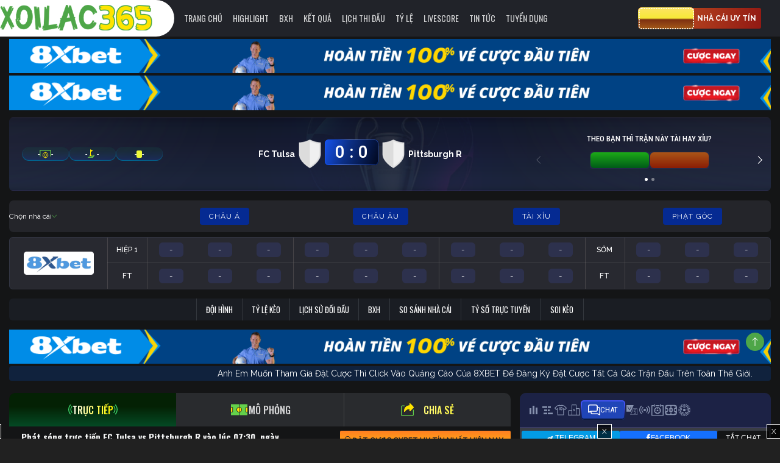

--- FILE ---
content_type: text/html; charset=UTF-8
request_url: https://xl365.livecdnem.com/ajax/chanel/type/5/link/channel49/off-tvc
body_size: 2087
content:
<!DOCTYPE html>
<html lang="en">

<head>
    <meta http-equiv="cache-control" content="max-age=0" />
    <meta http-equiv="cache-control" content="no-cache" />
    <meta http-equiv="expires" content="0" />
    <meta http-equiv="pragma" content="no-cache" />
</head>

<body>
    <div id="iframe-tv">
        <div id="player"></div>
    </div>
    <style>
        #player {
            position: absolute;
            text-align: center;
            background: rgba(0, 0, 0, 0.87) url(https://cdn.lfastcdn.com/ripple.svg) no-repeat 50% 50%;
            width: 100%;
            height: 100%;
            top: 0;
            left: 0;
            right: 0;
            bottom: 0;
            z-index: 99;
            margin: 0 !important;
        }

        .jw-preview {
            background: url(https://cdn.lfastcdn.com/2025/09/banner.webp) no-repeat center;
        }

        .jwplayer .jw-rightclick.jw-open {
            display: none;
        }

        .jw-text-live {
            display: none;
        }

        .dplayer-controller {
            z-index: 111;
            bottom: 90px;
            height: 34px;
            padding: 0 14px;
        }

        .dplayer-menu.dplayer-menu-show {
            display: none;
        }

        .dplayer-custom-error,
        .dplayer-custom-loading {
            position: absolute;
            top: 0;
            left: 0;
            z-index: 9;
            width: 100%;
            height: 100%;
            display: flex !important;
            justify-content: center;
            align-items: center;
            background: url(https://cdn.lfastcdn.com/2025/09/banner.webp);
            background-size: contain;
            background-position: center;
            background-repeat: no-repeat;
        }

        .dplayer-custom-error-text {
            background: rgba(0, 0, 0, 0.87);
            padding: auto;
            padding: 18px;
            color: white;
            font-size: 20px;
        }
        .dplayer-custom-loading-icon {
            background: url(https://cdn.lfastcdn.com/ripple.svg) no-repeat;
            width: 70px;
            height: 70px;
        }

        .dplayer-full-in-icon {
            display: none !important;
        }
        .a-v9 {
            display: flex;
            align-items: center;
            justify-content: center;
            font-family: "TeXGyreHeros";
            font-size: 1.25vw;
            line-height: 2.6875vw;
        }

        .a-v9 img {
            margin-right: 2.1875vw;
            max-width: 8.75vw;
        }

        .a-v9 p {
            font-size: 1.25vw;
            line-height: 2.6875vw;
            color: #ffffff;
            font-weight: normal;
            font-family: "TeXGyreHeros";
        }

        .a-v9 a {
            color: #fff;
        }

        .a-v9 span {
            font-size: 1.5vw;
            color: #f8d000;
            font-weight: bold;
            font-family: "TeXGyreHeros";
        }

        .a-v9 a.btn {
            background-color: #f8d000;
            width: 8.75vw;
            height: 2.625vw;
            border-radius: 0.5625vw;
            text-transform: uppercase;
            border: 1px solid #000000;
            font-size: 1.125vw !important;
            color: #040404;
            font-weight: 700;
            font-family: "TeXGyreHeros";
            text-align: center;
            display: flex;
            align-items: center;
            justify-content: center;
            margin-left: 2.6875vw;
        }

        #player .popup-ads-banner {
            display: table;
            z-index: 998;
            margin-left: auto;
            margin-right: auto;
            position: absolute;
            top: 50%;
            left: 50%;
            transform: translate(-50%, -50%);
            max-width: 100%;
        }

        #player .popup-ads-banner img {
            max-width: 100%;
        }

        #player .popup-ads-banner .count-down-close-ads {
            position: absolute;
            background: #000;
            width: 40px;
            height: 40px;
            text-align: center;
            top: 5px;
            right: -42px;
            font-size: 25px;
            border-radius: 50%;
            cursor: pointer;
            color: #fff;
            padding: 12px
        }

        .odds-button {
            position: absolute;
            bottom: 10px;
            right: 10px;
            z-index: 1;
        }

        .odds-button a {
            background-color: #e81226;
            border-radius: 6px;
            padding: 8px 10px;
            color: #fff;
            text-decoration: none;
            right: 100px;
            margin-right: 9px;
            font-weight: 700;
            font-size: 14px;
            max-width: 85px;
        }

        .odds-button a:last-child {
            background-color: #0f4cd9;
        }
        .banner-bottom {
            width: 100%;
            position: absolute;
            bottom: 0;
            left: 0;
            right: 0;
        }
        .banner-bottom img {
            max-height: 80px;
            width: 100%;
            opacity: 0;
        }

        img {
            max-width: 100%;
        }

        @media only screen and (min-device-width: 970px) {
            #player .show-ads-banner img,
            #player .show-ads-banner iframe {
                height: 80px;
                width: 570px !important
            }

            #player .popup-ads-banner img,
            #player .popup-ads-banner iframe {
                height: auto;
                max-height: 410px;
                max-width: 410px
            }

            #player.jw-flag-fullscreen .popup-ads-banner img,
            #player.jw-flag-fullscreen .popup-ads-banner iframe {
                height: auto;
                max-height: 800px;
                max-width: 800px
            }

            #player.jw-flag-fullscreen .odds-button {
                bottom: 20px;
                right: 30px;
            }

            .odds-button a {
                font-size: 20px;
            }
        }

        @media only screen and (max-width: 991px) {
            .odds-button2 img {
                height: 35px;
            }

            .jw-flag-fullscreen .odds-button2 {
                top: 2em !important;
                right: 4em !important;
            }

            .jw-flag-fullscreen .odds-button2 img {
                height: 35px;
            }
            
            .odds-button a {
                font-size: 0.955em;
            }

                        .a-v9 {
                font-size: 2vw;
            }

            .a-v9 img {
                max-width: 9.75vw;
            }

            .a-v9 p {
                font-size: 2vw;
            }

            .a-v9 span {
                font-size: 2vw;
            }

            .a-v9 a.btn {
                width: 9.75vw;
                height: 3.625vw;
                font-size: 1.425vw !important;
            }
        }
        
        @media only screen and (max-width: 767px) {
            .odds-button a {
                font-size: 0.35em;
                margin-right: 5px;
            }
        }

        @media only screen and (max-width: 576px) {
            .banner-bottom img {
                max-height: 25px;
            }
        }
        @media only screen and (max-width: 480px) {
            #player .popup-ads-banner img,
            #player .popup-ads-banner iframe {
                height: auto;
                max-height: 210px;
                width: unset !important
            }

            .odds-button {
                position: absolute;
                bottom: 5px;
                right: 0px;
            }

            .odds-button a {
                padding: 4px;
                margin-right: 4px;
                font-size: 0.5em;
                /* font-size: 0.36em; */
            }
        }

        @media only screen and (max-width: 390px) {
            .odds-button a {
                /* font-size: 0.35em; */
                font-size: 0.5em;
                margin-right: 1px;
                white-space: nowrap;
            }
        }
        @media only screen and (max-width: 375px) {
            .odds-button a {
                /* font-size: 0.30em; */
                font-size: 0.5em;
                margin-right: 1px;
                white-space: nowrap;
            }
        }

        @media only screen and (min-device-width: 480px) and (max-device-width:970px) {

            #player .popup-ads-banner img,
            #player .popup-ads-banner iframe {
                height: auto;
                max-height: 500px;
                max-width: 500px
            }

            #player.jw-flag-fullscreen .popup-ads-banner img,
            #player.jw-flag-fullscreen .popup-ads-banner iframe {
                height: auto;
                max-height: 500px;
                max-width: 500px
            }
        }
    </style>
    <div class="countdown"></div>
    <!-- Global site tag (gtag.js) - Google Analytics -->
    <!-- <script async src="https://www.googletagmanager.com/gtag/js?id=UA-79370453-13"></script>
    <script>
        window.dataLayer = window.dataLayer || [];

        function gtag() {
            dataLayer.push(arguments);
        }
        gtag('js', new Date());

        gtag('config', 'UA-79370453-13');
    </script> -->
    <script src="https://cdnjs.cloudflare.com/ajax/libs/jquery/1.12.4/jquery.min.js"></script>
    <!-- <script src="/js/jquery.cookie.js?ver=2.0.1"></script> -->
    <link rel="stylesheet" type="text/css" href="/css/player.css?ver=2.0.1">
    <script type="text/javascript">
        var imageDefault = "https://cdn.lfastcdn.com/2025/09/banner.webp";
        var urlStream = "https://live3.procdnlive.com/livecdn/channel49.flv?auth_key=3000001769140766-0-0-d2c132442a313fe5240ea1a7ad27244c";
        var adsPlayer = [];
        var adsTvc = [];
        var adsButton = [{"color":"#ffffff","background":"#ff0202","name_pc":"C\u01af\u1ee2C 8XBET","name_mb":"C\u01af\u1ee2C 8XBET","link":"https:\/\/15.235.211.177\/xoilac"}];
        var adsButton2 = [];
        var adbreak = [0, 1];
        var keyPlayer = "adsPlayer_2_channel49";
        var keyTvc = "adsTvc_2_channel49";
        var keyPopup = "adsPopup_2_channel49";
        var adsTextTop = '';
        var adsTextBot = '';
        var adsLink = 'https://15.235.211.177/xoilac';
        var offTvc = '1';
        var isFlv = '1';
        var type = '5';
                    var adsPopupPlayer = [];
                    </script>

                            <script type="text/javascript" src="/dplayer/flv/flv.min.js?ver=2.6.3"></script>
            <script src="/dplayer/DPlayer.min.js?ver=2.6.3"></script>
                <script type="text/javascript" src="/js/live2.js?ver=2.7.341091"></script>
    </body>

</html>

--- FILE ---
content_type: image/svg+xml
request_url: https://thisbarsaveslives.com/wp-content/themes/bongda/dist/images/icon-tumblr.svg
body_size: -642
content:
<svg width="24" height="24" viewBox="0 0 24 24" fill="none" xmlns="http://www.w3.org/2000/svg">
<path d="M12 24C5.3736 24 0 18.6264 0 12C0 5.3736 5.3736 0 12 0C18.6264 0 24 5.3736 24 12C24 18.6264 18.6264 24 12 24Z" fill="#39475D"/>
<path d="M16.1376 18.1944C15.66 18.7056 14.5512 19.0512 13.5576 19.068H13.4496C10.1136 19.068 9.3912 16.6152 9.3912 15.1848V11.208H8.0784C7.9272 11.208 7.8024 11.0856 7.8024 10.932V9.05519C7.8024 8.85599 7.9272 8.68079 8.1144 8.61359C9.8256 8.01119 10.3632 6.516 10.4424 5.3808C10.464 5.0784 10.6224 4.9296 10.8864 4.9296H12.8448C12.996 4.9296 13.1208 5.052 13.1208 5.2056V8.38559H15.4128C15.564 8.38559 15.6888 8.50799 15.6888 8.65919V10.9152C15.6888 11.0664 15.5664 11.1912 15.4128 11.1912H13.1088V14.868C13.1088 15.792 13.7184 16.0464 14.0928 16.0464C14.4528 16.0368 14.808 15.9288 14.9856 15.8568C15.1176 15.804 15.2328 15.768 15.3384 15.7944C15.4344 15.8184 15.4992 15.888 15.5424 16.0128L16.1496 17.7888C16.1976 17.9328 16.2384 18.0864 16.1376 18.1944Z" fill="white"/>
</svg>


--- FILE ---
content_type: image/svg+xml
request_url: https://thisbarsaveslives.com/wp-content/themes/bongda/dist/images/icon-twitch.svg
body_size: -756
content:
<svg width="24" height="24" viewBox="0 0 24 24" fill="none" xmlns="http://www.w3.org/2000/svg">
<g clip-path="url(#clip0_101_2)">
<path d="M12 24C18.6274 24 24 18.6274 24 12C24 5.37258 18.6274 0 12 0C5.37258 0 0 5.37258 0 12C0 18.6274 5.37258 24 12 24Z" fill="#6441A5"/>
<path d="M12 8.88281V12.7969H10.6922V8.88281H12ZM15.5859 8.88281V12.7969H14.2781V8.88281H15.5859ZM15.5859 15.7313L17.8688 13.4437V6.27656H7.10625V15.7313H10.0453V17.6859L12 15.7313H15.5859ZM19.1766 4.96875V14.1L15.2625 18.0141H12.3234L10.3687 19.9688H8.41406V18.0141H4.82812V7.575L5.8125 4.96875H19.1766Z" fill="white"/>
</g>
<defs>
<clipPath id="clip0_101_2">
<rect width="24" height="24" fill="white"/>
</clipPath>
</defs>
</svg>


--- FILE ---
content_type: text/javascript; charset=utf-8
request_url: https://static.chatboxn.com/static/js/main.88fa666e.chunk.js
body_size: 44869
content:
(this.webpackJsonpclient=this.webpackJsonpclient||[]).push([[0],{407:function(e,t){},506:function(e,t,a){e.exports=a(962)},507:function(e,t,a){},508:function(e,t,a){},509:function(e,t,a){},580:function(e,t){},582:function(e,t){},613:function(e,t){},615:function(e,t){},616:function(e,t){},622:function(e,t){},624:function(e,t){},627:function(e,t){},629:function(e,t){},649:function(e,t){},665:function(e,t){},668:function(e,t){},675:function(e,t){},677:function(e,t){},708:function(e,t){},733:function(e,t){},962:function(e,t,a){"use strict";a.r(t);a(507),a(508),a(509),a(510),a(511);var n=a(0),r=a.n(n),l=a(15),c=a.n(l),o=a(973),i=a(251),s=a(4),f=a(499),d=a(2),m=a(456),p=a(12),b=a(66),g=a.n(b),u=a(27),E=a.n(u),h=a(967),O=a(968);a(532),a(534);const C=(e,t)=>{E.a.isObject(t)&&"large"===t.size?h.a[e](t):O.a[e](t)};var _=class{static success(e){C("success",e)}static warning(e){C("warning",e)}static error(e){C("error",e)}static sendMessageError(e){h.a.error({className:"ant-notification-send-message-error",description:e,placement:"bottomLeft",duration:3,key:"ant-notification-send-message-error"})}};var v=function(e,t){let a=arguments.length>2&&void 0!==arguments[2]?arguments[2]:{};const n=JSON.parse(localStorage.getItem("user")),r=Object(d.a)({method:e,url:"https://api.chatboxn.com"+t,headers:{Accept:"application/json","Content-Type":"application/json",Authorization:"Bearer ".concat(null===n||void 0===n?void 0:n.token)},timeout:a.timeout||1e4,data:a},"GET"===e&&{params:a});return g.a.interceptors.response.use(e=>e,e=>{var t,a;const n=null===e||void 0===e||null===(t=e.response)||void 0===t||null===(a=t.data)||void 0===a?void 0:a.errorMessage;n&&_.error(n),Promise.reject(null===e||void 0===e?void 0:e.response),401===e.response.status&&localStorage.removeItem("user")}),g()(r).then((e,t)=>t||(null===e||void 0===e?void 0:e.data))};function y(e,t){return{type:e,payload:t}}function S(e,t){return function(){let a=arguments.length>0&&void 0!==arguments[0]?arguments[0]:e,n=arguments.length>1?arguments[1]:void 0;return t.hasOwnProperty(n.type)?t[n.type](a,n):a}}const x=["callBack"],j=["callBack"],w=["_id"],T=["history","callBack"],k=["callBack"],L=["callBack"],F=["callBack"],A=["callBack","id"],R=["history","callBack"],M=["history","callBack"],N=["callBack"],P=["callBack"],U="REQUEST_ERROR";function*D(e){try{const t=yield Object(s.b)(v,"GET","/api/users",e.payload);t&&(yield Object(s.d)(y("USERS_RESPONSE",t)))}catch(t){}}function*B(e){const t=e.payload,{callBack:a}=t,n=Object(p.a)(t,x);try{const e=yield Object(s.b)(v,"POST","/api/users",n);e&&(yield Object(s.d)(y("USER_ADD_RESPONSE",e)),a(!0))}catch(r){a(!1),yield Object(s.d)(y(U))}}function*I(e){try{const t=yield Object(s.b)(v,"DELETE","/api/users/".concat(e.payload));t&&t.success&&(yield Object(s.d)(y("USER_DELETE_RESPONSE",e.payload)))}catch(t){}}function*G(e){const t=e.payload,{callBack:a}=t,n=Object(p.a)(t,j),{_id:r}=n,l=Object(p.a)(n,w);try{const e=yield Object(s.b)(v,"PATCH","/api/users/".concat(r),l);e&&e.success&&(yield Object(s.d)(y("USER_UPDATE_RESPONSE",{_id:r,updateData:l})),a(!0))}catch(c){a(!1),yield Object(s.d)(y(U))}}function*H(e){const t=e.payload,{history:a,callBack:n}=t,r=Object(p.a)(t,T);try{const e=yield Object(s.b)(v,"POST","/api/users/login",r);e&&(yield Object(s.d)(y("UPDATE_USER",e)),a&&a.push("/portal/users"),n&&n(!0))}catch(l){n&&n(!1),yield Object(s.d)(y(U))}}function*W(e){const t=e.payload,{callBack:a}=t,n=Object(p.a)(t,k);try{const e=yield Object(s.b)(v,"POST","/api/users/login-facebook",n);e&&(yield Object(s.d)(y("UPDATE_USER",e)),a&&a(!0))}catch(r){a&&a(!1),yield Object(s.d)(y(U))}}function*Q(e){const t=e.payload,{callBack:a}=t,n=Object(p.a)(t,L);try{const e=yield Object(s.b)(v,"POST","/api/users/login-google",n);e&&(yield Object(s.d)(y("UPDATE_USER",e)),a&&a(!0))}catch(r){a&&a(!1),yield Object(s.d)(y(U))}}function*Z(e){const t=e.payload,{callBack:a}=t,n=Object(p.a)(t,F);try{const e=yield Object(s.b)(v,"PUT","/api/users/update-profile",n);e?(yield Object(s.d)(y("UPDATE_PROFILE_RESPONSE",e)),a&&a(!0)):(a&&a(!1),yield Object(s.d)(y(U)))}catch(r){a&&a(!1),yield Object(s.d)(y(U))}}function*V(e){const t=e.payload,{callBack:a,id:n}=t,r=Object(p.a)(t,A);try{const e=new FormData;e.append("avatar",r.avatar);const t=yield Object(s.b)(v,"PUT","/api/users/update-avatar",e);t&&(yield Object(s.d)(y("UPDATE_AVATAR_RESPONSE",t)),a&&a(t))}catch(l){a&&a(!1),yield Object(s.d)(y(U))}}function*z(e){const t=e.payload,{history:a,callBack:n}=t,r=Object(p.a)(t,R);try{const e=yield Object(s.b)(v,"POST","/api/users/login-storefront",r);e&&(yield Object(s.d)(y("UPDATE_USER",e)),n&&n(!0))}catch(l){n&&n(!1),yield Object(s.d)(y(U))}}function*K(e){const t=e.payload,{history:a,callBack:n}=t,r=Object(p.a)(t,M);try{(yield Object(s.b)(v,"POST","/api/users/send-sms-code",r))&&n&&n(!0)}catch(l){yield Object(s.d)(y(U))}}function*q(e){const t=e.payload,{callBack:a}=t,n=Object(p.a)(t,N);try{const e=yield Object(s.b)(v,"POST","/api/users/login-sms",n);e&&(yield Object(s.d)(y("UPDATE_USER",e)),a&&a(!0))}catch(r){yield Object(s.d)(y(U))}}function*Y(e){const t=e.payload,a=Object.assign({},(Object(m.a)(t),t));try{const e=yield Object(s.b)(v,"GET","/api/users/me",Object(d.a)({},a));e&&(yield Object(s.d)(y("GET_ME_RESPONSE",e)))}catch(n){yield Object(s.d)(y(U))}}function*J(e){const t=e.payload,{callBack:a}=t,n=Object(p.a)(t,P);try{const e=yield Object(s.b)(v,"POST","/api/users/register",n);e&&(yield Object(s.d)(y("UPDATE_USER",e)),a&&a(!0))}catch(r){yield Object(s.d)(y(U))}}function*$(e){const{callBack:t,username:a,ip:n,deactive:r}=e.payload;try{const e=yield Object(s.b)(v,"POST","/api/users/".concat(a,"/ban"),{deactive:r});n&&(yield Object(s.b)(v,"POST","/api/ban-ip",{ip:n,deactive:r,reason:"Ban user ".concat(a)})),e&&t&&t(!0)}catch(l){yield Object(s.d)(y(U))}}function*X(e){const{history:t,callBack:a,username:n}=e.payload;try{const e=yield Object(s.b)(v,"GET","/api/users/get-otp",{username:n});e&&(yield Object(s.d)(y("ADMIN_GET_OTP_RESPONSE",e)),a(!0,e))}catch(r){console.log(r),a&&a(!1),yield Object(s.d)(y(U))}}const ee=S({isFetchingUsers:!1,users:[],user:{},pagination:{currentPage:1}},{USERS_REQUEST:(e,t)=>Object(d.a)(Object(d.a)({},e),{},{isFetchingUsers:!0}),USERS_RESPONSE:(e,t)=>{const{data:a,pagination:n}=t.payload;return Object(d.a)(Object(d.a)({},e),{},{isFetchingUsers:!1,users:a,pagination:n})},USER_ADD_REQUEST:(e,t)=>Object(d.a)(Object(d.a)({},e),{},{isWaitingAdd:!0}),USER_ADD_RESPONSE:(e,t)=>{const a=[...e.users,t.payload];return Object(d.a)(Object(d.a)({},e),{},{isWaitingAdd:!1,users:a})},USER_UPDATE_REQUEST:(e,t)=>Object(d.a)(Object(d.a)({},e),{},{isWaitingUpdate:!0}),USER_UPDATE_RESPONSE:(e,t)=>{const a=e.users.map(e=>e._id===t.payload._id?Object(d.a)(Object(d.a)({},e),t.payload.updateData):e);return Object(d.a)(Object(d.a)({},e),{},{isWaitingUpdate:!1,users:a})},USER_DELETE_RESPONSE:(e,t)=>{const a=e.users.filter(e=>{let{username:a}=e;return a!==t.payload});return Object(d.a)(Object(d.a)({},e),{},{isWaitingAdd:!1,users:a})},UPDATE_USER:(e,t)=>{const a=t.payload;return localStorage.setItem("user",JSON.stringify(a)),Object(d.a)(Object(d.a)({},e),{},{user:a})},GET_ME_RESPONSE:(e,t)=>{const a=JSON.parse(localStorage.getItem("user")),n=Object(d.a)(Object(d.a)({},t.payload),{},{token:a.token});return localStorage.setItem("user",JSON.stringify(n)),Object(d.a)(Object(d.a)({},e),{},{user:n})},UPDATE_PROFILE_REQUEST:(e,t)=>Object(d.a)(Object(d.a)({},e),{},{isUpdatingProfile:!0}),UPDATE_AVATAR_RESPONSE:(e,t)=>{const a=Object(d.a)(Object(d.a)({},e.user),{},{avatar:t.payload.avatar});return localStorage.setItem("user",JSON.stringify(a)),Object(d.a)(Object(d.a)({},e),{},{user:a})},UPDATE_PROFILE_RESPONSE:(e,t)=>{const a=Object(d.a)(Object(d.a)({},e.user),t.payload);return localStorage.setItem("user",JSON.stringify(a)),Object(d.a)(Object(d.a)({},e),{},{user:a,isUpdatingProfile:!1})},[U]:(e,t)=>Object(d.a)(Object(d.a)({},e),{},{isUpdatingProfile:!1}),ADMIN_GET_OTP_RESPONSE:(e,t)=>Object(d.a)(Object(d.a)({},e),{},{data:t.payload||{}})}),te=[Object(s.c)((function*(){yield Object(s.e)("USERS_REQUEST",D)})),Object(s.c)((function*(){yield Object(s.e)("USER_ADD_REQUEST",B)})),Object(s.c)((function*(){yield Object(s.e)("USER_DELETE_REQUEST",I)})),Object(s.c)((function*(){yield Object(s.e)("USER_UPDATE_REQUEST",G)})),Object(s.c)((function*(){yield Object(s.e)("LOGIN_DASHBOARD_REQUEST",H)})),Object(s.c)((function*(){yield Object(s.e)("LOGIN_FACEBOOK_REQUEST",W)})),Object(s.c)((function*(){yield Object(s.e)("LOGIN_GOOGLE_REQUEST",Q)})),Object(s.c)((function*(){yield Object(s.e)("UPDATE_PROFILE_REQUEST",Z)})),Object(s.c)((function*(){yield Object(s.e)("LOGIN_STOREFRONT_REQUEST",z)})),Object(s.c)((function*(){yield Object(s.e)("SEND_CODE_REQUEST",K)})),Object(s.c)((function*(){yield Object(s.e)("LOGIN_SMS_REQUEST",q)})),Object(s.c)((function*(){yield Object(s.e)("GET_ME_REQUEST",Y)})),Object(s.c)((function*(){yield Object(s.e)("UPDATE_AVATAR_REQUEST",V)})),Object(s.c)((function*(){yield Object(s.e)("REGISTER_USER_REQUEST",J)})),Object(s.c)((function*(){yield Object(s.e)("BAN_USER_REQUEST",$)})),Object(s.c)((function*(){yield Object(s.e)("ADMIN_GET_OTP_REQUEST",X)}))];var ae=a(459),ne=a.n(ae),re=a(220),le=a.n(re);a(575),le.a.PhoneNumberUtil.getInstance();const ce=/https?:\/\/(www\.)?[-a-zA-Z0-9@:%._\+~#=]{2,256}\.[a-z]{2,4}\b([-a-zA-Z0-9@:%_\+.~#?&//=]*)/g,oe=/(?:[a-zA-Z0-9](?:[a-zA-Z0-9-]{0,61}[a-zA-Z0-9])?\.)+[a-zA-Z][a-zA-Z]{0,61}[a-zA-Z]/g,ie="".concat("https://r2.chatboxn.com","/uploads/avatar.png"),se=e=>e&&(e.includes("googleusercontent")||e.includes("platform-lookaside.fbsbx.com")),fe=e=>{const{avatar:t,socialAvatar:a}=e;return se(t)?ie:t?"".concat("https://r2.chatboxn.com").concat(t):a||""},de=e=>{if(!e)return!1;return/(84|0[3|5|7|8|9])+([0-9]{8})\b/g.test(e)},me=(e,t)=>Object(u.truncate)(e,{length:t}),pe=e=>"".concat(parseFloat(e/14).toPrecision(3),"rem"),be=function(e,t,a){let n=arguments.length>3&&void 0!==arguments[3]?arguments[3]:"";if("info"===n)e.target.src=ie;else{e.target.style.display="none";const t=a.match(/[A-Za-z]/);let n="?";t&&(n=t[0].toUpperCase()),e.target.parentNode.textContent=n}},ge=e=>e?e.split("/").pop():"",ue=e=>new Promise(t=>{const a=new Image;a.onload=()=>t(!0),a.onerror=()=>t(!1),a.src=e});var Ee=a(982),he=a(22),Oe=a.n(he);const Ce=["football"],_e={football:{status_deny:[8,12,13],status_playing:[2,3,4,5,6,7],mqtt_topic:"fb-live-score",status:["B\u1ea5t th\u01b0\u1eddng","Ch\u01b0a b\u1eaft \u0111\u1ea7u","Hi\u1ec7p 1","HT","Hi\u1ec7p 2","Hi\u1ec7p ph\u1ee5","Hi\u1ec7p ph\u1ee5","Pen","K\u1ebft th\xfac","Tr\xec ho\xe3n","Gi\xe1n \u0111o\u1ea1n","C\u1eaft m\u1ed9t n\u1eeda","H\u1ee7y b\u1ecf","Ch\u01b0a x\xe1c \u0111\u1ecbnh"]},basketball:{status_deny:[10,11,12,13,14,15],status_playing:[2,3,4,5,6,7,8,9],mqtt_topic:"basket-live",status:["B\u1ea5t th\u01b0\u1eddng","Ch\u01b0a b\u1eaft \u0111\u1ea7u","Hi\u1ec7p 1","H\u1ebft hi\u1ec7p 1","Hi\u1ec7p 2","H\u1ebft hi\u1ec7p 2","Hi\u1ec7p 3","H\u1ebft hi\u1ec7p 3","Hi\u1ec7p 4","Hi\u1ec7p ph\u1ee5","K\u1ebft th\xfac","Gi\xe1n \u0111o\u1ea1n","H\u1ee7y b\u1ecf","Ph\u1ea7n m\u1edf r\u1ed9ng","C\u1eaft m\u1ed9t n\u1eeda","Ch\u01b0a x\xe1c \u0111\u1ecbnh"]},tennis:{status_deny:[15,16,18,99,100],status_playing:[3,51,52,53,54,55],mqtt_topic:"tennis-live",status:{0:"B\u1ea5t th\u01b0\u1eddng",1:"Ch\u01b0a b\u1eaft \u0111\u1ea7u",3:"\u0110ang di\u1ec5n ra",14:"Ho\xe3n l\u1ea1i",15:"B\u1ecb tr\u1ec5",16:"\u0110\xe3 h\u1ee7y",17:"Gi\xe1n \u0111o\u1ea1n",18:"T\u1ea1m d\u1eebng",19:"C\u1eaft \u0111\xf4i",20:"Th\u1eafng v\xe1n",21:"R\xfat lui",22:"Th\u1eafng v\xe1n 1",23:"Th\u1eafng v\xe1n 2",24:"R\xfat lui 1",25:"R\xfat lui 2",26:"M\u1ea5t quy\u1ec1n 1",27:"M\u1ea5t quy\u1ec1n 2",51:"SET 1",52:"SET 2",53:"SET 3",54:"SET 4",55:"SET 5",99:"Ch\u01b0a x\xe1c \u0111\u1ecbnh",100:"K\u1ebft th\xfac"}}},ve=function(e){let t=arguments.length>1&&void 0!==arguments[1]?arguments[1]:0,a=(null===e||void 0===e?void 0:e.regular)||0;return 5===t&&(a=(null===e||void 0===e?void 0:e.ot)||0),7===t&&(a=(null===e||void 0===e?void 0:e.penalty)||0),a},ye=()=>Oe()().format("DD/MM/yyyy hh:mm:ss"),Se=a(671),xe=a(312);const je=new class{constructor(){this.client=null,this.subscriptions=new Map,this.connecting=!1,this._intervalCheck=null,this._visibilityHandler=null,this.MQTT_BROKER_URL="".concat("wss","://").concat("emqx.api-score.com").concat("").concat("/mqtt"),this.MQTT_OPTIONS={clientId:"chatbox_".concat(Math.random().toString(16).slice(3)),clean:!0,connectTimeout:4e3,reconnectPeriod:1e3,keepalive:60,username:Object({NODE_ENV:"production",PUBLIC_URL:"https://static.chatboxn.com",WDS_SOCKET_HOST:void 0,WDS_SOCKET_PATH:void 0,WDS_SOCKET_PORT:void 0,REACT_APP_NAME:"ChatBox",REACT_APP_BASE_URL:"https://chatboxn.com",REACT_APP_SOCKET_URL:"https://ws.chatboxn.com",REACT_APP_API_URL:"https://api.chatboxn.com",REACT_APP_IMG_URL:"https://r2.chatboxn.com",REACT_APP_PAGE_SIZE:"20",REACT_APP_FACEBOOK_OAUTH_APP_ID:"744013546099187",REACT_APP_GOOGLE_OAUTH_APP_ID:"867441372426-lfudjeb9ffmb27ir57q7a1f3bje6o7la.apps.googleusercontent.com",REACT_APP_RECAPTCHA_SITE_KEY:"6LfytIUnAAAAAL47CIc0EQk97-MAhfFCFFtBidby",REACT_APP_MQTT_PROTOCOL:"wss",REACT_APP_MQTT_PORT:"",REACT_APP_MQTT_HOST:"emqx.api-score.com",REACT_APP_MQTT_PATH:"/mqtt",REACT_APP_STRING_MASK:"alex,alexx",REACT_APP_LINK_TELEGRAM:"https://t.me/congdongxoilac",REACT_APP_LINK_FACEBOOK:"https://www.facebook.com/groups/1143350337604277"}).REACT_APP_MQTT_USERNAME,password:Object({NODE_ENV:"production",PUBLIC_URL:"https://static.chatboxn.com",WDS_SOCKET_HOST:void 0,WDS_SOCKET_PATH:void 0,WDS_SOCKET_PORT:void 0,REACT_APP_NAME:"ChatBox",REACT_APP_BASE_URL:"https://chatboxn.com",REACT_APP_SOCKET_URL:"https://ws.chatboxn.com",REACT_APP_API_URL:"https://api.chatboxn.com",REACT_APP_IMG_URL:"https://r2.chatboxn.com",REACT_APP_PAGE_SIZE:"20",REACT_APP_FACEBOOK_OAUTH_APP_ID:"744013546099187",REACT_APP_GOOGLE_OAUTH_APP_ID:"867441372426-lfudjeb9ffmb27ir57q7a1f3bje6o7la.apps.googleusercontent.com",REACT_APP_RECAPTCHA_SITE_KEY:"6LfytIUnAAAAAL47CIc0EQk97-MAhfFCFFtBidby",REACT_APP_MQTT_PROTOCOL:"wss",REACT_APP_MQTT_PORT:"",REACT_APP_MQTT_HOST:"emqx.api-score.com",REACT_APP_MQTT_PATH:"/mqtt",REACT_APP_STRING_MASK:"alex,alexx",REACT_APP_LINK_TELEGRAM:"https://t.me/congdongxoilac",REACT_APP_LINK_FACEBOOK:"https://www.facebook.com/groups/1143350337604277"}).REACT_APP_MQTT_PASSWORD}}isInIframe(){try{return window.self!==window.top}catch(e){return!0}}setupAutoReconnect(){this.isInIframe()?console.log("".concat(ye()," [ChatBox] | Running in iframe, auto reconnect disabled")):(this._visibilityHandler=()=>{var e;document.hidden||(null===(e=this.client)||void 0===e?void 0:e.connected)||this.connecting||(console.log("".concat(ye()," [ChatBox] | Tab active again, checking MQTT...")),this.connect().catch(e=>console.warn("".concat(ye()," [ChatBox] | Reconnect on visibility failed:"),e)))},document.addEventListener("visibilitychange",this._visibilityHandler),this._intervalCheck=setInterval(()=>{var e;(null===(e=this.client)||void 0===e?void 0:e.connected)||this.connecting||(console.log("".concat(ye()," [ChatBox] | MQTT auto-check: disconnected \u2192 reconnecting...")),this.connect().catch(e=>console.warn("".concat(ye()," [ChatBox] | Auto-reconnect failed:"),e)))},2e4))}renewClientId(){this.MQTT_OPTIONS.clientId="chatbox_".concat(Math.random().toString(16).slice(3))}connect(){var e;return(null===(e=this.client)||void 0===e?void 0:e.connected)?(console.log("".concat(ye()," [ChatBox] | Already connected")),Promise.resolve()):this.connecting?new Promise(e=>{const t=setInterval(()=>{var a;(null===(a=this.client)||void 0===a?void 0:a.connected)&&(clearInterval(t),e())},100)}):(this.connecting=!0,new Promise((e,t)=>{if(this.renewClientId(),this.client)try{this.client.removeAllListeners(),this.client.end(!0)}catch(a){console.warn("Error cleaning previous MQTT client",a)}this.client=Se.connect(this.MQTT_BROKER_URL,this.MQTT_OPTIONS),this.client.on("connect",()=>{console.log("".concat(ye()," [ChatBox] | Connected to MQTT Broker")),this.connecting=!1,this.subscriptions.forEach((e,t)=>{this.subscribeTopic(t)}),e()}),this.client.on("message",(e,t)=>{try{const a=this.isMessageTopic(e)?this.decompressMessageToBuffer(t):this.decompressMessage(t),n=this.subscriptions.get(e);n&&a&&n(e,a)}catch(a){console.error("Error processing message:",a)}}),this.client.on("error",e=>{console.error("".concat(ye()," [ChatBox] | MQTT Error:"),e),this.connecting=!1,t(e)}),this.client.on("close",()=>{console.log("".concat(ye()," [ChatBox] | Connection closed"))}),this.client.on("offline",()=>{console.log("".concat(ye()," [ChatBox] | Connection offline"))}),this.client.on("reconnect",()=>{console.log("".concat(ye()," [ChatBox] | Connection reconnecting"))})}))}decompressMessage(e){try{return xe.inflate(e,{to:"string"})}catch(t){return console.warn("".concat(ye()," [ChatBox] | Error decompressing message:"),t),e}}decompressMessageToBuffer(e){try{return xe.inflate(e)}catch(t){return console.warn("".concat(ye()," [ChatBox] | Error decompressing message:"),t),e}}subscribeTopic(e){var t;(null===(t=this.client)||void 0===t?void 0:t.connected)?this.client.subscribe(e,{qos:0},t=>{t?console.log("".concat(ye()," [ChatBox] | Subscription error for ").concat(e,"-").concat(0,":"),t):console.log("".concat(ye()," [ChatBox] | Subscribed ").concat(e,"-").concat(0))}):console.warn("".concat(ye()," [ChatBox] | Client not connected. Will subscribe when connected."))}unsubscribeTopic(e){var t;(null===(t=this.client)||void 0===t?void 0:t.connected)&&(this.client.unsubscribe(e),console.log("".concat(ye()," [ChatBox] | Unsubscribed from topic: ").concat(e))),this.subscriptions.delete(e)}publish(e,t){var a;(null===(a=this.client)||void 0===a?void 0:a.connected)?this.client.publish(e,JSON.stringify(t),{qos:0},t=>{t&&console.error("".concat(ye()," [ChatBox] | Publish error to topic ").concat(e,":"),t)}):console.warn("".concat(ye()," [ChatBox] | Client not connected. Cannot publish."))}disconnect(){this.client&&(this.client.end(!0,()=>{console.log("".concat(ye()," [ChatBox] | Disconnected from MQTT Broker"))}),this.subscriptions.clear(),this.client=null),this._intervalCheck&&(clearInterval(this._intervalCheck),this._intervalCheck=null),this._visibilityHandler&&(document.removeEventListener("visibilitychange",this._visibilityHandler),this._visibilityHandler=null)}isMessageTopic(e){return/^chat\/room\/[^\/]+\/message$/.test(e)}},we=async(e,t)=>{await je.connect(),Array.isArray(t)?t.forEach(t=>{je.subscriptions.has(t)&&(je.unsubscribeTopic(t),je.subscriptions.delete(t)),je.subscriptions.set(t,e),je.subscribeTopic(t)}):"string"===typeof t?(je.subscriptions.set(t,e),je.subscribeTopic(t)):console.error("".concat(ye()," [ChatBox] | Invalid topics provided."),t)},Te=()=>{je.disconnect()};var ke=a(135);const Le=ke.Reader,Fe=ke.Writer,Ae=ke.util,Re=ke.roots.default||(ke.roots.default={}),Me=Re.chatbox=(()=>{const e={};return e.Message=function(){function e(e){if(e)for(let t=Object.keys(e),a=0;a<t.length;++a)null!=e[t[a]]&&(this[t[a]]=e[t[a]])}return e.prototype.values="",e.create=function(t){return new e(t)},e.encode=function(e,t){return t||(t=Fe.create()),null!=e.values&&Object.hasOwnProperty.call(e,"values")&&t.uint32(10).string(e.values),t},e.encodeDelimited=function(e,t){return this.encode(e,t).ldelim()},e.decode=function(e,t,a){e instanceof Le||(e=Le.create(e));let n=void 0===t?e.len:e.pos+t,r=new Re.chatbox.Message;for(;e.pos<n;){let t=e.uint32();if(t===a)break;switch(t>>>3){case 1:r.values=e.string();break;default:e.skipType(7&t)}}return r},e.decodeDelimited=function(e){return e instanceof Le||(e=new Le(e)),this.decode(e,e.uint32())},e.verify=function(e){return"object"!==typeof e||null===e?"object expected":null!=e.values&&e.hasOwnProperty("values")&&!Ae.isString(e.values)?"values: string expected":null},e.fromObject=function(e){if(e instanceof Re.chatbox.Message)return e;let t=new Re.chatbox.Message;return null!=e.values&&(t.values=String(e.values)),t},e.toObject=function(e,t){t||(t={});let a={};return t.defaults&&(a.values=""),null!=e.values&&e.hasOwnProperty("values")&&(a.values=e.values),a},e.prototype.toJSON=function(){return this.constructor.toObject(this,ke.util.toJSONOptions)},e.getTypeUrl=function(e){return void 0===e&&(e="type.googleapis.com"),e+"/chatbox.Message"},e}(),e})();const Ne=(e,t)=>{let{room:a,user:r}=e;const[l,c]=Object(n.useState)(!1),o=Object(n.useRef)([]),i=Object(n.useRef)(!1),{run:s}=Object(Ee.a)(e=>{t(y(qe,{data:e})),o.current=[]},{wait:1e3});Object(n.useEffect)(()=>()=>{if("function"===typeof(null===s||void 0===s?void 0:s.cancel))try{s.cancel()}catch(e){}},[]);const f=Object(n.useCallback)(e=>{o.current.some(t=>t.id===e.id)||(o.current=[...o.current.slice(-999),e])},[]),m=Object(n.useMemo)(()=>{return Object(u.isEmpty)(null===a||void 0===a?void 0:a.id)?null:(e=a.id,{MESSAGE:"chat/room/".concat(e,"/message"),MESSAGE_DELETE:"chat/room/".concat(e,"/message_delete")});var e},[null===a||void 0===a?void 0:a.id]),p=Object(n.useCallback)((e,a)=>{if(!m)return;var n;if(!((a.length||0)<35))try{if(e===m.MESSAGE){var l;const e=(e=>{const t=e.split("|^"),a=()=>t.shift();return{roomId:a(),message:a(),id:a(),message_type:a(),created_at:Number(a()),user:{socialAvatar:a(),avatar:a(),role:a(),id:a(),username:a(),fullname:a(),level:Number(a()),ip:a()}}})((n=a,Me.Message.decode(n)).values);if(!Object(u.isEmpty)(null===r||void 0===r?void 0:r.id)&&(null===r||void 0===r?void 0:r.id)===(null===e||void 0===e||null===(l=e.user)||void 0===l?void 0:l.id))return void t(y(Ye,e));f(e),s(o.current)}if(e===m.ROOM_ONLINE&&t(y(Je,a)),e===m.MESSAGE_DELETE){const{id:e}=JSON.parse(a);e&&t(y(Ke,e))}}catch(c){console.error("Error processing message:",c)}},[m,null===r||void 0===r?void 0:r.id,t,s,f]),b=Object(n.useCallback)(e=>{const{type:t,payload:a}=e.data;if("chat-iframe"===t&&m){const e=Object.values(m);return we(p,e),c(!0),()=>{Te(),c(!1)}}if(!a||!m)return;let n=(r=a,je.decompressMessage(r));var r;"CHAT_MESSAGE"===t&&(n=(e=>je.decompressMessageToBuffer(e))(a),p(m.MESSAGE,n)),"CHAT_MESSAGE_DELETE"===t&&p(m.MESSAGE_DELETE,n)},[m,p]);Object(n.useEffect)(()=>{if(window.self!==window.top)return window.addEventListener("message",b),()=>{window.removeEventListener("message",b)}},[b]),Object(n.useEffect)(()=>{if(window.self!==window.top||!m)return;const e=Object.values(m);return i.current||(we(p,e),i.current=!0,c(!0)),()=>{try{o.current=[],Te()}finally{i.current=!1,c(!1)}}},[m]);const g=Object(n.useCallback)(e=>{l&&(null===a||void 0===a?void 0:a.id)&&((e,t)=>{je.publish(e,t)})(m.MESSAGE,Object(d.a)(Object(d.a)({},e),{},{room:a.id}))},[m,l,null===a||void 0===a?void 0:a.id]);return{connected:l,send:g}};a(312),a(497),a(461);const Pe=["#b20844","#619302","#267a00","#b57f01","#a3104f","#0a626d","#07964c","#48890b","#8fa50e","#600b84","#0ea376","#8c2a07","#017265","#129903","#16890c","#049b70","#030375","#090668","#075e66","#930c00","#027a26","#062e6b","#5e990c","#ba710b","#d6b615","#d3d313","#dd10ef","#bc0fa8","#4b0489","#040e60","#bc0de8","#99330a","#460799","#d88a15","#c46607","#07458c","#e200b9","#d36013","#098787","#074f7c","#7da50e","#250182","#d15300","#f2f916","#99042e","#044c68","#11ad4a","#041b6d","#4a6d03","#049907","#088e8e","#01990e","#910e35","#bd09e5","#0ea569","#e5e102","#047c7c","#ce066d","#37048e","#ed07d6","#b20844","#619302","#267a00","#b57f01","#a3104f","#0a626d","#07964c","#48890b","#8fa50e","#600b84","#0ea376","#8c2a07","#017265","#129903","#16890c","#049b70","#030375","#090668","#075e66","#930c00","#027a26","#062e6b","#5e990c","#ba710b","#d6b615","#d3d313","#dd10ef","#bc0fa8","#4b0489","#040e60","#bc0de8","#99330a","#460799","#d88a15","#c46607","#07458c","#e200b9","#d36013","#098787","#074f7c","#7da50e","#250182","#d15300","#f2f916","#99042e","#044c68","#11ad4a","#041b6d","#4a6d03","#049907","#088e8e","#01990e","#910e35","#bd09e5","#0ea569","#e5e102","#047c7c","#ce066d","#37048e","#ed07d6","#b20844","#619302","#267a00","#b57f01","#a3104f","#0a626d","#07964c","#48890b","#8fa50e","#600b84","#0ea376","#8c2a07","#017265","#129903","#16890c","#049b70","#030375","#090668","#075e66","#930c00","#027a26","#062e6b","#5e990c","#ba710b","#d6b615","#d3d313","#dd10ef","#bc0fa8","#4b0489","#040e60","#bc0de8","#99330a","#460799","#d88a15","#c46607","#07458c","#e200b9","#d36013","#098787","#074f7c","#7da50e","#250182","#d15300","#f2f916","#99042e","#044c68","#11ad4a","#041b6d","#4a6d03","#049907","#088e8e","#01990e","#910e35","#bd09e5","#0ea569","#e5e102","#047c7c","#ce066d","#37048e","#ed07d6","#b20844","#619302","#267a00","#b57f01","#a3104f","#0a626d","#07964c","#48890b","#8fa50e","#600b84","#0ea376","#8c2a07","#017265","#129903","#16890c","#049b70","#030375","#090668","#075e66","#930c00","#027a26","#062e6b","#5e990c","#ba710b","#d6b615","#d3d313","#dd10ef","#bc0fa8","#4b0489","#040e60","#bc0de8","#99330a","#460799","#d88a15","#c46607","#07458c","#e200b9","#d36013","#098787","#074f7c","#7da50e","#250182","#d15300","#f2f916","#99042e","#044c68","#11ad4a","#041b6d","#4a6d03","#049907","#088e8e","#01990e","#910e35","#bd09e5","#0ea569","#e5e102","#047c7c","#ce066d","#37048e","#ed07d6","#b20844","#619302","#267a00","#b57f01","#a3104f","#0a626d","#07964c","#48890b","#8fa50e","#600b84","#0ea376","#8c2a07","#017265","#129903","#16890c","#049b70","#030375","#090668","#075e66","#930c00","#027a26","#062e6b","#5e990c","#ba710b","#d6b615","#d3d313","#dd10ef","#bc0fa8","#4b0489","#040e60","#bc0de8","#99330a","#460799","#d88a15","#c46607","#07458c","#e200b9","#d36013","#098787","#074f7c","#7da50e","#250182","#d15300","#f2f916","#99042e","#044c68","#11ad4a","#041b6d","#4a6d03","#049907","#088e8e","#01990e","#910e35","#bd09e5","#0ea569","#e5e102","#047c7c","#ce066d","#37048e","#ed07d6","#b20844","#619302","#267a00","#b57f01","#a3104f","#0a626d","#07964c","#48890b","#8fa50e","#600b84","#0ea376","#8c2a07","#017265","#129903","#16890c","#049b70","#030375","#090668","#075e66","#930c00","#027a26","#062e6b","#5e990c","#ba710b","#d6b615","#d3d313","#dd10ef","#bc0fa8","#4b0489","#040e60","#bc0de8","#99330a","#460799","#d88a15","#c46607","#07458c","#e200b9","#d36013","#098787","#074f7c","#7da50e","#250182","#d15300","#f2f916","#99042e","#044c68","#11ad4a","#041b6d","#4a6d03","#049907","#088e8e","#01990e","#910e35","#bd09e5","#0ea569","#e5e102","#047c7c","#ce066d","#37048e","#ed07d6","#b20844","#619302","#267a00","#b57f01","#a3104f","#0a626d","#07964c","#48890b","#8fa50e","#600b84","#0ea376","#8c2a07","#017265","#129903","#16890c","#049b70","#030375","#090668","#075e66","#930c00","#027a26","#062e6b","#5e990c","#ba710b","#d6b615","#d3d313","#dd10ef","#bc0fa8","#4b0489","#040e60","#bc0de8","#99330a","#460799","#d88a15","#c46607","#07458c","#e200b9","#d36013","#098787","#074f7c","#7da50e","#250182","#d15300","#f2f916","#99042e","#044c68","#11ad4a","#041b6d","#4a6d03","#049907","#088e8e","#01990e","#910e35","#bd09e5","#0ea569","#e5e102","#047c7c","#ce066d","#37048e","#ed07d6","#b20844","#619302","#267a00","#b57f01","#a3104f","#0a626d","#07964c","#48890b","#8fa50e","#600b84","#0ea376","#8c2a07","#017265","#129903","#16890c","#049b70","#030375","#090668","#075e66","#930c00","#027a26","#062e6b","#5e990c","#ba710b","#d6b615","#d3d313","#dd10ef","#bc0fa8","#4b0489","#040e60","#bc0de8","#99330a","#460799","#d88a15","#c46607","#07458c","#e200b9","#d36013","#098787","#074f7c","#7da50e","#250182","#d15300","#f2f916","#99042e","#044c68","#11ad4a","#041b6d","#4a6d03","#049907","#088e8e","#01990e","#910e35","#bd09e5","#0ea569","#e5e102","#047c7c","#ce066d","#37048e","#ed07d6","#b20844","#619302","#267a00","#b57f01","#a3104f","#0a626d","#07964c","#48890b","#8fa50e","#600b84","#0ea376","#8c2a07","#017265","#129903","#16890c","#049b70","#030375","#090668","#075e66","#930c00","#027a26","#062e6b","#5e990c","#ba710b","#d6b615","#d3d313","#dd10ef","#bc0fa8","#4b0489","#040e60","#bc0de8","#99330a","#460799","#d88a15","#c46607","#07458c","#e200b9","#d36013","#098787","#074f7c","#7da50e","#250182","#d15300","#f2f916","#99042e","#044c68","#11ad4a","#041b6d","#4a6d03","#049907","#088e8e","#01990e","#910e35","#bd09e5","#0ea569","#e5e102","#047c7c","#ce066d","#37048e","#ed07d6","#b20844","#619302","#267a00","#b57f01","#a3104f","#0a626d","#07964c","#48890b","#8fa50e","#600b84","#0ea376","#8c2a07","#017265","#129903","#16890c","#049b70","#030375","#090668","#075e66","#930c00","#027a26","#062e6b","#5e990c","#ba710b","#d6b615","#d3d313","#dd10ef","#bc0fa8","#4b0489","#040e60","#bc0de8","#99330a","#460799","#d88a15","#c46607","#07458c","#e200b9","#d36013","#098787","#074f7c","#7da50e","#250182","#d15300","#f2f916","#99042e","#044c68","#11ad4a","#041b6d","#4a6d03","#049907","#088e8e","#01990e","#910e35","#bd09e5","#0ea569","#e5e102","#047c7c","#ce066d","#37048e","#ed07d6"];let Ue=Pe,De=["#fff","#fff","#fff","#fff","#fff","#fff","#fff","#fff","#fff","#fff","#fff","#fff","#fff","#fff","#fff","#fff","#fff","#fff","#fff","#fff","#fff","#fff","#fff","#fff","#fff","#fff","#fff","#fff","#fff","#fff","#fff","#fff","#fff","#fff","#fff","#fff","#fff","#fff","#fff","#fff","#fff","#fff","#fff","#fff","#fff","#fff","#fff","#fff","#fff","#fff","#fff","#fff","#fff","#fff","#fff","#fff","#fff","#fff","#fff","#fff","#fff","#fff","#fff","#fff","#fff","#fff","#fff","#fff","#fff","#fff","#fff","#fff","#fff","#fff","#fff","#fff","#fff","#fff","#fff","#fff","#fff","#fff","#fff","#fff","#fff","#fff","#fff","#fff","#fff","#fff","#fff","#fff","#fff","#fff","#fff","#fff","#fff","#fff","#fff","#fff","#fff","#fff","#fff","#fff","#fff","#fff","#fff","#fff","#fff","#fff","#fff","#fff","#fff","#fff","#fff","#fff","#fff","#fff","#fff","#fff","#fff","#fff","#fff","#fff","#fff","#fff","#fff","#fff","#fff","#fff","#fff","#fff","#fff","#fff","#fff","#fff","#fff","#fff","#fff","#fff","#fff","#fff","#fff","#fff","#fff","#fff","#fff","#fff","#fff","#fff","#fff","#fff","#fff","#fff","#fff","#fff","#fff","#fff","#fff","#fff","#fff","#fff","#fff","#fff","#fff","#fff","#fff","#fff","#fff","#fff","#fff","#fff","#fff","#fff","#fff","#fff","#fff","#fff","#fff","#fff","#fff","#fff","#fff","#fff","#fff","#fff","#fff","#fff","#fff","#fff","#fff","#fff","#fff","#fff","#fff","#fff","#fff","#fff","#fff","#fff","#fff","#fff","#fff","#fff","#fff","#fff","#fff","#fff","#fff","#fff","#fff","#fff","#fff","#fff","#fff","#fff","#fff","#fff","#fff","#fff","#fff","#fff","#fff","#fff","#fff","#fff","#fff","#fff","#fff","#fff","#fff","#fff","#fff","#fff","#fff","#fff","#fff","#fff","#fff","#fff","#fff","#fff","#fff","#fff","#fff","#fff","#fff","#fff","#fff","#fff","#fff","#fff","#fff","#fff","#fff","#fff","#fff","#fff","#fff","#fff","#fff","#fff","#fff","#fff","#fff","#fff","#fff","#fff","#fff","#fff","#fff","#fff","#fff","#fff","#fff","#fff","#fff","#fff","#fff","#fff","#fff","#fff","#fff","#fff","#fff","#fff","#fff","#fff","#fff","#fff","#fff","#fff","#fff","#fff","#fff","#fff","#fff","#fff","#fff","#fff","#fff","#fff","#fff","#fff","#fff","#fff","#fff","#fff","#fff","#fff","#fff","#fff","#fff","#fff","#fff","#fff","#fff","#fff","#fff","#fff","#fff","#fff","#fff","#fff","#fff","#fff","#fff","#fff","#fff","#fff","#fff","#fff","#fff","#fff","#fff","#fff","#fff","#fff","#fff","#fff","#fff","#fff","#fff","#fff","#fff","#fff","#fff","#fff","#fff","#fff","#fff","#fff","#fff","#fff","#fff","#fff","#fff","#fff","#fff","#fff","#fff","#fff","#fff","#fff","#fff","#fff","#fff","#fff","#fff","#fff","#fff","#fff","#fff","#fff","#fff","#fff","#fff","#fff","#fff","#fff","#fff","#fff","#fff","#fff","#fff","#fff","#fff","#fff","#fff","#fff","#fff","#fff","#fff","#fff","#fff","#fff","#fff","#fff","#fff","#fff","#fff","#fff","#fff","#fff","#fff","#fff","#fff","#fff","#fff","#fff","#fff","#fff","#fff","#fff","#fff","#fff","#fff","#fff","#fff","#fff","#fff","#fff","#fff","#fff","#fff","#fff","#fff","#fff","#fff","#fff","#fff","#fff","#fff","#fff","#fff","#fff","#fff","#fff","#fff","#fff","#fff","#fff","#fff","#fff","#fff","#fff","#fff","#fff","#fff","#fff","#fff","#fff","#fff","#fff","#fff","#fff","#fff","#fff","#fff","#fff","#fff","#fff","#fff","#fff","#fff","#fff","#fff","#fff","#fff","#fff","#fff","#fff","#fff","#fff","#fff","#fff","#fff","#fff","#fff","#fff","#fff","#fff","#fff","#fff","#fff","#fff","#fff","#fff","#fff","#fff","#fff","#fff","#fff","#fff","#fff","#fff","#fff","#fff","#fff","#fff","#fff","#fff","#fff","#fff","#fff","#fff","#fff","#fff","#fff","#fff","#fff","#fff","#fff","#fff","#fff","#fff","#fff","#fff","#fff","#fff","#fff","#fff","#fff","#fff","#fff","#fff","#fff","#fff","#fff","#fff","#fff","#fff","#fff","#fff","#fff","#fff","#fff","#fff","#fff","#fff","#fff","#fff","#fff","#fff","#fff","#fff","#fff","#fff","#fff","#fff","#fff","#fff","#fff","#fff","#fff","#fff","#fff","#fff","#fff","#fff","#fff","#fff","#fff","#fff","#fff","#fff","#fff","#fff","#fff","#fff","#fff","#fff","#fff","#fff","#fff","#fff","#fff","#fff","#fff","#fff","#fff","#fff","#fff","#fff","#fff","#fff","#fff","#fff","#fff","#fff","#fff","#fff","#fff","#fff","#fff","#fff","#fff","#fff","#fff","#fff"],Be=["rgba(178, 8, 68, 0.4)","rgba(97, 147, 2, 0.4)","rgba(38, 122, 0, 0.4)","rgba(181, 127, 1, 0.4)","rgba(163, 16, 79, 0.4)","rgba(10, 98, 109, 0.4)","rgba(7, 150, 76, 0.4)","rgba(72, 137, 11, 0.4)","rgba(143, 165, 14, 0.4)","rgba(96, 11, 132, 0.4)","rgba(14, 163, 118, 0.4)","rgba(140, 42, 7, 0.4)","rgba(1, 114, 101, 0.4)","rgba(18, 153, 3, 0.4)","rgba(22, 137, 12, 0.4)","rgba(4, 155, 112, 0.4)","rgba(3, 3, 117, 0.4)","rgba(9, 6, 104, 0.4)","rgba(7, 94, 102, 0.4)","rgba(147, 12, 0, 0.4)","rgba(2, 122, 38, 0.4)","rgba(6, 46, 107, 0.4)","rgba(94, 153, 12, 0.4)","rgba(186, 113, 11, 0.4)","rgba(214, 182, 21, 0.4)","rgba(211, 211, 19, 0.4)","rgba(221, 16, 239, 0.4)","rgba(188, 15, 168, 0.4)","rgba(75, 4, 137, 0.4)","rgba(4, 14, 96, 0.4)","rgba(188, 13, 232, 0.4)","rgba(153, 51, 10, 0.4)","rgba(70, 7, 153, 0.4)","rgba(216, 138, 21, 0.4)","rgba(196, 102, 7, 0.4)","rgba(7, 69, 140, 0.4)","rgba(226, 0, 185, 0.4)","rgba(211, 96, 19, 0.4)","rgba(9, 135, 135, 0.4)","rgba(7, 79, 124, 0.4)","rgba(125, 165, 14, 0.4)","rgba(37, 1, 130, 0.4)","rgba(209, 83, 0, 0.4)","rgba(242, 249, 22, 0.4)","rgba(153, 4, 46, 0.4)","rgba(4, 76, 104, 0.4)","rgba(17, 173, 74, 0.4)","rgba(4, 27, 109, 0.4)","rgba(74, 109, 3, 0.4)","rgba(4, 153, 7, 0.4)","rgba(8, 142, 142, 0.4)","rgba(1, 153, 14, 0.4)","rgba(145, 14, 53, 0.4)","rgba(189, 9, 229, 0.4)","rgba(14, 165, 105, 0.4)","rgba(229, 225, 2, 0.4)","rgba(4, 124, 124, 0.4)","rgba(206, 6, 109, 0.4)","rgba(55, 4, 142, 0.4)","rgba(237, 7, 214, 0.4)","rgba(178, 8, 68, 0.4)","rgba(97, 147, 2, 0.4)","rgba(38, 122, 0, 0.4)","rgba(181, 127, 1, 0.4)","rgba(163, 16, 79, 0.4)","rgba(10, 98, 109, 0.4)","rgba(7, 150, 76, 0.4)","rgba(72, 137, 11, 0.4)","rgba(143, 165, 14, 0.4)","rgba(96, 11, 132, 0.4)","rgba(14, 163, 118, 0.4)","rgba(140, 42, 7, 0.4)","rgba(1, 114, 101, 0.4)","rgba(18, 153, 3, 0.4)","rgba(22, 137, 12, 0.4)","rgba(4, 155, 112, 0.4)","rgba(3, 3, 117, 0.4)","rgba(9, 6, 104, 0.4)","rgba(7, 94, 102, 0.4)","rgba(147, 12, 0, 0.4)","rgba(2, 122, 38, 0.4)","rgba(6, 46, 107, 0.4)","rgba(94, 153, 12, 0.4)","rgba(186, 113, 11, 0.4)","rgba(214, 182, 21, 0.4)","rgba(211, 211, 19, 0.4)","rgba(221, 16, 239, 0.4)","rgba(188, 15, 168, 0.4)","rgba(75, 4, 137, 0.4)","rgba(4, 14, 96, 0.4)","rgba(188, 13, 232, 0.4)","rgba(153, 51, 10, 0.4)","rgba(70, 7, 153, 0.4)","rgba(216, 138, 21, 0.4)","rgba(196, 102, 7, 0.4)","rgba(7, 69, 140, 0.4)","rgba(226, 0, 185, 0.4)","rgba(211, 96, 19, 0.4)","rgba(9, 135, 135, 0.4)","rgba(7, 79, 124, 0.4)","rgba(125, 165, 14, 0.4)","rgba(37, 1, 130, 0.4)","rgba(209, 83, 0, 0.4)","rgba(242, 249, 22, 0.4)","rgba(153, 4, 46, 0.4)","rgba(4, 76, 104, 0.4)","rgba(17, 173, 74, 0.4)","rgba(4, 27, 109, 0.4)","rgba(74, 109, 3, 0.4)","rgba(4, 153, 7, 0.4)","rgba(8, 142, 142, 0.4)","rgba(1, 153, 14, 0.4)","rgba(145, 14, 53, 0.4)","rgba(189, 9, 229, 0.4)","rgba(14, 165, 105, 0.4)","rgba(229, 225, 2, 0.4)","rgba(4, 124, 124, 0.4)","rgba(206, 6, 109, 0.4)","rgba(55, 4, 142, 0.4)","rgba(237, 7, 214, 0.4)","rgba(178, 8, 68, 0.4)","rgba(97, 147, 2, 0.4)","rgba(38, 122, 0, 0.4)","rgba(181, 127, 1, 0.4)","rgba(163, 16, 79, 0.4)","rgba(10, 98, 109, 0.4)","rgba(7, 150, 76, 0.4)","rgba(72, 137, 11, 0.4)","rgba(143, 165, 14, 0.4)","rgba(96, 11, 132, 0.4)","rgba(14, 163, 118, 0.4)","rgba(140, 42, 7, 0.4)","rgba(1, 114, 101, 0.4)","rgba(18, 153, 3, 0.4)","rgba(22, 137, 12, 0.4)","rgba(4, 155, 112, 0.4)","rgba(3, 3, 117, 0.4)","rgba(9, 6, 104, 0.4)","rgba(7, 94, 102, 0.4)","rgba(147, 12, 0, 0.4)","rgba(2, 122, 38, 0.4)","rgba(6, 46, 107, 0.4)","rgba(94, 153, 12, 0.4)","rgba(186, 113, 11, 0.4)","rgba(214, 182, 21, 0.4)","rgba(211, 211, 19, 0.4)","rgba(221, 16, 239, 0.4)","rgba(188, 15, 168, 0.4)","rgba(75, 4, 137, 0.4)","rgba(4, 14, 96, 0.4)","rgba(188, 13, 232, 0.4)","rgba(153, 51, 10, 0.4)","rgba(70, 7, 153, 0.4)","rgba(216, 138, 21, 0.4)","rgba(196, 102, 7, 0.4)","rgba(7, 69, 140, 0.4)","rgba(226, 0, 185, 0.4)","rgba(211, 96, 19, 0.4)","rgba(9, 135, 135, 0.4)","rgba(7, 79, 124, 0.4)","rgba(125, 165, 14, 0.4)","rgba(37, 1, 130, 0.4)","rgba(209, 83, 0, 0.4)","rgba(242, 249, 22, 0.4)","rgba(153, 4, 46, 0.4)","rgba(4, 76, 104, 0.4)","rgba(17, 173, 74, 0.4)","rgba(4, 27, 109, 0.4)","rgba(74, 109, 3, 0.4)","rgba(4, 153, 7, 0.4)","rgba(8, 142, 142, 0.4)","rgba(1, 153, 14, 0.4)","rgba(145, 14, 53, 0.4)","rgba(189, 9, 229, 0.4)","rgba(14, 165, 105, 0.4)","rgba(229, 225, 2, 0.4)","rgba(4, 124, 124, 0.4)","rgba(206, 6, 109, 0.4)","rgba(55, 4, 142, 0.4)","rgba(237, 7, 214, 0.4)","rgba(178, 8, 68, 0.4)","rgba(97, 147, 2, 0.4)","rgba(38, 122, 0, 0.4)","rgba(181, 127, 1, 0.4)","rgba(163, 16, 79, 0.4)","rgba(10, 98, 109, 0.4)","rgba(7, 150, 76, 0.4)","rgba(72, 137, 11, 0.4)","rgba(143, 165, 14, 0.4)","rgba(96, 11, 132, 0.4)","rgba(14, 163, 118, 0.4)","rgba(140, 42, 7, 0.4)","rgba(1, 114, 101, 0.4)","rgba(18, 153, 3, 0.4)","rgba(22, 137, 12, 0.4)","rgba(4, 155, 112, 0.4)","rgba(3, 3, 117, 0.4)","rgba(9, 6, 104, 0.4)","rgba(7, 94, 102, 0.4)","rgba(147, 12, 0, 0.4)","rgba(2, 122, 38, 0.4)","rgba(6, 46, 107, 0.4)","rgba(94, 153, 12, 0.4)","rgba(186, 113, 11, 0.4)","rgba(214, 182, 21, 0.4)","rgba(211, 211, 19, 0.4)","rgba(221, 16, 239, 0.4)","rgba(188, 15, 168, 0.4)","rgba(75, 4, 137, 0.4)","rgba(4, 14, 96, 0.4)","rgba(188, 13, 232, 0.4)","rgba(153, 51, 10, 0.4)","rgba(70, 7, 153, 0.4)","rgba(216, 138, 21, 0.4)","rgba(196, 102, 7, 0.4)","rgba(7, 69, 140, 0.4)","rgba(226, 0, 185, 0.4)","rgba(211, 96, 19, 0.4)","rgba(9, 135, 135, 0.4)","rgba(7, 79, 124, 0.4)","rgba(125, 165, 14, 0.4)","rgba(37, 1, 130, 0.4)","rgba(209, 83, 0, 0.4)","rgba(242, 249, 22, 0.4)","rgba(153, 4, 46, 0.4)","rgba(4, 76, 104, 0.4)","rgba(17, 173, 74, 0.4)","rgba(4, 27, 109, 0.4)","rgba(74, 109, 3, 0.4)","rgba(4, 153, 7, 0.4)","rgba(8, 142, 142, 0.4)","rgba(1, 153, 14, 0.4)","rgba(145, 14, 53, 0.4)","rgba(189, 9, 229, 0.4)","rgba(14, 165, 105, 0.4)","rgba(229, 225, 2, 0.4)","rgba(4, 124, 124, 0.4)","rgba(206, 6, 109, 0.4)","rgba(55, 4, 142, 0.4)","rgba(237, 7, 214, 0.4)","rgba(178, 8, 68, 0.4)","rgba(97, 147, 2, 0.4)","rgba(38, 122, 0, 0.4)","rgba(181, 127, 1, 0.4)","rgba(163, 16, 79, 0.4)","rgba(10, 98, 109, 0.4)","rgba(7, 150, 76, 0.4)","rgba(72, 137, 11, 0.4)","rgba(143, 165, 14, 0.4)","rgba(96, 11, 132, 0.4)","rgba(14, 163, 118, 0.4)","rgba(140, 42, 7, 0.4)","rgba(1, 114, 101, 0.4)","rgba(18, 153, 3, 0.4)","rgba(22, 137, 12, 0.4)","rgba(4, 155, 112, 0.4)","rgba(3, 3, 117, 0.4)","rgba(9, 6, 104, 0.4)","rgba(7, 94, 102, 0.4)","rgba(147, 12, 0, 0.4)","rgba(2, 122, 38, 0.4)","rgba(6, 46, 107, 0.4)","rgba(94, 153, 12, 0.4)","rgba(186, 113, 11, 0.4)","rgba(214, 182, 21, 0.4)","rgba(211, 211, 19, 0.4)","rgba(221, 16, 239, 0.4)","rgba(188, 15, 168, 0.4)","rgba(75, 4, 137, 0.4)","rgba(4, 14, 96, 0.4)","rgba(188, 13, 232, 0.4)","rgba(153, 51, 10, 0.4)","rgba(70, 7, 153, 0.4)","rgba(216, 138, 21, 0.4)","rgba(196, 102, 7, 0.4)","rgba(7, 69, 140, 0.4)","rgba(226, 0, 185, 0.4)","rgba(211, 96, 19, 0.4)","rgba(9, 135, 135, 0.4)","rgba(7, 79, 124, 0.4)","rgba(125, 165, 14, 0.4)","rgba(37, 1, 130, 0.4)","rgba(209, 83, 0, 0.4)","rgba(242, 249, 22, 0.4)","rgba(153, 4, 46, 0.4)","rgba(4, 76, 104, 0.4)","rgba(17, 173, 74, 0.4)","rgba(4, 27, 109, 0.4)","rgba(74, 109, 3, 0.4)","rgba(4, 153, 7, 0.4)","rgba(8, 142, 142, 0.4)","rgba(1, 153, 14, 0.4)","rgba(145, 14, 53, 0.4)","rgba(189, 9, 229, 0.4)","rgba(14, 165, 105, 0.4)","rgba(229, 225, 2, 0.4)","rgba(4, 124, 124, 0.4)","rgba(206, 6, 109, 0.4)","rgba(55, 4, 142, 0.4)","rgba(237, 7, 214, 0.4)","rgba(178, 8, 68, 0.4)","rgba(97, 147, 2, 0.4)","rgba(38, 122, 0, 0.4)","rgba(181, 127, 1, 0.4)","rgba(163, 16, 79, 0.4)","rgba(10, 98, 109, 0.4)","rgba(7, 150, 76, 0.4)","rgba(72, 137, 11, 0.4)","rgba(143, 165, 14, 0.4)","rgba(96, 11, 132, 0.4)","rgba(14, 163, 118, 0.4)","rgba(140, 42, 7, 0.4)","rgba(1, 114, 101, 0.4)","rgba(18, 153, 3, 0.4)","rgba(22, 137, 12, 0.4)","rgba(4, 155, 112, 0.4)","rgba(3, 3, 117, 0.4)","rgba(9, 6, 104, 0.4)","rgba(7, 94, 102, 0.4)","rgba(147, 12, 0, 0.4)","rgba(2, 122, 38, 0.4)","rgba(6, 46, 107, 0.4)","rgba(94, 153, 12, 0.4)","rgba(186, 113, 11, 0.4)","rgba(214, 182, 21, 0.4)","rgba(211, 211, 19, 0.4)","rgba(221, 16, 239, 0.4)","rgba(188, 15, 168, 0.4)","rgba(75, 4, 137, 0.4)","rgba(4, 14, 96, 0.4)","rgba(188, 13, 232, 0.4)","rgba(153, 51, 10, 0.4)","rgba(70, 7, 153, 0.4)","rgba(216, 138, 21, 0.4)","rgba(196, 102, 7, 0.4)","rgba(7, 69, 140, 0.4)","rgba(226, 0, 185, 0.4)","rgba(211, 96, 19, 0.4)","rgba(9, 135, 135, 0.4)","rgba(7, 79, 124, 0.4)","rgba(125, 165, 14, 0.4)","rgba(37, 1, 130, 0.4)","rgba(209, 83, 0, 0.4)","rgba(242, 249, 22, 0.4)","rgba(153, 4, 46, 0.4)","rgba(4, 76, 104, 0.4)","rgba(17, 173, 74, 0.4)","rgba(4, 27, 109, 0.4)","rgba(74, 109, 3, 0.4)","rgba(4, 153, 7, 0.4)","rgba(8, 142, 142, 0.4)","rgba(1, 153, 14, 0.4)","rgba(145, 14, 53, 0.4)","rgba(189, 9, 229, 0.4)","rgba(14, 165, 105, 0.4)","rgba(229, 225, 2, 0.4)","rgba(4, 124, 124, 0.4)","rgba(206, 6, 109, 0.4)","rgba(55, 4, 142, 0.4)","rgba(237, 7, 214, 0.4)","rgba(178, 8, 68, 0.4)","rgba(97, 147, 2, 0.4)","rgba(38, 122, 0, 0.4)","rgba(181, 127, 1, 0.4)","rgba(163, 16, 79, 0.4)","rgba(10, 98, 109, 0.4)","rgba(7, 150, 76, 0.4)","rgba(72, 137, 11, 0.4)","rgba(143, 165, 14, 0.4)","rgba(96, 11, 132, 0.4)","rgba(14, 163, 118, 0.4)","rgba(140, 42, 7, 0.4)","rgba(1, 114, 101, 0.4)","rgba(18, 153, 3, 0.4)","rgba(22, 137, 12, 0.4)","rgba(4, 155, 112, 0.4)","rgba(3, 3, 117, 0.4)","rgba(9, 6, 104, 0.4)","rgba(7, 94, 102, 0.4)","rgba(147, 12, 0, 0.4)","rgba(2, 122, 38, 0.4)","rgba(6, 46, 107, 0.4)","rgba(94, 153, 12, 0.4)","rgba(186, 113, 11, 0.4)","rgba(214, 182, 21, 0.4)","rgba(211, 211, 19, 0.4)","rgba(221, 16, 239, 0.4)","rgba(188, 15, 168, 0.4)","rgba(75, 4, 137, 0.4)","rgba(4, 14, 96, 0.4)","rgba(188, 13, 232, 0.4)","rgba(153, 51, 10, 0.4)","rgba(70, 7, 153, 0.4)","rgba(216, 138, 21, 0.4)","rgba(196, 102, 7, 0.4)","rgba(7, 69, 140, 0.4)","rgba(226, 0, 185, 0.4)","rgba(211, 96, 19, 0.4)","rgba(9, 135, 135, 0.4)","rgba(7, 79, 124, 0.4)","rgba(125, 165, 14, 0.4)","rgba(37, 1, 130, 0.4)","rgba(209, 83, 0, 0.4)","rgba(242, 249, 22, 0.4)","rgba(153, 4, 46, 0.4)","rgba(4, 76, 104, 0.4)","rgba(17, 173, 74, 0.4)","rgba(4, 27, 109, 0.4)","rgba(74, 109, 3, 0.4)","rgba(4, 153, 7, 0.4)","rgba(8, 142, 142, 0.4)","rgba(1, 153, 14, 0.4)","rgba(145, 14, 53, 0.4)","rgba(189, 9, 229, 0.4)","rgba(14, 165, 105, 0.4)","rgba(229, 225, 2, 0.4)","rgba(4, 124, 124, 0.4)","rgba(206, 6, 109, 0.4)","rgba(55, 4, 142, 0.4)","rgba(237, 7, 214, 0.4)","rgba(178, 8, 68, 0.4)","rgba(97, 147, 2, 0.4)","rgba(38, 122, 0, 0.4)","rgba(181, 127, 1, 0.4)","rgba(163, 16, 79, 0.4)","rgba(10, 98, 109, 0.4)","rgba(7, 150, 76, 0.4)","rgba(72, 137, 11, 0.4)","rgba(143, 165, 14, 0.4)","rgba(96, 11, 132, 0.4)","rgba(14, 163, 118, 0.4)","rgba(140, 42, 7, 0.4)","rgba(1, 114, 101, 0.4)","rgba(18, 153, 3, 0.4)","rgba(22, 137, 12, 0.4)","rgba(4, 155, 112, 0.4)","rgba(3, 3, 117, 0.4)","rgba(9, 6, 104, 0.4)","rgba(7, 94, 102, 0.4)","rgba(147, 12, 0, 0.4)","rgba(2, 122, 38, 0.4)","rgba(6, 46, 107, 0.4)","rgba(94, 153, 12, 0.4)","rgba(186, 113, 11, 0.4)","rgba(214, 182, 21, 0.4)","rgba(211, 211, 19, 0.4)","rgba(221, 16, 239, 0.4)","rgba(188, 15, 168, 0.4)","rgba(75, 4, 137, 0.4)","rgba(4, 14, 96, 0.4)","rgba(188, 13, 232, 0.4)","rgba(153, 51, 10, 0.4)","rgba(70, 7, 153, 0.4)","rgba(216, 138, 21, 0.4)","rgba(196, 102, 7, 0.4)","rgba(7, 69, 140, 0.4)","rgba(226, 0, 185, 0.4)","rgba(211, 96, 19, 0.4)","rgba(9, 135, 135, 0.4)","rgba(7, 79, 124, 0.4)","rgba(125, 165, 14, 0.4)","rgba(37, 1, 130, 0.4)","rgba(209, 83, 0, 0.4)","rgba(242, 249, 22, 0.4)","rgba(153, 4, 46, 0.4)","rgba(4, 76, 104, 0.4)","rgba(17, 173, 74, 0.4)","rgba(4, 27, 109, 0.4)","rgba(74, 109, 3, 0.4)","rgba(4, 153, 7, 0.4)","rgba(8, 142, 142, 0.4)","rgba(1, 153, 14, 0.4)","rgba(145, 14, 53, 0.4)","rgba(189, 9, 229, 0.4)","rgba(14, 165, 105, 0.4)","rgba(229, 225, 2, 0.4)","rgba(4, 124, 124, 0.4)","rgba(206, 6, 109, 0.4)","rgba(55, 4, 142, 0.4)","rgba(237, 7, 214, 0.4)","rgba(178, 8, 68, 0.4)","rgba(97, 147, 2, 0.4)","rgba(38, 122, 0, 0.4)","rgba(181, 127, 1, 0.4)","rgba(163, 16, 79, 0.4)","rgba(10, 98, 109, 0.4)","rgba(7, 150, 76, 0.4)","rgba(72, 137, 11, 0.4)","rgba(143, 165, 14, 0.4)","rgba(96, 11, 132, 0.4)","rgba(14, 163, 118, 0.4)","rgba(140, 42, 7, 0.4)","rgba(1, 114, 101, 0.4)","rgba(18, 153, 3, 0.4)","rgba(22, 137, 12, 0.4)","rgba(4, 155, 112, 0.4)","rgba(3, 3, 117, 0.4)","rgba(9, 6, 104, 0.4)","rgba(7, 94, 102, 0.4)","rgba(147, 12, 0, 0.4)","rgba(2, 122, 38, 0.4)","rgba(6, 46, 107, 0.4)","rgba(94, 153, 12, 0.4)","rgba(186, 113, 11, 0.4)","rgba(214, 182, 21, 0.4)","rgba(211, 211, 19, 0.4)","rgba(221, 16, 239, 0.4)","rgba(188, 15, 168, 0.4)","rgba(75, 4, 137, 0.4)","rgba(4, 14, 96, 0.4)","rgba(188, 13, 232, 0.4)","rgba(153, 51, 10, 0.4)","rgba(70, 7, 153, 0.4)","rgba(216, 138, 21, 0.4)","rgba(196, 102, 7, 0.4)","rgba(7, 69, 140, 0.4)","rgba(226, 0, 185, 0.4)","rgba(211, 96, 19, 0.4)","rgba(9, 135, 135, 0.4)","rgba(7, 79, 124, 0.4)","rgba(125, 165, 14, 0.4)","rgba(37, 1, 130, 0.4)","rgba(209, 83, 0, 0.4)","rgba(242, 249, 22, 0.4)","rgba(153, 4, 46, 0.4)","rgba(4, 76, 104, 0.4)","rgba(17, 173, 74, 0.4)","rgba(4, 27, 109, 0.4)","rgba(74, 109, 3, 0.4)","rgba(4, 153, 7, 0.4)","rgba(8, 142, 142, 0.4)","rgba(1, 153, 14, 0.4)","rgba(145, 14, 53, 0.4)","rgba(189, 9, 229, 0.4)","rgba(14, 165, 105, 0.4)","rgba(229, 225, 2, 0.4)","rgba(4, 124, 124, 0.4)","rgba(206, 6, 109, 0.4)","rgba(55, 4, 142, 0.4)","rgba(237, 7, 214, 0.4)","rgba(178, 8, 68, 0.4)","rgba(97, 147, 2, 0.4)","rgba(38, 122, 0, 0.4)","rgba(181, 127, 1, 0.4)","rgba(163, 16, 79, 0.4)","rgba(10, 98, 109, 0.4)","rgba(7, 150, 76, 0.4)","rgba(72, 137, 11, 0.4)","rgba(143, 165, 14, 0.4)","rgba(96, 11, 132, 0.4)","rgba(14, 163, 118, 0.4)","rgba(140, 42, 7, 0.4)","rgba(1, 114, 101, 0.4)","rgba(18, 153, 3, 0.4)","rgba(22, 137, 12, 0.4)","rgba(4, 155, 112, 0.4)","rgba(3, 3, 117, 0.4)","rgba(9, 6, 104, 0.4)","rgba(7, 94, 102, 0.4)","rgba(147, 12, 0, 0.4)","rgba(2, 122, 38, 0.4)","rgba(6, 46, 107, 0.4)","rgba(94, 153, 12, 0.4)","rgba(186, 113, 11, 0.4)","rgba(214, 182, 21, 0.4)","rgba(211, 211, 19, 0.4)","rgba(221, 16, 239, 0.4)","rgba(188, 15, 168, 0.4)","rgba(75, 4, 137, 0.4)","rgba(4, 14, 96, 0.4)","rgba(188, 13, 232, 0.4)","rgba(153, 51, 10, 0.4)","rgba(70, 7, 153, 0.4)","rgba(216, 138, 21, 0.4)","rgba(196, 102, 7, 0.4)","rgba(7, 69, 140, 0.4)","rgba(226, 0, 185, 0.4)","rgba(211, 96, 19, 0.4)","rgba(9, 135, 135, 0.4)","rgba(7, 79, 124, 0.4)","rgba(125, 165, 14, 0.4)","rgba(37, 1, 130, 0.4)","rgba(209, 83, 0, 0.4)","rgba(242, 249, 22, 0.4)","rgba(153, 4, 46, 0.4)","rgba(4, 76, 104, 0.4)","rgba(17, 173, 74, 0.4)","rgba(4, 27, 109, 0.4)","rgba(74, 109, 3, 0.4)","rgba(4, 153, 7, 0.4)","rgba(8, 142, 142, 0.4)","rgba(1, 153, 14, 0.4)","rgba(145, 14, 53, 0.4)","rgba(189, 9, 229, 0.4)","rgba(14, 165, 105, 0.4)","rgba(229, 225, 2, 0.4)","rgba(4, 124, 124, 0.4)","rgba(206, 6, 109, 0.4)","rgba(55, 4, 142, 0.4)","rgba(237, 7, 214, 0.4)"];"undefined"!==typeof window.colorsCommon&&(Ue=[...window.colorsCommon]),"undefined"!==typeof window.colorsTextCommon&&(De=[...window.colorsTextCommon]);const Ie=e=>{if(!e)return{};const{id:t,idTmp:a,message:n,message_type:r,sender:l,user:c,pending:o=!1}=e,{username:i,role:s,fullname:f,avatar:d,socialAvatar:m,id:p,level:b=1,ip:g}=c||{},u="SYSTEM"===l,E=b>599?599:b;return{id:t,idTmp:a,username:i,fullname:f,userId:p,message:n,sender:u?"System":f||i,avatar:d,socialAvatar:m,role:s,ip:g,type:r,isMessageSystem:u,isMessageAdmin:"ADMIN"===s,isMessageMod:"MOD"===s,isMessageManager:"ADMIN"===s||"MOD"===s,color:Ue[E-1],colorText:De[E-1],colorFade:Be[E-1],level:E,pending:o}};let Ge=Pe;"undefined"!==typeof window.colorsCommon&&(Ge=[...window.colorsCommon]);const He=function(e){let t=arguments.length>1&&void 0!==arguments[1]?arguments[1]:1,a=arguments.length>2&&void 0!==arguments[2]?arguments[2]:500,n=arguments.length>3&&void 0!==arguments[3]?arguments[3]:20;try{if(e<1)return 1;let r=1,l=a*n;if(e<l)r+=Math.floor(e/a);else{r+=n-1;const t=4*a*79;(e-=l)<t?r+=Math.floor(e/(4*a)):(e-=t,r+=79,r+=Math.floor(e/(10*a)))}return Math.max(t,r)}catch(r){return 1}},We=function(){let e=arguments.length>0&&void 0!==arguments[0]?arguments[0]:{};const t="ADMIN"===(null===e||void 0===e?void 0:e.role),a="MOD"===(null===e||void 0===e?void 0:e.role),n=t||a,r=null===e||void 0===e?void 0:e.deactive,l=null===e||void 0===e?void 0:e.messageCount,c=(null===e||void 0===e?void 0:e.level)||1,o=He(l,c)||1;let i;if(o<20)i=l<500?l:l-500*o;else if(o<100){i=l-(1e4+2e3*(o-20))}else{i=l-(168e3+5e3*(o-99))}const s=()=>{if(n||!r)return!0;try{return Date.now()>r}catch(e){return!0}};return{isAdmin:t,isMod:a,isManager:n,sendAllow:s,deactive:r,messageCount:l,messageCountLevel:i,color:Ge[o-1],level:o}};var Qe=a(44);a(981);const Ze=function(){let e=arguments.length>0&&void 0!==arguments[0]?arguments[0]:"football",t=arguments.length>1?arguments[1]:void 0,a=arguments.length>2&&void 0!==arguments[2]?arguments[2]:"";return a?"https://imgts.sportpulseapiz.com/".concat(e,"/").concat(t,"/").concat(a,"/image/small"):""},Ve=["callBack"],ze=["count"],Ke="MESSAGES_DELETE_SUCCESS",qe="MESSAGES_NEW",Ye="MESSAGES_ACTIVE",Je="ROOMS_ONLINE_RESPONSE",$e=e=>e.map(e=>{const{isManager:t}=We(e.user),a=e.messageRaw||e.message;let n=a;return t||(n=(e=>{let t=e||"";return t=t.replaceAll(ce,"***"),t=t.replaceAll(oe,"***"),t})(a)),Object(d.a)(Object(d.a)({},e),{},{messageRaw:a,message:ne()(n,/\[(.*?)\]/g,(e,t,a)=>r.a.createElement("span",{className:"metion",key:a},e))})}),Xe=(e,t)=>t?e.map(e=>e.id===t.id?Object(d.a)(Object(d.a)(Object(d.a)({},e),t),{},{pending:!1,dataRaw:JSON.stringify(t)}):e):e;function*et(e){const t=e.payload,{callBack:a}=t,n=Object(p.a)(t,Ve);try{const e=yield Object(s.b)(v,"GET","/api/messages/".concat(n.roomId,"?total=").concat(200));e&&(yield Object(s.d)(y("MESSAGES_RESPONSE",e))),a&&a(e)}catch(r){a&&a()}}function*tt(e){try{const{roomId:t}=e.payload,a=yield Object(s.b)(v,"GET","/api/rooms/".concat(t));a&&(yield Object(s.d)(y("ROOMS_DETAIL_RESPONSE",a)))}catch(t){}}function*at(e){try{const{id:t}=e.payload,a=yield Object(s.b)(v,"PATCH","/api/users/".concat(t,"/ban"),e.payload);a&&(yield Object(s.d)(y("BAN_USER",a)))}catch(t){}}function*nt(e){try{const{id:t}=e.payload;v("DELETE","/api/messages/".concat(t),e.payload),yield Object(s.d)(y(Ke,t))}catch(t){}}var rt={roomReducer:S({messages:[],displayMessages:[],currentPage:1,messagesLoading:!1,messagesLoadmore:!0,room:{},roomLoading:!1,roomShowAds:!0},{MESSAGES_REQUEST:(e,t)=>Object(d.a)(Object(d.a)({},e),{},{messagesLoading:!0}),MESSAGES_RESPONSE:(e,t)=>{const{messages:a}=e,{data:n}=t.payload,r=!Object(u.isEmpty)(n),l=$e([...n.reverse().map(e=>Object(d.a)(Object(d.a)({},e),{},{dataRaw:JSON.stringify(e)})),...a]);return Object(d.a)(Object(d.a)({},e),{},{messagesLoadmore:r,messages:l,displayMessages:l.slice(-50),currentPage:1})},MESSAGES_LOAD_MORE:(e,t)=>{const{messages:a,currentPage:n}=e,r=n+1,l=50*r,c=Math.min(l,a.length);return Object(d.a)(Object(d.a)({},e),{},{messagesLoading:!0,currentPage:r,messagesLoadmore:c<a.length,displayMessages:a.slice(-c)})},MESSAGES_REQUEST_SUCCESS:(e,t)=>Object(d.a)(Object(d.a)({},e),{},{messagesLoading:!1}),[Ke]:(e,t)=>{const{messages:a,displayMessages:n}=e,r=a.filter(e=>e.id!==t.payload),l=n.filter(e=>e.id!==t.payload);return Object(d.a)(Object(d.a)({},e),{},{messages:[...r],displayMessages:[...l]})},[qe]:(e,t)=>{const{messages:a,displayMessages:n,isNewMessages:r=0}=e,{data:l}=t.payload,c=l.map(e=>Object(d.a)(Object(d.a)({},e),{},{dataRaw:JSON.stringify(e)})).filter(e=>!a.some(t=>t.id===e.id));if(0===c.length)return e;const o=$e([...a,...c]),i=$e([...n,...c]);return Object(d.a)(Object(d.a)({},e),{},{isNewMessages:r+((null===l||void 0===l?void 0:l.length)||1),messages:o,displayMessages:i})},MESSAGES_RESIZE:e=>{const{messages:t}=e,a=t.length>2e3?t.slice(t.length-500,t.length):t;return Object(d.a)(Object(d.a)({},e),{},{messages:a})},MESSAGES_NEW_CLEAN:e=>Object(d.a)(Object(d.a)({},e),{},{isNewMessages:0}),[Ye]:(e,t)=>{const{messages:a,displayMessages:n}=e;return Object(d.a)(Object(d.a)({},e),{},{messages:Xe(a,t.payload),displayMessages:Xe(n,t.payload)})},ROOMS_DETAIL_REQUEST:(e,t)=>Object(d.a)(Object(d.a)({},e),{},{roomLoading:!0}),ROOMS_DETAIL_RESPONSE:(e,t)=>{const{room:a}=e,{data:n}=t.payload;return Object(d.a)(Object(d.a)({},e),{},{roomLoading:!1,room:Object(d.a)(Object(d.a)({},a),n)})},[Je]:(e,t)=>{const a=t.payload,{count:n}=a,r=Object(p.a)(a,ze),{room:l}=e;return Object(d.a)(Object(d.a)({},e),{},{room:Object(d.a)(Object(d.a)(Object(d.a)({},l),n?{online:n}:{}),{},{debug:r})})},ROOMS_SHOW_ADS:(e,t)=>Object(d.a)(Object(d.a)({},e),{},{roomShowAds:t.payload})}),roomSagas:[Object(s.c)((function*(){yield Object(s.e)("ROOMS_DETAIL_REQUEST",tt)})),Object(s.c)((function*(){yield Object(s.e)("MESSAGES_REQUEST",et)})),Object(s.c)((function*(){yield Object(s.e)("BAN_USER",at)})),Object(s.c)((function*(){yield Object(s.e)("MESSAGES_DELETE",nt)}))]};const lt=["callBack"],ct=["callBack"],ot=["_id"];function*it(e){try{const t=yield Object(s.b)(v,"GET","/api/rooms",e.payload);t&&(yield Object(s.d)(y("ROOMS_RESPONSE",t)))}catch(t){}}function*st(e){const t=e.payload,{callBack:a}=t,n=Object(p.a)(t,lt);try{const e=yield Object(s.b)(v,"POST","/api/rooms",n);e&&(yield Object(s.d)(y("ROOM_ADD_RESPONSE",e)),a(!0))}catch(r){a(!1),yield Object(s.d)(y("REQUEST_ERROR"))}}function*ft(e){try{const t=yield Object(s.b)(v,"DELETE","/api/rooms/".concat(e.payload));t&&t.success&&(yield Object(s.d)(y("ROOM_DELETE_RESPONSE",e.payload)))}catch(t){}}function*dt(e){const t=e.payload,{callBack:a}=t,n=Object(p.a)(t,ct),{_id:r}=n,l=Object(p.a)(n,ot);try{const e=yield Object(s.b)(v,"PATCH","/api/rooms/".concat(r),l);e&&e.success&&(yield Object(s.d)(y("ROOM_UPDATE_RESPONSE",{_id:r,updateData:l})),a(!0))}catch(c){a(!1),yield Object(s.d)(y("REQUEST_ERROR"))}}const mt=S({isFetchingUsers:!1,rooms:[],room:{},pagination:{currentPage:1}},{ROOMS_REQUEST:(e,t)=>Object(d.a)(Object(d.a)({},e),{},{isFetching:!0}),ROOMS_RESPONSE:(e,t)=>{const{data:a,pagination:n}=t.payload;return Object(d.a)(Object(d.a)({},e),{},{isFetching:!1,rooms:a,pagination:n})},ROOM_ADD_REQUEST:(e,t)=>Object(d.a)(Object(d.a)({},e),{},{isWaitingAdd:!0}),ROOM_ADD_RESPONSE:(e,t)=>{const a=[...e.rooms,t.payload];return Object(d.a)(Object(d.a)({},e),{},{isWaitingAdd:!1,rooms:a})},ROOM_UPDATE_REQUEST:(e,t)=>Object(d.a)(Object(d.a)({},e),{},{isWaitingUpdate:!0}),ROOM_UPDATE_RESPONSE:(e,t)=>{const a=e.rooms.map(e=>e._id===t.payload._id?Object(d.a)(Object(d.a)({},e),t.payload.updateData):e);return Object(d.a)(Object(d.a)({},e),{},{isWaitingUpdate:!1,rooms:a})},ROOM_DELETE_RESPONSE:(e,t)=>{const a=e.rooms.filter(e=>{let{_id:a}=e;return a!==t.payload});return Object(d.a)(Object(d.a)({},e),{},{isWaitingAdd:!1,rooms:a})}}),pt=[Object(s.c)((function*(){yield Object(s.e)("ROOMS_REQUEST",it)})),Object(s.c)((function*(){yield Object(s.e)("ROOM_ADD_REQUEST",st)})),Object(s.c)((function*(){yield Object(s.e)("ROOM_DELETE_REQUEST",ft)})),Object(s.c)((function*(){yield Object(s.e)("ROOM_UPDATE_REQUEST",dt)}))],bt=["callback","id"];function*gt(e){const t=e.payload,{callback:a,id:n}=t,r=Object(p.a)(t,bt);try{const e=yield Object(s.b)(v,"PUT","/api/settings/".concat(n),r);e&&e.success&&(yield Object(s.d)(y("UPDATE_SETTING_RESPONSE")),a(!0))}catch(l){yield Object(s.d)(y("REQUEST_ERROR"))}}function*ut(){try{const e=yield Object(s.b)(v,"GET","/api/settings");e&&e[0]&&(yield Object(s.d)(y("GET_SETTING_RESPONSE",e[0])))}catch(e){yield Object(s.d)(y("REQUEST_ERROR"))}}const Et=S({setting:{},isUpdating:!1,isFetching:!1},{GET_SETTING_REQUEST:(e,t)=>Object(d.a)(Object(d.a)({},e),{},{isFetching:!0}),GET_SETTING_RESPONSE:(e,t)=>Object(d.a)(Object(d.a)({},e),{},{setting:t.payload,isFetching:!1}),UPDATE_SETTING_RESPONSE:e=>Object(d.a)(Object(d.a)({},e),{},{isUpdating:!1}),UPDATE_SETTING_REQUEST:e=>Object(d.a)(Object(d.a)({},e),{},{isUpdating:!0}),REQUEST_ERROR:e=>Object(d.a)(Object(d.a)({},e),{},{isUpdating:!1,isFetching:!1})}),ht=[Object(s.c)((function*(){yield Object(s.e)("GET_SETTING_REQUEST",ut)})),Object(s.c)((function*(){yield Object(s.e)("UPDATE_SETTING_REQUEST",gt)}))];function*Ot(e){try{const t=yield Object(s.b)(v,"GET","/api/messages/all",e.payload);t&&(yield Object(s.d)(y("DASHBOARD_MESSAGES_RESPONSE",t)))}catch(t){}}function*Ct(e){try{const{id:t}=e.payload;v("DELETE","/api/messages/".concat(t),e.payload),yield Object(s.d)(y("DASHBOARD_MESSAGES_DELETE_SUCCESS",t))}catch(t){}}const _t=S({messages:[],pagination:{currentPage:1}},{DASHBOARD_MESSAGES_REQUEST:(e,t)=>Object(d.a)(Object(d.a)({},e),{},{messagesLoading:!0}),DASHBOARD_MESSAGES_RESPONSE:(e,t)=>{const{messages:a}=e,{data:n,pagination:r={}}=t.payload,l=!Object(u.isEmpty)(n);return Object(d.a)(Object(d.a)({},e),{},{messagesLoading:!1,messagesLoadmore:l,messages:n,pagination:r})},DASHBOARD_MESSAGES_DELETE_SUCCESS:(e,t)=>{const{messages:a}=e,n=a.filter(e=>e.id!==t.payload);return Object(d.a)(Object(d.a)({},e),{},{messages:[...n]})}}),vt=[Object(s.c)((function*(){yield Object(s.e)("DASHBOARD_MESSAGES_REQUEST",Ot)})),Object(s.c)((function*(){yield Object(s.e)("DASHBOARD_MESSAGES_DELETE",Ct)}))];const yt=["callBack"];function*St(e){try{const t=yield Object(s.b)(v,"GET","/api/ban-ip",e.payload);t&&(yield Object(s.d)(y("IP_LIST_RESPONSE",t)))}catch(t){}}function*xt(e){const t=e.payload,{callBack:a}=t,n=Object(p.a)(t,yt);try{const e=yield Object(s.b)(v,"POST","/api/ban-ip",n);e&&(yield Object(s.d)(y("IP_ADD_RESPONSE",e)),a(!0))}catch(r){a(!1),yield Object(s.d)(y("REQUEST_ERROR"))}}function*jt(e){try{const t=yield Object(s.b)(v,"DELETE","/api/ban-ip/".concat(e.payload));t&&t.success&&(yield Object(s.d)(y("IP_DELETE_RESPONSE",e.payload)))}catch(t){}}const wt=S({ipList:[],pagination:{currentPage:1}},{IP_LIST_REQUEST:(e,t)=>Object(d.a)(Object(d.a)({},e),{},{isFetching:!0}),IP_LIST_RESPONSE:(e,t)=>{const{data:a,pagination:n}=t.payload;return Object(d.a)(Object(d.a)({},e),{},{isFetching:!1,ipList:a,pagination:n})},IP_ADD_REQUEST:(e,t)=>Object(d.a)(Object(d.a)({},e),{},{isWaitingAdd:!0}),IP_ADD_RESPONSE:(e,t)=>{const a=[...e.ipList,t.payload];return Object(d.a)(Object(d.a)({},e),{},{isWaitingAdd:!1,ipList:a})},IP_DELETE_RESPONSE:(e,t)=>{const a=e.ipList.filter(e=>{let{_id:a}=e;return a!==t.payload});return Object(d.a)(Object(d.a)({},e),{},{isWaitingAdd:!1,ipList:a})}}),Tt=[Object(s.c)((function*(){yield Object(s.e)("IP_LIST_REQUEST",St)})),Object(s.c)((function*(){yield Object(s.e)("IP_ADD_REQUEST",xt)})),Object(s.c)((function*(){yield Object(s.e)("IP_DELETE_REQUEST",jt)}))],kt=["callBack"];function*Lt(e){try{const t=yield Object(s.b)(v,"GET","/api/colors",e.payload);t&&(yield Object(s.d)(y("COLORS_RESPONSE",t)))}catch(t){console.log(t)}}function*Ft(e){const t=e.payload,{callBack:a}=t,n=Object(p.a)(t,kt);try{const e=yield Object(s.b)(v,"POST","/api/colors",n);console.log("response: ",e),e&&e.success&&a(!0)}catch(r){a(!1),yield Object(s.d)(y("REQUEST_ERROR"))}}const At=S({colors:[]},{COLORS_REQUEST:(e,t)=>Object(d.a)(Object(d.a)({},e),{},{isFetching:!0}),COLORS_RESPONSE:(e,t)=>{const{data:a=[],dataText:n=[]}=t.payload;return Object(d.a)(Object(d.a)({},e),{},{isFetching:!1,isFetched:!0,colors:a,colorsText:n})}}),Rt=[Object(s.c)((function*(){yield Object(s.e)("COLORS_REQUEST",Lt)})),Object(s.c)((function*(){yield Object(s.e)("COLORS_SAVE_REQUEST",Ft)}))],Mt=Object(i.b)({user:ee,storefrontRoom:rt.roomReducer,room:mt,setting:Et,messages:_t,ipAddress:wt,colors:At}),Nt=Object(f.a)(),Pt=Object(i.c)(Mt,Object(i.a)(Nt));Nt.run((function*(){yield Object(s.a)([...te,...pt,...rt.roomSagas,...ht,...vt,...Tt,...Rt])}));var Ut=Pt,Dt=a(25);class Bt extends r.a.Component{constructor(e){super(e),this.state={hasError:!1}}componentDidCatch(e,t){this.setState({hasError:!0})}render(){const{hasError:e}=this.state,{children:t}=this.props;return e?r.a.createElement("p",null,"Something went wrong!"):t}}var It=Bt,Gt=a(130),Ht=a(222);function Wt(){const{pathname:e}=Object(Qe.g)();return Object(n.useEffect)(()=>{window.scrollTo(0,0)},[e]),null}var Qt=a(9),Zt=a(10),Vt=a(970),zt=a(465),Kt=a(983),qt=a(189),Yt=a.n(qt),Jt=a(34),$t=a(24),Xt=a(3),ea=a.n(Xt);const ta=["component","form","name","label","inline","labelClasses"];var aa;const na=Zt.a.div(aa||(aa=Object(Qt.a)(["\n  position: relative;\n\n  .label {\n    margin-bottom: ",";\n  }\n\n  .field-content {\n    .error-message {\n      text-align: right;\n      font-size: 12px;\n      color: red;\n      height: 18px;\n      margin-top: 3px;\n    }\n  }\n\n  &.inline {\n    display: flex;\n    align-items: start;\n\n    .label {\n      width: 150px;\n      font-weight: 600;\n      font-size: ",";\n      margin-bottom: 0;\n      letter-spacing: 0.29px;\n      color: #272727;\n    }\n\n    .field-content {\n      flex: 1;\n      min-width: 0;\n\n      .error-message {\n        height: auto;\n      }\n    }\n  }\n"])),pe(5),pe(12));var ra=e=>{let{component:t,form:a,name:n,label:l,inline:c,labelClasses:o}=e,i=Object(p.a)(e,ta);return r.a.createElement(na,{className:ea()("field",{inline:c})},l&&r.a.createElement("p",{className:"label ".concat(o)},l),r.a.createElement("div",{className:"field-content"},r.a.createElement($t.a,Object.assign({},i,{name:n,component:t})),a&&a.errors[n]?r.a.createElement("p",{className:"error-message"},a.errors[n]):r.a.createElement("div",{style:{marginBottom:pe(5)}})))},la=a(977);a(416);const ca=["field","form","modern","simple","value","className"],oa=["field","form","modern","simple","value","className"];var ia,sa;const{TextArea:fa}=la.a,da=Object(Zt.a)(la.a)(ia||(ia=Object(Qt.a)(["\n  /* stylelint-disable */\n"])));var ma=e=>{let{field:t,form:a,modern:n,simple:l,value:c,className:o}=e,i=Object(p.a)(e,ca);return r.a.createElement(da,Object.assign({},i,{value:(null===t||void 0===t?void 0:t.value)||c,onChange:e=>(e=>{t.onChange({target:{value:e,name:t.name}})})(e.target.value),className:ea()(o,{modern:n,simple:l})}))};const{Search:pa}=la.a,ba=Object(Zt.a)(fa)(sa||(sa=Object(Qt.a)(["\n  /* stylelint-disable */\n"]))),ga=e=>{let{field:t,form:a,modern:n,simple:l,value:c,className:o}=e,i=Object(p.a)(e,oa);return r.a.createElement(ba,Object.assign({},i,{value:(null===t||void 0===t?void 0:t.value)||c,onChange:e=>(e=>{t.onChange({target:{value:e,name:t.name}})})(e.target.value),className:ea()(o,{modern:n,simple:l})}))};var ua=a(57);a(183);const Ea=["children"];var ha;const Oa=Object(Zt.a)(ua.a)(ha||(ha=Object(Qt.a)(["\n  /* stylelint-disable */\n"])));var Ca=e=>{let{children:t}=e,a=Object(p.a)(e,Ea);return r.a.createElement(Oa,a,t)},_a=a(979);a(796);const va=["children","className"];var ya;const Sa=Object(Zt.a)(_a.a)(ya||(ya=Object(Qt.a)(["\n  /* stylelint-disable */\n  ","\n"])),e=>"admin-side"===e.className&&"\n  .ant-modal-body {\n    padding: 24px !important;\n  }\n\n  .field-group {\n    p.label {\n      font-size: 14px;\n    }\n\n    .field.inline {\n      margin-bottom: 20px;\n    }\n  }\n  ");var xa=e=>{let{children:t,className:a}=e,n=Object(p.a)(e,va);return r.a.createElement(Sa,Object.assign({centered:!0,footer:null},n,{className:a}),t)},ja=a(473),wa=a.n(ja),Ta=a(241);const ka=le.a.PhoneNumberUtil.getInstance(),La={username:Jt.d().required("\u0110\xe2y l\xe0 m\u1ed9t tr\u01b0\u1eddng b\u1eaft bu\u1ed9c").matches(/^[A-Za-z0-9]{6,}$/,"Nh\u1eadp \xedt nh\u1ea5t 6 k\xfd t\u1ef1 v\xe0 kh\xf4ng bao g\u1ed3m k\xfd t\u1ef1 \u0111\u1eb7t bi\u1ec7t").nullable(),ip:Jt.d().required("\u0110\xe2y l\xe0 m\u1ed9t tr\u01b0\u1eddng b\u1eaft bu\u1ed9c").matches(/((^\s*((([0-9]|[1-9][0-9]|1[0-9]{2}|2[0-4][0-9]|25[0-5])\.){3}([0-9]|[1-9][0-9]|1[0-9]{2}|2[0-4][0-9]|25[0-5]))\s*$)|(^\s*((([0-9A-Fa-f]{1,4}:){7}([0-9A-Fa-f]{1,4}|:))|(([0-9A-Fa-f]{1,4}:){6}(:[0-9A-Fa-f]{1,4}|((25[0-5]|2[0-4]\d|1\d\d|[1-9]?\d)(\.(25[0-5]|2[0-4]\d|1\d\d|[1-9]?\d)){3})|:))|(([0-9A-Fa-f]{1,4}:){5}(((:[0-9A-Fa-f]{1,4}){1,2})|:((25[0-5]|2[0-4]\d|1\d\d|[1-9]?\d)(\.(25[0-5]|2[0-4]\d|1\d\d|[1-9]?\d)){3})|:))|(([0-9A-Fa-f]{1,4}:){4}(((:[0-9A-Fa-f]{1,4}){1,3})|((:[0-9A-Fa-f]{1,4})?:((25[0-5]|2[0-4]\d|1\d\d|[1-9]?\d)(\.(25[0-5]|2[0-4]\d|1\d\d|[1-9]?\d)){3}))|:))|(([0-9A-Fa-f]{1,4}:){3}(((:[0-9A-Fa-f]{1,4}){1,4})|((:[0-9A-Fa-f]{1,4}){0,2}:((25[0-5]|2[0-4]\d|1\d\d|[1-9]?\d)(\.(25[0-5]|2[0-4]\d|1\d\d|[1-9]?\d)){3}))|:))|(([0-9A-Fa-f]{1,4}:){2}(((:[0-9A-Fa-f]{1,4}){1,5})|((:[0-9A-Fa-f]{1,4}){0,3}:((25[0-5]|2[0-4]\d|1\d\d|[1-9]?\d)(\.(25[0-5]|2[0-4]\d|1\d\d|[1-9]?\d)){3}))|:))|(([0-9A-Fa-f]{1,4}:){1}(((:[0-9A-Fa-f]{1,4}){1,6})|((:[0-9A-Fa-f]{1,4}){0,4}:((25[0-5]|2[0-4]\d|1\d\d|[1-9]?\d)(\.(25[0-5]|2[0-4]\d|1\d\d|[1-9]?\d)){3}))|:))|(:(((:[0-9A-Fa-f]{1,4}){1,7})|((:[0-9A-Fa-f]{1,4}){0,5}:((25[0-5]|2[0-4]\d|1\d\d|[1-9]?\d)(\.(25[0-5]|2[0-4]\d|1\d\d|[1-9]?\d)){3}))|:)))(%.+)?\s*$))/gi,"\u0110\u1ecba ch\u1ec9 IP kh\xf4ng h\u1ee3p l\u1ec7").nullable(),required:Jt.d().required("\u0110\xe2y l\xe0 m\u1ed9t tr\u01b0\u1eddng b\u1eaft bu\u1ed9c").nullable(),number:Jt.a().transform((e,t)=>"undefined"===typeof t?null:e).typeError("Vui l\xf2ng nh\u1eadp s\u1ed1").min(1,"Vui l\xf2ng nh\u1eadp l\u1edbn h\u01a1n 0").max(9999999999,"Vui l\xf2ng nh\u1eadp nh\u1ecf h\u01a1n 9999999999").nullable(),password:Jt.d().required("\u0110\xe2y l\xe0 m\u1ed9t tr\u01b0\u1eddng b\u1eaft bu\u1ed9c").matches(/^.{6,150}$/,"Nh\u1eadp \xedt nh\u1ea5t 6 k\xfd t\u1ef1").nullable(),passwordConfirmation:Jt.d().required("\u0110\xe2y l\xe0 m\u1ed9t tr\u01b0\u1eddng b\u1eaft bu\u1ed9c").oneOf([Jt.c("password"),null],"M\u1eadt kh\u1ea9u kh\xf4ng kh\u1edbp"),phoneNumberRequired:Jt.d().required("\u0110\xe2y l\xe0 m\u1ed9t tr\u01b0\u1eddng b\u1eaft bu\u1ed9c").test("phoneNumber","S\u1ed1 \u0111i\u1ec7n tho\u1ea1i kh\xf4ng h\u1ee3p l\u1ec7",(function(e){try{const t="VN",a=ka.parseAndKeepRawInput(e,t);return ka.isValidNumberForRegion(a,t)}catch(t){return!1}})).nullable()},Fa=["handleSubmit","setFieldValue","values","validateForm"];var Aa,Ra;const Ma=Zt.a.div(Aa||(Aa=Object(Qt.a)(["\n  .action-box {\n    display: flex;\n    justify-content: flex-end;\n\n    > button:nth-child(2) {\n      margin-left: 10px;\n    }\n  }\n\n  .confirm-box {\n    display: flex;\n    flex-direction: column;\n    justify-content: space-between;\n    align-items: end;\n\n    button {\n      margin-bottom: 2px;\n    }\n  }\n\n  .PhoneInputInput {\n    border: none;\n    outline: none;\n  }\n\n  .field-group {\n    .label {\n      margin-bottom: ",";\n    }\n    margin-bottom: 15px;\n  }\n"])),pe(5)),Na=Zt.a.div(Ra||(Ra=Object(Qt.a)(["\n  height: 70px;\n  position: relative;\n  width: 100%;\n  .re-captcha-box {\n    position: absolute;\n    top: 50%;\n    left: 50%;\n    transform: translate(-50%, -50%);\n    > div {\n      transform: scale(0.73);\n    }\n  }\n"])));var Pa=Object(Dt.b)(e=>{let{user:t}=e;return{userStore:t}})(e=>{const{visible:t,title:a,onCancel:l,onSuccess:c,roomId:o}=e,i=Object(Dt.c)(),[s,f]=Object(n.useState)(!1),m=Jt.b().shape({phoneNumber:La.phoneNumberRequired,fullname:La.required,password:La.password,confirmPass:La.passwordConfirmation}),b=Object(n.useCallback)((e,t)=>{t("captchaToken",e)},[]),g=()=>{console.log("Chat Input focused"),window.parent.postMessage({focus_auth:!0},"*")},u=()=>{console.log("Chat Input blurred"),window.parent.postMessage({focus_auth:!1},"*")};return r.a.createElement(xa,{title:a,visible:t,onCancel:l},r.a.createElement(Ma,null,r.a.createElement($t.d,{validateOnChange:!1,validateOnBlur:!1,initialValues:{},validationSchema:m,onSubmit:e=>{i(s?{type:"LOGIN_SMS_REQUEST",payload:Object(d.a)(Object(d.a)({},e),{},{roomId:o,callBack:e=>{e&&(l(),c())}})}:{type:"SEND_CODE_REQUEST",payload:Object(d.a)(Object(d.a)({},e),{},{roomId:o,callBack:e=>{e&&f(!0)}})})},component:e=>{let{handleSubmit:t,setFieldValue:a,values:n,validateForm:l}=e,c=Object(p.a)(e,Fa);return r.a.createElement($t.c,{className:"form"},s?r.a.createElement(r.a.Fragment,null,r.a.createElement("div",{className:"field-group"},r.a.createElement(ra,{form:c,name:"code",label:"M\xe3 x\xe1c nh\u1eadn",component:ma,onFocus:g,onBlur:u})),r.a.createElement("div",{className:"action-box"},r.a.createElement(Ca,{size:"small",onClick:()=>{f(!1),a("captchaToken",null)}},"Quay l\u1ea1i"),r.a.createElement(Ca,{size:"small",htmlType:"submit",type:"primary",onClick:t},"\u0110\u0103ng nh\u1eadp"))):r.a.createElement("div",{className:"field-group"},r.a.createElement("div",{className:"field-group"},r.a.createElement(ra,{form:c,name:"phoneNumber",label:"S\u1ed1 \u0111i\u1ec7n tho\u1ea1i",component:ma,onFocus:g,onBlur:u})),r.a.createElement("div",{className:"field-group"},r.a.createElement(ra,{form:c,name:"fullname",label:"Bi\u1ec7t danh",component:ma,onFocus:g,onBlur:u})),r.a.createElement("div",{className:"field-group"},r.a.createElement(ra,{form:c,name:"password",label:"M\u1eadt kh\u1ea9u",type:"password",component:ma,onFocus:g,onBlur:u}),r.a.createElement(ra,{form:c,name:"confirmPass",label:"Nh\u1eadp l\u1ea1i m\u1eadt kh\u1ea9u",type:"password",component:ma,onFocus:g,onBlur:u})),r.a.createElement("div",{className:"confirm-box"},r.a.createElement(Na,{className:"re-captcha-wrapper"},r.a.createElement(Ta.a,{sitekey:"6LfytIUnAAAAAL47CIc0EQk97-MAhfFCFFtBidby",onChange:e=>b(e,a),className:"re-captcha-box"})),r.a.createElement(Ca,{size:"small",htmlType:"submit",type:"primary",disabled:!n.captchaToken},"G\u1eedi m\xe3 x\xe1c nh\u1eadn"))))}})))});const Ua=e=>{const[t,a]=Object(n.useState)({entities:[],fetching:!1,fetched:!1,fetchError:!1,fetchErrors:[]}),[r,l]=Object(n.useState)({entity:{},loading:!1,loaded:!1,loadError:!1,loadErrors:[]}),[c,o]=Object(n.useState)({creating:!1,created:!1,createError:!1,createErrors:[]}),[i,s]=Object(n.useState)({updating:!1,updated:!1,updateError:!1,updateErrors:[]}),[f,m]=Object(n.useState)({deleting:!1,deleted:!1,deleteError:!1,deleteErrors:[]});return{fetchApi:n=>new Promise((r,l)=>{try{a(Object(d.a)(Object(d.a)({},t),{},{entities:[],fetching:!0,fetched:!1,fetchError:!1,fetchErrors:[]})),v("GET",e,n).then(e=>{a(Object(d.a)(Object(d.a)({},t),{},{entities:null===e||void 0===e?void 0:e.data,fetching:!1,fetched:!0})),r(e)}).catch(e=>{a(Object(d.a)(Object(d.a)({},t),{},{fetching:!1,fetchError:!0,fetchErrors:Object(u.get)(e,"response.data.error.errors",[])}))})}catch(c){l(c),a(Object(d.a)(Object(d.a)({},t),{},{fetching:!1,fetchError:!0,fetchErrors:Object(u.get)(c,"response.data.error.errors",[])}))}}),getApi:t=>new Promise((a,n)=>{try{l(Object(d.a)(Object(d.a)({},r),{},{loading:!0,loaded:!1,loadError:!1,loadErrors:[]})),v("GET","".concat(e,"/").concat(t)).then(e=>{l(Object(d.a)(Object(d.a)({},r),{},{entity:null===e||void 0===e?void 0:e.data,loading:!1,loaded:!0})),a(e)}).catch(e=>{l(Object(d.a)(Object(d.a)({},r),{},{loading:!1,loadError:!0,loadErrors:Object(u.get)(e,"response.data.error.errors",[])}))})}catch(c){n(c),l(Object(d.a)(Object(d.a)({},r),{},{loading:!1,loadError:!0,loadErrors:Object(u.get)(c,"response.data.error.errors",[])}))}}),createApi:t=>new Promise((a,n)=>{try{o(Object(d.a)(Object(d.a)({},c),{},{creating:!0,created:!1,createError:!1,createErrors:[]})),v("POST",e,t).then(e=>{o(Object(d.a)(Object(d.a)({},c),{},{creating:!1,created:!0})),a(e)}).catch(e=>{o(Object(d.a)(Object(d.a)({},c),{},{creating:!1,createError:!0,createErrors:Object(u.get)(e,"response.data.error.errors",[])}))})}catch(r){n(r),o(Object(d.a)(Object(d.a)({},c),{},{creating:!1,createError:!0,createErrors:Object(u.get)(r,"response.data.error.errors",[])}))}}),updateApi:(t,a)=>new Promise((n,r)=>{try{s(Object(d.a)(Object(d.a)({},i),{},{updating:!0,updated:!1,updateError:!1,updateErrors:[]})),v("PUT","".concat(e,"/").concat(t),a).then(e=>{s(Object(d.a)(Object(d.a)({},i),{},{updating:!1,updated:!0})),n(e)}).catch(e=>{s(Object(d.a)(Object(d.a)({},i),{},{updating:!1,updateError:!0,updateErrors:Object(u.get)(e,"response.data.error.errors",[])}))})}catch(l){r(l),s(Object(d.a)(Object(d.a)({},i),{},{updating:!1,updateError:!0,updateErrors:Object(u.get)(l,"response.data.error.errors",[])}))}}),deleteApi:t=>new Promise((a,n)=>{try{m(Object(d.a)(Object(d.a)({},f),{},{deleting:!0,deleted:!1,deleteError:!1,deleteErrors:[]})),v("DELETE","".concat(e,"/").concat(t)).then(e=>{m(Object(d.a)(Object(d.a)({},f),{},{deleting:!1,deleted:!0})),a(e)}).catch(e=>{m(Object(d.a)(Object(d.a)({},f),{},{deleting:!1,deleteError:!0,deleteErrors:Object(u.get)(e,"response.data.error.errors",[])}))})}catch(r){n(r),m(Object(d.a)(Object(d.a)({},f),{},{deleting:!1,deleteError:!0,deleteErrors:Object(u.get)(r,"response.data.error.errors",[])}))}}),fetchData:t,getData:r,createData:c,updateData:i,deleteData:f}},Da=["handleSubmit","setFieldValue","values","validateForm"];var Ba,Ia;const Ga=Zt.a.div(Ba||(Ba=Object(Qt.a)(["\n  .action-box {\n    display: flex;\n    justify-content: flex-end;\n\n    > button:nth-child(2) {\n      margin-left: 10px;\n    }\n  }\n\n  .confirm-box {\n    display: flex;\n    flex-direction: column;\n    justify-content: space-between;\n    align-items: end;\n\n    button {\n      margin-bottom: 2px;\n    }\n  }\n\n  .PhoneInputInput {\n    border: none;\n    outline: none;\n  }\n\n  .field-group {\n    .label {\n      margin-bottom: ",";\n    }\n    margin-bottom: 15px;\n  }\n"])),pe(5)),Ha=Zt.a.div(Ia||(Ia=Object(Qt.a)(["\n  height: 70px;\n  position: relative;\n  width: 100%;\n  .re-captcha-box {\n    position: absolute;\n    top: 50%;\n    left: 50%;\n    transform: translate(-50%, -50%);\n    > div {\n      transform: scale(0.73);\n    }\n  }\n"])));var Wa=e=>{const{visible:t,title:a,onCancel:l,onSuccess:c}=e,[o,i]=Object(n.useState)(!1),{createApi:s,createData:f}=Ua("/api/users/forgot-password"),{createApi:d,createData:m}=Ua("/api/users/change-password"),b=Jt.b().shape({phoneNumber:La.phoneNumberRequired}),g=Jt.b().shape({code:La.required,password:La.password,confirmPass:La.passwordConfirmation}),u=Object(n.useCallback)((e,t)=>{t("captchaToken",e)},[]),E=()=>{console.log("Chat Input focused"),window.parent.postMessage({focus_auth:!0},"*")},h=()=>{console.log("Chat Input blurred"),window.parent.postMessage({focus_auth:!1},"*")};return r.a.createElement(xa,{title:a,visible:t,onCancel:l},r.a.createElement(Ga,null,r.a.createElement($t.d,{validateOnChange:!1,validateOnBlur:!1,initialValues:{},validationSchema:o?g:b,onSubmit:async e=>{if(o)try{(await d(e)).success&&(l(),c())}catch(t){}else try{(await s(e)).success&&i(!0)}catch(t){}},component:e=>{let{handleSubmit:t,setFieldValue:a,values:n,validateForm:l}=e,c=Object(p.a)(e,Da);return r.a.createElement($t.c,{className:"form"},o?r.a.createElement(r.a.Fragment,null,r.a.createElement("div",{className:"field-group"},r.a.createElement(ra,{form:c,name:"code",label:"M\xe3 x\xe1c nh\u1eadn",component:ma,onFocus:E,onBlur:h})),r.a.createElement("div",{className:"field-group"},r.a.createElement(ra,{form:c,name:"password",label:"M\u1eadt kh\u1ea9u",type:"password",component:ma,onFocus:E,onBlur:h}),r.a.createElement(ra,{form:c,name:"confirmPass",label:"Nh\u1eadp l\u1ea1i m\u1eadt kh\u1ea9u",type:"password",component:ma,onFocus:E,onBlur:h})),r.a.createElement("div",{className:"action-box"},r.a.createElement(Ca,{size:"small",onClick:()=>{i(!1),a("captchaToken",null)}},"Quay l\u1ea1i"),r.a.createElement(Ca,{size:"small",htmlType:"submit",type:"primary",onClick:t,disabled:m.creating},"Thay \u0111\u1ed5i m\u1eadt kh\u1ea9u"))):r.a.createElement("div",{className:"field-group"},r.a.createElement("div",{className:"field-group"},r.a.createElement(ra,{form:c,name:"phoneNumber",label:"S\u1ed1 \u0111i\u1ec7n tho\u1ea1i",component:ma,onFocus:E,onBlur:h})),r.a.createElement("div",{className:"confirm-box"},r.a.createElement(Ha,{className:"re-captcha-wrapper"},r.a.createElement(Ta.a,{sitekey:"6LfytIUnAAAAAL47CIc0EQk97-MAhfFCFFtBidby",onChange:e=>u(e,a),className:"re-captcha-box"})),r.a.createElement(Ca,{size:"small",htmlType:"submit",type:"primary",disabled:!n.captchaToken||f.creating},"G\u1eedi m\xe3 x\xe1c nh\u1eadn"))))}})))};const Qa=["handleSubmit"];var Za;const Va=Zt.a.div(Za||(Za=Object(Qt.a)(["\n  .action-box {\n    display: flex;\n    justify-content: flex-end;\n\n    > button:nth-child(2) {\n      margin-left: 10px;\n    }\n  }\n\n  .field-group {\n    margin-bottom: 10px;\n  }\n"])));var za=e=>{const{visible:t,title:a,onCancel:n,onSuccess:l,roomId:c}=e,o=Object(Dt.c)(),i=Jt.b().shape({username:La.username,fullname:La.required,password:La.password,confirmPass:La.passwordConfirmation}),s=()=>{console.log("Chat Input focused"),window.parent.postMessage({focus_auth:!0},"*")},f=()=>{console.log("Chat Input blurred"),window.parent.postMessage({focus_auth:!1},"*")};return r.a.createElement(xa,{title:a,visible:t,onCancel:n},r.a.createElement(Va,null,r.a.createElement($t.d,{validateOnChange:!1,validateOnBlur:!1,initialValues:{},validationSchema:i,onSubmit:e=>{o({type:"REGISTER_USER_REQUEST",payload:{username:e.username,fullname:e.fullname,password:e.password,roomId:c,callBack:e=>{e&&(n(),l())}}})},component:e=>{let{handleSubmit:t}=e,a=Object(p.a)(e,Qa);return r.a.createElement($t.c,{className:"form"},r.a.createElement("div",{className:"field-group"},r.a.createElement(ra,{form:a,name:"username",label:"T\xean t\xe0i kho\u1ea3n",component:ma,onFocus:s,onBlur:f})),r.a.createElement("div",{className:"field-group"},r.a.createElement(ra,{form:a,name:"fullname",label:"Bi\u1ec7t danh",component:ma,onFocus:s,onBlur:f})),r.a.createElement("div",{className:"field-group"},r.a.createElement(ra,{form:a,name:"password",label:"M\u1eadt kh\u1ea9u",type:"password",component:ma,onFocus:s,onBlur:f}),r.a.createElement(ra,{form:a,name:"confirmPass",label:"Nh\u1eadp l\u1ea1i m\u1eadt kh\u1ea9u",type:"password",component:ma,onFocus:s,onBlur:f})),r.a.createElement("div",{className:"action-box"},r.a.createElement(Ca,{size:"small",htmlType:"submit",type:"primary",onClick:t},"L\u01b0u"),r.a.createElement(Ca,{size:"small",onClick:n},"Hu\u1ef7 b\u1ecf")))}})))};const Ka=["handleSubmit"];var qa;const Ya=Zt.a.div(qa||(qa=Object(Qt.a)(["\n    .form {\n      > *:not(:last-child) {\n        margin-bottom: ",";\n      }\n\n      h2 {\n        text-align: center;\n      }\n\n      > div:last-child {\n        width: 100%;\n        button {\n          display: flex;\n          justify-content: center;\n          align-items: center;\n          margin-bottom: 5px;\n          height: 35px;\n          text-transform: uppercase;\n          font-weight: 500;\n          width: 100%;\n          font-size: 12px;\n        }\n\n        .btn-google {\n          display: flex;\n          align-items: center;\n        }\n      }\n    }\n  }\n\n  .line {\n    width: 100%;\n    height: 1px;\n    margin: 5px 0;\n    background: #e8e8e8;\n  }\n"])),pe(10)),Ja=Object(Jt.b)().shape({username:La.username,password:La.password});var $a=r.a.memo(e=>{const{visible:t,title:a,onCancel:l,roomId:c}=e,[o,i]=Object(n.useState)(!1),[s,f]=Object(n.useState)(!1),[m,b]=Object(n.useState)(!1),g=Object(Dt.c)(),u=Object(Ht.b)({onSuccess:e=>{const{access_token:t}=e;g({type:"LOGIN_GOOGLE_REQUEST",payload:{accessToken:t,roomId:c,callBack:e=>{e&&l&&l()}}})}}),E=e=>{const{accessToken:t,id:a}=e;g({type:"LOGIN_FACEBOOK_REQUEST",payload:{accessToken:t,userId:a,roomId:c,callBack:e=>{e&&l&&l()}}})},h=()=>{console.log("Chat Input focused"),window.parent.postMessage({focus_auth:!0},"*")},O=()=>{console.log("Chat Input blurred"),window.parent.postMessage({focus_auth:!1},"*")};return r.a.createElement(xa,{title:a,visible:t,onCancel:l},r.a.createElement(Ya,null,r.a.createElement($t.d,{validateOnChange:!1,validateOnBlur:!1,initialValues:{username:"",password:""},validationSchema:Ja,onSubmit:e=>{g({type:"LOGIN_STOREFRONT_REQUEST",payload:Object(d.a)(Object(d.a)({},e),{},{roomId:c,callBack:e=>{e&&l&&l()}})})},component:e=>{let{handleSubmit:t}=e,a=Object(p.a)(e,Ka);return r.a.createElement($t.c,{className:"form"},r.a.createElement("h2",null,"\u0110\u0103ng nh\u1eadp"),r.a.createElement(ra,{form:a,name:"username",label:"T\xean t\xe0i kho\u1ea3n",component:ma,onFocus:h,onBlur:O}),r.a.createElement(ra,{form:a,name:"password",label:"M\u1eadt kh\u1ea9u",type:"password",component:ma,onFocus:h,onBlur:O}),r.a.createElement("div",{style:{textAlign:"right"}},r.a.createElement("a",{onClick:f},"Qu\xean m\u1eadt kh\u1ea9u?")),r.a.createElement("div",null,r.a.createElement(Ca,{htmlType:"submit",type:"primary",block:!0,onClick:t},"\u0110\u0103ng nh\u1eadp"),r.a.createElement("div",{className:"line"}),r.a.createElement(Ca,{type:"primary",block:!0,onClick:()=>{i(!0)}},"\u0110\u0103ng k\xfd b\u1eb1ng s\u1ed1 \u0111i\u1ec7n tho\u1ea1i"),r.a.createElement(wa.a,{appId:"744013546099187",fields:"name,email,picture",callback:E,icon:"fa-facebook",textButton:"\u0110\u0103ng nh\u1eadp b\u1eb1ng Facebook"}),r.a.createElement(Ca,{className:"btn-google",onClick:()=>u()},r.a.createElement("i",{className:"fa fa-google",style:{marginRight:"5px"}}),"\u0110\u0103ng nh\u1eadp b\u1eb1ng Google")))}})),o&&r.a.createElement(Pa,{visible:o,title:"\u0110\u0103ng k\xfd b\u1eb1ng s\u1ed1 \u0111i\u1ec7n tho\u1ea1i",roomId:c,onCancel:()=>i(!1),onSuccess:()=>{l&&l()}}),s&&r.a.createElement(Wa,{visible:s,title:"Qu\xean m\u1eadt kh\u1ea9u?",roomId:c,onCancel:()=>f(!1),onSuccess:()=>{_.success("Thay \u0111\u1ed5i m\u1eadt kh\u1ea9u th\xe0nh c\xf4ng!")}}),m&&r.a.createElement(za,{visible:m,title:"\u0110\u0103ng k\xfd t\xe0i kho\u1ea3n",onCancel:()=>b(!1),onSuccess:l,roomId:c}))});a(800);Object({NODE_ENV:"production",PUBLIC_URL:"https://static.chatboxn.com",WDS_SOCKET_HOST:void 0,WDS_SOCKET_PATH:void 0,WDS_SOCKET_PORT:void 0,REACT_APP_NAME:"ChatBox",REACT_APP_BASE_URL:"https://chatboxn.com",REACT_APP_SOCKET_URL:"https://ws.chatboxn.com",REACT_APP_API_URL:"https://api.chatboxn.com",REACT_APP_IMG_URL:"https://r2.chatboxn.com",REACT_APP_PAGE_SIZE:"20",REACT_APP_FACEBOOK_OAUTH_APP_ID:"744013546099187",REACT_APP_GOOGLE_OAUTH_APP_ID:"867441372426-lfudjeb9ffmb27ir57q7a1f3bje6o7la.apps.googleusercontent.com",REACT_APP_RECAPTCHA_SITE_KEY:"6LfytIUnAAAAAL47CIc0EQk97-MAhfFCFFtBidby",REACT_APP_MQTT_PROTOCOL:"wss",REACT_APP_MQTT_PORT:"",REACT_APP_MQTT_HOST:"emqx.api-score.com",REACT_APP_MQTT_PATH:"/mqtt",REACT_APP_STRING_MASK:"alex,alexx",REACT_APP_LINK_TELEGRAM:"https://t.me/congdongxoilac",REACT_APP_LINK_FACEBOOK:"https://www.facebook.com/groups/1143350337604277"}).REACT_APP_PAYPAL_ID;var Xa=a(132),en=a(969),tn=a(322),an=a(500),nn=a(978),rn=a(488),ln=a.n(rn);const cn=["handleSubmit"];var on;const sn=Zt.a.div(on||(on=Object(Qt.a)(["\n  .action-box {\n    display: flex;\n    justify-content: flex-end;\n\n    > button:nth-child(2) {\n      margin-left: 10px;\n    }\n  }\n\n  .field-group {\n    margin-bottom: 15px;\n  }\n"])));var fn=Object(Dt.b)(e=>{let{user:t}=e;return{userStore:t}})(r.a.memo(e=>{const{visible:t,title:a,onCancel:n,userStore:l}=e,c=Object(Dt.c)(),o={fullname:l.user.fullname||l.user.username},i=Jt.b().shape({fullname:La.required});return r.a.createElement(xa,{title:a,visible:t,onCancel:n},r.a.createElement(sn,null,r.a.createElement($t.d,{validateOnChange:!1,validateOnBlur:!1,initialValues:o,validationSchema:i,onSubmit:e=>{e.fullname.trim().split(/\s+/).length>3?_.error("Bi\u1ec7t danh ch\u1ec9 \u0111\u01b0\u1ee3c t\u1ed1i \u0111a 3 t\u1eeb"):c({type:"UPDATE_PROFILE_REQUEST",payload:{fullname:e.fullname,callBack:(e,t)=>{console.log("success",e,t),e?(n(),_.success("C\u1eadp nh\u1eadt th\xe0nh c\xf4ng")):_.error("T\xean ch\u1ec9 \u0111\u01b0\u1ee3c thay \u0111\u1ed5i 2 l\u1ea7n duy nh\u1ea5t")}}})},component:e=>{let{handleSubmit:t}=e,a=Object(p.a)(e,cn);return r.a.createElement($t.c,{className:"form"},r.a.createElement(r.a.Fragment,null,r.a.createElement("div",{className:"field-group"},r.a.createElement(ra,{form:a,name:"fullname",label:"Bi\u1ec7t danh",maxlength:20,component:ma}),r.a.createElement("span",{style:{color:"#cf1322"}},"L\u01b0u \xfd: t\xean ch\u1ec9 \u0111\u01b0\u1ee3c thay \u0111\u1ed5i 2 l\u1ea7n duy nh\u1ea5t")),r.a.createElement("div",{className:"action-box"},r.a.createElement(Ca,{size:"small",htmlType:"submit",type:"primary",onClick:t},"L\u01b0u"),r.a.createElement(Ca,{size:"small",onClick:n},"Hu\u1ef7 b\u1ecf"))))}})))}));const dn=["handleSubmit"];var mn;const pn=Zt.a.div(mn||(mn=Object(Qt.a)(["\n  .action-box {\n    display: flex;\n    justify-content: flex-end;\n\n    > button:nth-child(2) {\n      margin-left: 10px;\n    }\n  }\n\n  .field-group {\n    margin-bottom: 15px;\n  }\n"])));var bn=e=>{const{visible:t,title:a,onCancel:n}=e,l=Object(Dt.c)(),c=Jt.b().shape({password:La.password,confirmPass:La.passwordConfirmation});return r.a.createElement(xa,{title:a,visible:t,onCancel:n},r.a.createElement(pn,null,r.a.createElement($t.d,{validateOnChange:!1,validateOnBlur:!1,initialValues:{},validationSchema:c,onSubmit:e=>{l({type:"UPDATE_PROFILE_REQUEST",payload:{password:e.password,callBack:e=>{e&&(n(),_.success("\u0110\u1ed5i m\u1eadt kh\u1ea9u th\xe0nh c\xf4ng"))}}})},component:e=>{let{handleSubmit:t}=e,a=Object(p.a)(e,dn);return r.a.createElement($t.c,{className:"form"},r.a.createElement(r.a.Fragment,null,r.a.createElement("div",{className:"field-group"},r.a.createElement(ra,{form:a,name:"password",label:"M\u1eadt kh\u1ea9u M\u1edbi",type:"password",component:ma}),r.a.createElement(ra,{form:a,name:"confirmPass",label:"Nh\u1eadp l\u1ea1i m\u1eadt kh\u1ea9u m\u1edbi",type:"password",component:ma})),r.a.createElement("div",{className:"action-box"},r.a.createElement(Ca,{size:"small",htmlType:"submit",type:"primary",onClick:t},"L\u01b0u"),r.a.createElement(Ca,{size:"small",onClick:n},"Hu\u1ef7 b\u1ecf"))))}})))};const gn=["handleSubmit"];var un,En;const hn=Zt.a.div(un||(un=Object(Qt.a)(["\n  .action-box {\n    display: flex;\n    justify-content: flex-end;\n    margin-top: 30px;\n  }\n\n  .field-group > div {\n    // margin-bottom: 15px;\n  }\n\n  .avatar-box {\n    margin-bottom: 15px;\n\n    .label {\n      margin-bottom: 12px;\n    }\n    img {\n      margin-bottom: 10px;\n    }\n\n    button {\n      margin-right: 10px;\n    }\n\n    .image-item {\n      display: flex;\n      justify-content: center;\n      align-items: center;\n      flex-direction: column;\n\n      .username {\n        margin-top: 10px;\n        font-size: 16px;\n      }\n\n      .avatar-rounded {\n        position: relative;\n        width: ",";\n        height: ",";\n        border-radius: 50%;\n        cursor: pointer;\n\n        :hover {\n          .cover-box {\n            display: flex;\n          }\n        }\n\n        img {\n          border-radius: 50%;\n          cursor: pointer;\n          max-width: ",";\n          max-height: ",";\n          width: ",";\n          height: ",";\n          object-fit: cover;\n        }\n\n        .cover-box {\n          position: absolute;\n          width: ",";\n          height: ",";\n          border-radius: 50%;\n          top: 0;\n          background: rgba(0, 0, 0, 0.5);\n          border-radius: 50%;\n          display: flex;\n          justify-content: center;\n          align-items: center;\n          color: white;\n          display: none;\n          flex-direction: column;\n          .camera-icon {\n            font-size: ",";\n            margin-bottom: 5px;\n          }\n        }\n      }\n    }\n  }\n\n  .title {\n    font-size: ",";\n  }\n  .cards {\n    margin-top: 10px;\n    display: flex;\n    /* justify-content: space-between; */\n    margin-left: -10px;\n    margin-right: -10px;\n    flex-wrap: wrap;\n\n    .update-card {\n      border-radius: 4px;\n      border: 1px solid #ddd;\n      padding: 5px;\n      min-width: 200px;\n      cursor: pointer;\n      display: flex;\n      align-items: center;\n      flex: 1;\n      margin: "," ",";\n      .icon-box {\n        width: ",";\n\n        i {\n          font-size: ",";\n          margin-right: ",";\n          color: gray;\n        }\n      }\n    }\n  }\n\n  .logout-box {\n    text-align: right;\n    margin-top: 30px;\n    i {\n      margin-left: 10px;\n    }\n  }\n"])),pe(90),pe(90),pe(90),pe(90),pe(90),pe(90),pe(90),pe(90),pe(28),pe(20),pe(7),pe(10),pe(28),pe(18),pe(7)),On=Zt.a.div(En||(En=Object(Qt.a)(["\n  display: flex;\n  align-items: center;\n  align-items: center;\n  justify-content: center;\n  width: 300px;\n  margin: auto;\n  max-width: 100%;\n  .ant-slider {\n    flex: 1;\n    margin: 0;\n  }\n"])));var Cn=Object(Dt.b)(e=>{let{user:t}=e;return{userStore:t}})(e=>{const{visible:t,title:a,onCancel:l,userStore:c}=e,{user:o}=c,{username:i,fullname:s}=o,{level:f,messageCount:d,color:m}=We(o),b=s||i,g={id:o.id,fullname:b};const{messagesNeededForThisLevel:u,remainingMessagesForNextLevel:E}=function(e){let t,a,n=arguments.length>1&&void 0!==arguments[1]?arguments[1]:500,r=arguments.length>2&&void 0!==arguments[2]?arguments[2]:20;if(f<r)t=n,a=e%t;else if(f<100)t=4*n,a=(e-n*r)%t;else{t=10*n;a=(e-(n*r+4*n*(99-r)))%t}const l=t-a;return{currentLevel:f,messagesNeededForThisLevel:t,remainingMessagesForNextLevel:l}}(d),h=Object(Dt.c)(),[O,C]=Object(n.useState)([{dataUrl:fe(o)}]),[v,y]=Object(n.useState)(!1),[S,x]=Object(n.useState)(!1),j=e=>{h({type:"UPDATE_AVATAR_REQUEST",payload:{avatar:e[0].file,callBack:e=>{e&&(_.success("Thay \u0111\u1ed5i \u1ea3nh th\xe0nh c\xf4ng"),e.avatar&&C([{dataUrl:"".concat("https://api.chatboxn.com","/uploads/thumbs/").concat(ge(e.avatar))}]))}}})},w=()=>{h({type:"UPDATE_USER",payload:null}),l()};return r.a.createElement(xa,{title:a,visible:t,onCancel:l},r.a.createElement(hn,null,r.a.createElement($t.d,{validateOnChange:!1,validateOnBlur:!1,initialValues:g,component:e=>{let{handleSubmit:t}=e;Object(p.a)(e,gn);return r.a.createElement($t.c,{className:"form"},r.a.createElement("div",{className:"field-group"},r.a.createElement("div",{className:"avatar-box"},r.a.createElement("div",null,r.a.createElement(ln.a,{value:O,onChange:j,dataURLKey:"dataUrl"},e=>{let{imageList:t,onImageUpdate:a}=e;return r.a.createElement("div",{className:"upload__image-wrapper"},t.map((e,t)=>r.a.createElement("div",{key:t,className:"image-item"},r.a.createElement("div",{className:"avatar-rounded",onClick:()=>a(t)},r.a.createElement("img",{src:e.dataUrl,width:"150",onError:e=>be(e,"".concat("https://api.chatboxn.com","/uploads/thumbs/").concat(ge(null===o||void 0===o?void 0:o.avatar)),b,"info")}),r.a.createElement("div",{className:"cover-box"},r.a.createElement("i",{className:"fa-solid fa-camera camera-icon"}))))))}))),r.a.createElement("div",{className:"text-center"},r.a.createElement("div",{className:"username"},b),r.a.createElement(On,null,r.a.createElement(an.a,{color:m},"lv".concat(f||1)),r.a.createElement(nn.a,{defaultValue:u-E,min:0,max:u,handleStyle:{display:"none"},trackStyle:{backgroundColor:"#faca39"}}),r.a.createElement("span",{className:"ml-2"},"".concat(u-E<0?0:u-E,"\n            /").concat(u)))),r.a.createElement("div",{className:"cards"},r.a.createElement("div",{className:"update-card",onClick:()=>y(!0)},r.a.createElement("div",{className:"icon-box"},r.a.createElement("i",{className:"fa-regular fa-address-card"})),r.a.createElement("div",null,"Thay \u0111\u1ed5i th\xf4ng tin")),r.a.createElement("div",{className:"update-card",onClick:()=>x(!0)},r.a.createElement("div",{className:"icon-box"},r.a.createElement("i",{className:"fa-solid fa-lock"})),r.a.createElement("div",null,"\u0110\u1ed5i m\u1eadt kh\u1ea9u")),r.a.createElement("div",{className:"update-card",onClick:w},r.a.createElement("div",{className:"icon-box"},r.a.createElement("i",{className:"fa-solid fa-arrow-right-from-bracket"})),"\u0110\u0103ng xu\u1ea5t"))))}})),v&&r.a.createElement(fn,{visible:v,title:"C\u1eadp nh\u1eadt th\xf4ng tin",onCancel:()=>y(!1)}),S&&r.a.createElement(bn,{visible:S,title:"C\u1eadp nh\u1eadt m\u1eadt kh\u1ea9u",onCancel:()=>x(!1)}))});const _n=["onSend","onShowPopup","onProfile","onShowLogin","isLogined","max"];var vn,yn,Sn,xn;const jn=Zt.a.div(vn||(vn=Object(Qt.a)(["\n  .epr-header {\n    display: none;\n  }\n"]))),wn=Object(Zt.a)(Xa.b)(yn||(yn=Object(Qt.a)(["\n  background: transparent;\n  flex: 1;\n  .cs-message-input__content-editor-wrapper,\n  .cs-message-input__content-editor {\n    background: #f6f6f6;\n    color: #969696;\n  }\n  .cs-message-input__content-editor[data-placeholder]:empty:before {\n    color: #969696;\n  }\n  .cs-button--send {\n    color: #009b3a;\n  }\n"]))),Tn=Zt.a.div(Sn||(Sn=Object(Qt.a)(["\n  display: flex;\n  align-items: center;\n  padding: 6px;\n  box-shadow: rgba(0, 0, 0, 0.24) 0px -1px 8px;\n  border-top: 1px solid rgb(0 0 0 / 24%);\n  position: relative;\n  > div:first-child {\n    flex: 1;\n  }\n"]))),kn=Zt.a.i(xn||(xn=Object(Qt.a)(["\n  font-size: ",";\n  cursor: pointer;\n"])),pe(18));var Ln=Object(n.forwardRef)((e,t)=>{const{onSend:a,onShowPopup:l,onProfile:c,onShowLogin:o,isLogined:i,max:s=128}=e,f=Object(p.a)(e,_n),[d,m]=Object(n.useState)(""),[b,g]=Object(n.useState)(!1),[u,E]=Object(n.useState)(!1),h=Object(n.useRef)(),O=t||h,C=Object(Dt.c)(),{userStore:_}=Object(Dt.d)(e=>{let{user:t}=e;return{userStore:t}}),{user:v={}}=_||{},S=Object(n.useCallback)(e=>{window.parent.postMessage({focus_typing:!0},"*"),l&&l(!0)},[l]),x=Object(n.useCallback)(()=>{window.parent.postMessage({focus_typing:!1},"*")},[]),j=Object(n.useCallback)(e=>{i||(e.preventDefault(),o&&o())},[i,o]);Object(n.useImperativeHandle)(O,()=>({value:d,setValue:m}));const w=Object(n.useCallback)(()=>g(!1),[]);return r.a.createElement(r.a.Fragment,null,r.a.createElement(Tn,{className:"message-input-wrapper",onClick:j},!i&&r.a.createElement("div",{style:{position:"absolute",top:0,left:0,right:0,bottom:0,zIndex:10}}),r.a.createElement(en.a,{overlayClassName:"popover-emoji",content:r.a.createElement(jn,null,r.a.createElement(tn.b,{onEmojiClick:e=>{m("".concat(d," ").concat(e.emoji))},autoFocusSearch:!1,previewConfig:{showPreview:!1},categories:[{name:"Smiles & Emotions",category:tn.a.SMILEYS_PEOPLE}],width:"250",height:"150"})),trigger:"click",open:u,onOpenChange:e=>{E(e)},placement:"topLeft"},r.a.createElement(kn,{className:"fa-solid fa-face-smile",style:{marginRight:"10px"}})),r.a.createElement(wn,Object.assign({onChange:(e,t)=>{m(me(t,s))},value:d,onSend:e=>{m(""),a&&a(me(e,s))},sendDisabled:!d,onFocus:S,onBlur:x},f)),r.a.createElement(kn,{className:"fa-solid fa-user",onClick:()=>{g(!0),C(y("GET_ME_REQUEST",{username:null===v||void 0===v?void 0:v.username,update:Date.now()}))}}),(()=>{try{return window.self!==window.top}catch(e){return!0}})()?r.a.createElement(kn,{className:"fa-solid fa-arrow-up-right-from-square",onClick:()=>{window.open(window.location.href,null,"height=600,width=400,status=yes,toolbar=no,menubar=no,location=no")},style:{marginLeft:12}}):r.a.createElement(r.a.Fragment,null)),b&&r.a.createElement(Cn,{visible:b,title:"Qu\u1ea3n l\xfd t\xe0i kho\u1ea3n",onCancel:w}))}),Fn=a(980);const An=e=>{let{type:t}=e;switch(t){case 1:return r.a.createElement("svg",{width:"12",height:"12",viewBox:"0 0 12 12",fill:"none",xmlns:"http://www.w3.org/2000/svg"},r.a.createElement("circle",{cx:"6",cy:"6",r:"5",fill:"url(#paint0_radial_196_4695)"}),r.a.createElement("circle",{cx:"6",cy:"6",r:"5",fill:"#4200FF"}),r.a.createElement("path",{d:"M10.5003 6.00004C10.7764 6.00002 11.0026 6.22453 10.9754 6.49935C10.7411 8.86208 8.86208 10.7411 6.49934 10.9754C6.22453 11.0026 6.00002 10.7764 6.00004 10.5003C6.00009 9.75914 6.00017 8.26467 6.00019 6.50028C6.00019 6.22414 6.22412 6.00021 6.50026 6.00021C8.26465 6.00019 9.75913 6.0001 10.5003 6.00004Z",fill:"url(#paint1_linear_196_4695)"}),r.a.createElement("circle",{cx:"6",cy:"6",r:"4.72727",stroke:"#FFEDBE",strokeWidth:"0.545455"}),r.a.createElement("line",{x1:"1",y1:"6.14394",x2:"11",y2:"6.14394",stroke:"#FFEDBE",strokeWidth:"0.545455"}),r.a.createElement("line",{x1:"6.06448",y1:"6",x2:"6.06448",y2:"11",stroke:"#FFEDBE",strokeWidth:"0.545455"}),r.a.createElement("defs",null,r.a.createElement("radialGradient",{id:"paint0_radial_196_4695",cx:"0",cy:"0",r:"1",gradientUnits:"userSpaceOnUse",gradientTransform:"translate(6 6) rotate(90) scale(5)"},r.a.createElement("stop",{stopColor:"#D9F433"}),r.a.createElement("stop",{offset:"1",stopColor:"#EEFF85"})),r.a.createElement("linearGradient",{id:"paint1_linear_196_4695",x1:"8.5",y1:"6",x2:"8.5",y2:"11",gradientUnits:"userSpaceOnUse"},r.a.createElement("stop",{stopColor:"#FFAF37"}),r.a.createElement("stop",{offset:"1",stopColor:"#DD5609"}))));case 2:return r.a.createElement("svg",{width:"12",height:"12",viewBox:"0 0 12 12",fill:"none",xmlns:"http://www.w3.org/2000/svg"},r.a.createElement("circle",{cx:"6",cy:"6",r:"5",fill:"url(#paint0_radial_196_4962)"}),r.a.createElement("circle",{cx:"6",cy:"6",r:"5",fill:"#4200FF"}),r.a.createElement("path",{d:"M10.5003 6.00004C10.7764 6.00002 11.0026 6.22453 10.9754 6.49935C10.7411 8.86208 8.86208 10.7411 6.49934 10.9754C6.22453 11.0026 6.00002 10.7764 6.00004 10.5003C6.00009 9.75914 6.00017 8.26467 6.00019 6.50028C6.00019 6.22414 6.22412 6.00021 6.50026 6.00021C8.26465 6.00019 9.75913 6.0001 10.5003 6.00004Z",fill:"url(#paint1_linear_196_4962)"}),r.a.createElement("circle",{cx:"6",cy:"6",r:"4.72727",stroke:"#FFEDBE",strokeWidth:"0.545455"}),r.a.createElement("line",{x1:"1",y1:"6.14394",x2:"11",y2:"6.14394",stroke:"#FFEDBE",strokeWidth:"0.545455"}),r.a.createElement("line",{x1:"6.06448",y1:"6",x2:"6.06448",y2:"11",stroke:"#FFEDBE",strokeWidth:"0.545455"}),r.a.createElement("defs",null,r.a.createElement("radialGradient",{id:"paint0_radial_196_4962",cx:"0",cy:"0",r:"1",gradientUnits:"userSpaceOnUse",gradientTransform:"translate(6 6) rotate(90) scale(5)"},r.a.createElement("stop",{stopColor:"#D9F433"}),r.a.createElement("stop",{offset:"1",stopColor:"#EEFF85"})),r.a.createElement("linearGradient",{id:"paint1_linear_196_4962",x1:"8.5",y1:"6",x2:"8.5",y2:"11",gradientUnits:"userSpaceOnUse"},r.a.createElement("stop",{stopColor:"#FFAF37"}),r.a.createElement("stop",{offset:"1",stopColor:"#DD5609"}))));case 3:return r.a.createElement("svg",{width:"12",height:"12",viewBox:"0 0 12 12",fill:"none",xmlns:"http://www.w3.org/2000/svg"},r.a.createElement("circle",{cx:"6",cy:"6",r:"5",fill:"url(#paint0_radial_196_4971)"}),r.a.createElement("circle",{cx:"6",cy:"6",r:"4.72727",stroke:"#FFEDBE",strokeWidth:"0.545455"}),r.a.createElement("path",{d:"M5.56699 1.75C5.75944 1.41667 6.24056 1.41667 6.43301 1.75L9.89711 7.75C10.0896 8.08333 9.849 8.5 9.4641 8.5H2.5359C2.151 8.5 1.91044 8.08333 2.10289 7.75L5.56699 1.75Z",fill:"url(#paint1_linear_196_4971)"}),r.a.createElement("path",{d:"M5.56699 1.75C5.75944 1.41667 6.24056 1.41667 6.43301 1.75L9.89711 7.75C10.0896 8.08333 9.849 8.5 9.4641 8.5H2.5359C2.151 8.5 1.91044 8.08333 2.10289 7.75L5.56699 1.75Z",stroke:"#FFEDBE",strokeWidth:"0.6"}),r.a.createElement("defs",null,r.a.createElement("radialGradient",{id:"paint0_radial_196_4971",cx:"0",cy:"0",r:"1",gradientUnits:"userSpaceOnUse",gradientTransform:"translate(6 6) rotate(90) scale(5)"},r.a.createElement("stop",{stopColor:"#4DBFFF"}),r.a.createElement("stop",{offset:"1",stopColor:"#1D47DA"})),r.a.createElement("linearGradient",{id:"paint1_linear_196_4971",x1:"6",y1:"1",x2:"6",y2:"11",gradientUnits:"userSpaceOnUse"},r.a.createElement("stop",{stopColor:"#FFAF37"}),r.a.createElement("stop",{offset:"1",stopColor:"#DD5609"}))));case 4:return r.a.createElement("svg",{width:"12",height:"12",viewBox:"0 0 12 12",fill:"none",xmlns:"http://www.w3.org/2000/svg"},r.a.createElement("circle",{cx:"6",cy:"6",r:"5",fill:"url(#paint0_radial_196_4979)"}),r.a.createElement("circle",{cx:"6",cy:"6",r:"4.72727",stroke:"#FFEDBE",strokeWidth:"0.545455"}),r.a.createElement("path",{d:"M5.56699 1.75C5.75944 1.41667 6.24056 1.41667 6.43301 1.75L9.89711 7.75C10.0896 8.08333 9.849 8.5 9.4641 8.5H2.5359C2.151 8.5 1.91044 8.08333 2.10289 7.75L5.56699 1.75Z",fill:"url(#paint1_linear_196_4979)"}),r.a.createElement("path",{d:"M5.56699 1.75C5.75944 1.41667 6.24056 1.41667 6.43301 1.75L9.89711 7.75C10.0896 8.08333 9.849 8.5 9.4641 8.5H2.5359C2.151 8.5 1.91044 8.08333 2.10289 7.75L5.56699 1.75Z",stroke:"#FFEDBE",strokeWidth:"0.6"}),r.a.createElement("defs",null,r.a.createElement("radialGradient",{id:"paint0_radial_196_4979",cx:"0",cy:"0",r:"1",gradientUnits:"userSpaceOnUse",gradientTransform:"translate(6 6) rotate(90) scale(5)"},r.a.createElement("stop",{stopColor:"#4DBFFF"}),r.a.createElement("stop",{offset:"1",stopColor:"#1D47DA"})),r.a.createElement("linearGradient",{id:"paint1_linear_196_4979",x1:"6",y1:"1",x2:"6",y2:"11",gradientUnits:"userSpaceOnUse"},r.a.createElement("stop",{stopColor:"#FFAF37"}),r.a.createElement("stop",{offset:"1",stopColor:"#DD5609"}))));case 5:return r.a.createElement("svg",{width:"12",height:"12",viewBox:"0 0 12 12",fill:"none",xmlns:"http://www.w3.org/2000/svg"},r.a.createElement("circle",{cx:"6",cy:"6",r:"5",fill:"url(#paint0_radial_196_4987)"}),r.a.createElement("circle",{cx:"6",cy:"6",r:"4.72727",stroke:"#FFFCB4",strokeWidth:"0.545455"}),r.a.createElement("circle",{cx:"6",cy:"6",r:"3",fill:"url(#paint1_linear_196_4987)"}),r.a.createElement("circle",{cx:"6",cy:"6",r:"2.72727",stroke:"#FFFCB4",strokeWidth:"0.545455"}),r.a.createElement("line",{x1:"6.02273",y1:"8.75",x2:"6.02273",y2:"10.75",stroke:"#FFFCB4",strokeWidth:"0.545455"}),r.a.createElement("line",{x1:"6.02273",y1:"1.25",x2:"6.02273",y2:"3.25",stroke:"#FFFCB4",strokeWidth:"0.545455"}),r.a.createElement("defs",null,r.a.createElement("radialGradient",{id:"paint0_radial_196_4987",cx:"0",cy:"0",r:"1",gradientUnits:"userSpaceOnUse",gradientTransform:"translate(6 6) rotate(90) scale(5)"},r.a.createElement("stop",{stopColor:"#42A5DD"}),r.a.createElement("stop",{offset:"1",stopColor:"#032397"})),r.a.createElement("linearGradient",{id:"paint1_linear_196_4987",x1:"8.22156",y1:"4.54834",x2:"2.89425",y2:"4.94698",gradientUnits:"userSpaceOnUse"},r.a.createElement("stop",{stopColor:"#0CB76C"}),r.a.createElement("stop",{offset:"1",stopColor:"#38C032"}))));case 6:return r.a.createElement("svg",{width:"12",height:"12",viewBox:"0 0 12 12",fill:"none",xmlns:"http://www.w3.org/2000/svg"},r.a.createElement("circle",{cx:"6",cy:"6",r:"5",fill:"url(#paint0_radial_196_4997)"}),r.a.createElement("circle",{cx:"6",cy:"6",r:"4.72727",stroke:"#FFFCB4",strokeWidth:"0.545455"}),r.a.createElement("line",{x1:"6.02273",y1:"7.75",x2:"6.02273",y2:"10.75",stroke:"#FFFCB4",strokeWidth:"0.545455"}),r.a.createElement("line",{x1:"6.02273",y1:"1.25",x2:"6.02273",y2:"4.25",stroke:"#FFFCB4",strokeWidth:"0.545455"}),r.a.createElement("circle",{cx:"6",cy:"6",r:"3",fill:"url(#paint1_linear_196_4997)"}),r.a.createElement("circle",{cx:"6",cy:"6",r:"2.72727",stroke:"#FFFCB4",strokeWidth:"0.545455"}),r.a.createElement("defs",null,r.a.createElement("radialGradient",{id:"paint0_radial_196_4997",cx:"0",cy:"0",r:"1",gradientUnits:"userSpaceOnUse",gradientTransform:"translate(6 6) rotate(90) scale(5)"},r.a.createElement("stop",{stopColor:"#42DD7E"}),r.a.createElement("stop",{offset:"1",stopColor:"#03973C"})),r.a.createElement("linearGradient",{id:"paint1_linear_196_4997",x1:"6",y1:"3",x2:"6",y2:"9",gradientUnits:"userSpaceOnUse"},r.a.createElement("stop",{stopColor:"#FFAF37"}),r.a.createElement("stop",{offset:"1",stopColor:"#DD5609"}))));case 7:return r.a.createElement("svg",{width:"12",height:"12",viewBox:"0 0 12 12",fill:"none",xmlns:"http://www.w3.org/2000/svg"},r.a.createElement("circle",{cx:"6",cy:"6",r:"5",fill:"url(#paint0_radial_196_5007)"}),r.a.createElement("path",{d:"M9.83633 4.07148L6.61844 7.11506C6.27146 7.44325 5.72854 7.44325 5.38156 7.11506L2.16368 4.07148C2.06671 3.97976 2.04128 3.83473 2.10798 3.71912C2.69376 2.70386 4.12781 1 6 1C7.87219 1 9.30624 2.70386 9.89202 3.71912C9.95872 3.83473 9.93329 3.97976 9.83633 4.07148Z",fill:"url(#paint1_linear_196_5007)"}),r.a.createElement("circle",{cx:"6",cy:"6",r:"4.72727",stroke:"#FFFCB4",strokeWidth:"0.545455"}),r.a.createElement("path",{d:"M6 1.5V7.57895M6 7.57895L2.5 9M6 7.57895L9.5 9",stroke:"#FFFCB4",strokeWidth:"0.545455"}),r.a.createElement("path",{d:"M10 4L6 7.5L2 4",stroke:"#FFFCB4",strokeWidth:"0.545455"}),r.a.createElement("defs",null,r.a.createElement("radialGradient",{id:"paint0_radial_196_5007",cx:"0",cy:"0",r:"1",gradientUnits:"userSpaceOnUse",gradientTransform:"translate(6 6) rotate(90) scale(5)"},r.a.createElement("stop",{stopColor:"#42DD7E"}),r.a.createElement("stop",{offset:"1",stopColor:"#03973C"})),r.a.createElement("linearGradient",{id:"paint1_linear_196_5007",x1:"6",y1:"1",x2:"6",y2:"8",gradientUnits:"userSpaceOnUse"},r.a.createElement("stop",{stopColor:"#FFAF37"}),r.a.createElement("stop",{offset:"1",stopColor:"#DD5609"}))));case 8:return r.a.createElement("svg",{width:"12",height:"12",viewBox:"0 0 12 12",fill:"none",xmlns:"http://www.w3.org/2000/svg"},r.a.createElement("circle",{cx:"6",cy:"6",r:"5",fill:"url(#paint0_radial_196_5016)"}),r.a.createElement("path",{d:"M9.94544 3.96827L6.61844 7.11506C6.27146 7.44325 5.72854 7.44325 5.38156 7.11506L2.05456 3.96827C2.02224 3.9377 2.01354 3.89008 2.03458 3.85088C2.56648 2.85953 4.04416 1 6 1C7.95584 1 9.43352 2.85953 9.96542 3.85088C9.98646 3.89008 9.97776 3.9377 9.94544 3.96827Z",fill:"url(#paint1_linear_196_5016)"}),r.a.createElement("circle",{cx:"6",cy:"6",r:"4.72727",stroke:"#FFFCB4",strokeWidth:"0.545455"}),r.a.createElement("path",{d:"M6 1.5V7.57895M6 7.57895L2.5 9M6 7.57895L9.5 9",stroke:"#FFFCB4",strokeWidth:"0.545455"}),r.a.createElement("path",{d:"M10 4L6 7.5L2 4",stroke:"#FFFCB4",strokeWidth:"0.545455"}),r.a.createElement("defs",null,r.a.createElement("radialGradient",{id:"paint0_radial_196_5016",cx:"0",cy:"0",r:"1",gradientUnits:"userSpaceOnUse",gradientTransform:"translate(6 6) rotate(90) scale(5)"},r.a.createElement("stop",{stopColor:"#42DD7E"}),r.a.createElement("stop",{offset:"1",stopColor:"#03973C"})),r.a.createElement("linearGradient",{id:"paint1_linear_196_5016",x1:"6",y1:"1",x2:"6",y2:"8",gradientUnits:"userSpaceOnUse"},r.a.createElement("stop",{stopColor:"#FFAF37"}),r.a.createElement("stop",{offset:"1",stopColor:"#DD5609"}))));case 9:return r.a.createElement("svg",{width:"12",height:"12",viewBox:"0 0 12 12",fill:"none",xmlns:"http://www.w3.org/2000/svg"},r.a.createElement("g",{clipPath:"url(#clip0_196_5025)"},r.a.createElement("path",{d:"M5.16819 1.44C5.53769 0.800001 6.46145 0.8 6.83095 1.44L11.6114 9.72C11.9809 10.36 11.519 11.16 10.78 11.16H1.21911C0.480103 11.16 0.0182214 10.36 0.387726 9.72L5.16819 1.44Z",fill:"url(#paint0_radial_196_5025)"}),r.a.createElement("path",{d:"M1.2306 8.86898C1.40007 8.63709 1.67003 8.5 1.95725 8.5H10.0431C10.3304 8.5 10.6004 8.63718 10.7699 8.86921L11.3979 9.7292C11.8322 10.3239 11.4075 11.16 10.6711 11.16H1.32879C0.592292 11.16 0.167591 10.3236 0.602139 9.72898L1.2306 8.86898Z",fill:"url(#paint1_linear_196_5025)"}),r.a.createElement("path",{d:"M6 11L5.99973 8.39944M5.99973 8.39944H1.5M5.99973 8.39944H10.5",stroke:"#FFFCB4",strokeWidth:"0.545455"}),r.a.createElement("path",{d:"M5.40437 1.57636C5.66891 1.11818 6.33024 1.11818 6.59477 1.57636L11.3752 9.85636C11.6398 10.3145 11.3091 10.8873 10.78 10.8873H1.21911C0.690048 10.8873 0.359383 10.3145 0.623914 9.85636L5.40437 1.57636Z",stroke:"#FFFCB4",strokeWidth:"0.545455"})),r.a.createElement("defs",null,r.a.createElement("radialGradient",{id:"paint0_radial_196_5025",cx:"0",cy:"0",r:"1",gradientUnits:"userSpaceOnUse",gradientTransform:"translate(5.99957 7.44) rotate(90) scale(7.44)"},r.a.createElement("stop",{stopColor:"#30A95F"}),r.a.createElement("stop",{offset:"1",stopColor:"#03973C"})),r.a.createElement("linearGradient",{id:"paint1_linear_196_5025",x1:"5.99963",y1:"8.5",x2:"5.99963",y2:"11.16",gradientUnits:"userSpaceOnUse"},r.a.createElement("stop",{stopColor:"#FFAF37"}),r.a.createElement("stop",{offset:"1",stopColor:"#DD5609"})),r.a.createElement("clipPath",{id:"clip0_196_5025"},r.a.createElement("rect",{width:"12",height:"12",fill:"white"}))));case 10:return r.a.createElement("svg",{width:"12",height:"12",viewBox:"0 0 12 12",fill:"none",xmlns:"http://www.w3.org/2000/svg"},r.a.createElement("g",{clipPath:"url(#clip0_196_5033)"},r.a.createElement("path",{d:"M5.16819 1.44C5.53769 0.800001 6.46145 0.8 6.83095 1.44L11.6114 9.72C11.9809 10.36 11.519 11.16 10.78 11.16H1.21911C0.480103 11.16 0.0182214 10.36 0.387726 9.72L5.16819 1.44Z",fill:"url(#paint0_radial_196_5033)"}),r.a.createElement("path",{d:"M1.2306 8.86898C1.40007 8.63709 1.67003 8.5 1.95725 8.5H10.0431C10.3304 8.5 10.6004 8.63718 10.7699 8.86921L11.3979 9.7292C11.8322 10.3239 11.4075 11.16 10.6711 11.16H1.32879C0.592292 11.16 0.167591 10.3236 0.602139 9.72898L1.2306 8.86898Z",fill:"url(#paint1_linear_196_5033)"}),r.a.createElement("path",{d:"M6 11L5.99973 8.39944M5.99973 8.39944H1.5M5.99973 8.39944H10.5",stroke:"#FFFCB4",strokeWidth:"0.545455"}),r.a.createElement("path",{d:"M5.40437 1.57636C5.66891 1.11818 6.33024 1.11818 6.59477 1.57636L11.3752 9.85636C11.6398 10.3145 11.3091 10.8873 10.78 10.8873H1.21911C0.690048 10.8873 0.359383 10.3145 0.623914 9.85636L5.40437 1.57636Z",stroke:"#FFFCB4",strokeWidth:"0.545455"})),r.a.createElement("defs",null,r.a.createElement("radialGradient",{id:"paint0_radial_196_5033",cx:"0",cy:"0",r:"1",gradientUnits:"userSpaceOnUse",gradientTransform:"translate(5.99957 7.44) rotate(90) scale(7.44)"},r.a.createElement("stop",{stopColor:"#30A95F"}),r.a.createElement("stop",{offset:"1",stopColor:"#03973C"})),r.a.createElement("linearGradient",{id:"paint1_linear_196_5033",x1:"5.99963",y1:"8.5",x2:"5.99963",y2:"11.16",gradientUnits:"userSpaceOnUse"},r.a.createElement("stop",{stopColor:"#FFAF37"}),r.a.createElement("stop",{offset:"1",stopColor:"#DD5609"})),r.a.createElement("clipPath",{id:"clip0_196_5033"},r.a.createElement("rect",{width:"12",height:"12",fill:"white"}))));case 11:return r.a.createElement("svg",{width:"12",height:"12",viewBox:"0 0 12 12",fill:"none",xmlns:"http://www.w3.org/2000/svg"},r.a.createElement("path",{d:"M5.16819 1.44C5.53769 0.800001 6.46145 0.8 6.83095 1.44L11.6114 9.72C11.9809 10.36 11.519 11.16 10.78 11.16H1.21911C0.480103 11.16 0.0182214 10.36 0.387726 9.72L5.16819 1.44Z",fill:"url(#paint0_radial_196_5041)"}),r.a.createElement("path",{d:"M5.99976 8.26173L6.0002 1.74453C6.00021 1.54004 6.27082 1.46737 6.37328 1.64433L11.2175 10.0116C11.3119 10.1747 11.1491 10.3659 10.9731 10.2987L6.12841 8.44859C6.05094 8.419 5.99976 8.34467 5.99976 8.26173Z",fill:"url(#paint1_radial_196_5041)"}),r.a.createElement("path",{d:"M5.99976 8.26173L6.0002 1.74453C6.00021 1.54004 6.27082 1.46737 6.37328 1.64433L11.2175 10.0116C11.3119 10.1747 11.1491 10.3659 10.9731 10.2987L6.12841 8.44859C6.05094 8.419 5.99976 8.34467 5.99976 8.26173Z",fill:"url(#paint2_linear_196_5041)"}),r.a.createElement("path",{d:"M5.99973 1.43945V8.39945M5.99973 8.39945L0.719727 10.5595M5.99973 8.39945L11.2797 10.5595",stroke:"#FFEEB0",strokeWidth:"0.545455"}),r.a.createElement("path",{d:"M5.40437 1.57636C5.66891 1.11818 6.33024 1.11818 6.59477 1.57636L11.3752 9.85636C11.6398 10.3145 11.3091 10.8873 10.78 10.8873H1.21911C0.690048 10.8873 0.359383 10.3145 0.623914 9.85636L5.40437 1.57636Z",stroke:"#FFEEB0",strokeWidth:"0.545455"}),r.a.createElement("defs",null,r.a.createElement("radialGradient",{id:"paint0_radial_196_5041",cx:"0",cy:"0",r:"1",gradientUnits:"userSpaceOnUse",gradientTransform:"translate(5.99957 7.44) rotate(90) scale(7.44)"},r.a.createElement("stop",{stopColor:"#A968FF"}),r.a.createElement("stop",{offset:"1",stopColor:"#44009E"})),r.a.createElement("radialGradient",{id:"paint1_radial_196_5041",cx:"0",cy:"0",r:"1",gradientUnits:"userSpaceOnUse",gradientTransform:"translate(5.99976 5.75) rotate(90) scale(4.75 5.50049)"},r.a.createElement("stop",{stopColor:"#D9F433"}),r.a.createElement("stop",{offset:"1",stopColor:"#EEFF85"})),r.a.createElement("linearGradient",{id:"paint2_linear_196_5041",x1:"6.5498",y1:"1",x2:"7.70427",y2:"10.6254",gradientUnits:"userSpaceOnUse"},r.a.createElement("stop",{stopColor:"#FF7C04"}),r.a.createElement("stop",{offset:"1",stopColor:"#FFB904"}))));case 12:return r.a.createElement("svg",{width:"12",height:"12",viewBox:"0 0 12 12",fill:"none",xmlns:"http://www.w3.org/2000/svg"},r.a.createElement("path",{d:"M5.16819 1.44C5.53769 0.800001 6.46145 0.8 6.83095 1.44L11.6114 9.72C11.9809 10.36 11.519 11.16 10.78 11.16H1.21911C0.480103 11.16 0.0182214 10.36 0.387726 9.72L5.16819 1.44Z",fill:"url(#paint0_radial_196_5057)"}),r.a.createElement("path",{d:"M5.40437 1.57636C5.66891 1.11818 6.33024 1.11818 6.59477 1.57636L11.3752 9.85636C11.6398 10.3145 11.3091 10.8873 10.78 10.8873H1.21911C0.690048 10.8873 0.359383 10.3145 0.623914 9.85636L5.40437 1.57636Z",stroke:"#FFEFC8",strokeWidth:"0.545455"}),r.a.createElement("path",{d:"M6.71544 10.4215C6.38097 10.9429 5.61903 10.9429 5.28456 10.4215L2.96696 6.80874C2.60405 6.24302 3.01028 5.49979 3.68241 5.49979L8.31759 5.49979C8.98972 5.49979 9.39595 6.24302 9.03304 6.80874L6.71544 10.4215Z",fill:"url(#paint1_radial_196_5057)",stroke:"#FFEFC8",strokeWidth:"0.5"}),r.a.createElement("defs",null,r.a.createElement("radialGradient",{id:"paint0_radial_196_5057",cx:"0",cy:"0",r:"1",gradientUnits:"userSpaceOnUse",gradientTransform:"translate(5.99957 7.44) rotate(90) scale(7.44)"},r.a.createElement("stop",{stopColor:"#1FA5F1"}),r.a.createElement("stop",{offset:"1",stopColor:"#0015D0"})),r.a.createElement("radialGradient",{id:"paint1_radial_196_5057",cx:"0",cy:"0",r:"1",gradientUnits:"userSpaceOnUse",gradientTransform:"translate(6 7.49979) rotate(-90) scale(4.5 5)"},r.a.createElement("stop",{stopColor:"#33F43B"}),r.a.createElement("stop",{offset:"1",stopColor:"#00AE07"}))));case 13:return r.a.createElement("svg",{width:"12",height:"12",viewBox:"0 0 12 12",fill:"none",xmlns:"http://www.w3.org/2000/svg"},r.a.createElement("path",{d:"M5.16819 1.44C5.53769 0.800001 6.46145 0.8 6.83095 1.44L11.6114 9.72C11.9809 10.36 11.519 11.16 10.78 11.16H1.21911C0.480103 11.16 0.0182214 10.36 0.387726 9.72L5.16819 1.44Z",fill:"url(#paint0_radial_196_5071)"}),r.a.createElement("path",{d:"M5.40437 1.57636C5.66891 1.11818 6.33024 1.11818 6.59477 1.57636L11.3752 9.85636C11.6398 10.3145 11.3091 10.8873 10.78 10.8873H1.21911C0.690048 10.8873 0.359383 10.3145 0.623914 9.85636L5.40437 1.57636Z",stroke:"#FFEFC8",strokeWidth:"0.545455"}),r.a.createElement("path",{d:"M8.22384 9.0186C7.19299 10.6553 4.80701 10.6553 3.77616 9.01859C2.67384 7.26844 3.93164 4.98976 6 4.98976C8.06836 4.98976 9.32616 7.26844 8.22384 9.0186Z",fill:"url(#paint1_radial_196_5071)"}),r.a.createElement("path",{d:"M8.22384 9.0186C7.19299 10.6553 4.80701 10.6553 3.77616 9.01859C2.67384 7.26844 3.93164 4.98976 6 4.98976C8.06836 4.98976 9.32616 7.26844 8.22384 9.0186Z",fill:"url(#paint2_linear_196_5071)"}),r.a.createElement("path",{d:"M8.22384 9.0186C7.19299 10.6553 4.80701 10.6553 3.77616 9.01859C2.67384 7.26844 3.93164 4.98976 6 4.98976C8.06836 4.98976 9.32616 7.26844 8.22384 9.0186Z",stroke:"#FFEFC8",strokeWidth:"0.48"}),r.a.createElement("defs",null,r.a.createElement("radialGradient",{id:"paint0_radial_196_5071",cx:"0",cy:"0",r:"1",gradientUnits:"userSpaceOnUse",gradientTransform:"translate(5.99957 7.44) rotate(90) scale(7.44)"},r.a.createElement("stop",{stopColor:"#1FA5F1"}),r.a.createElement("stop",{offset:"1",stopColor:"#0015D0"})),r.a.createElement("radialGradient",{id:"paint1_radial_196_5071",cx:"0",cy:"0",r:"1",gradientUnits:"userSpaceOnUse",gradientTransform:"translate(12 7.49976) rotate(-90) scale(5.5 12)"},r.a.createElement("stop",{stopColor:"#D9F433"}),r.a.createElement("stop",{offset:"1",stopColor:"#EEFF85"})),r.a.createElement("linearGradient",{id:"paint2_linear_196_5071",x1:"10.8",y1:"12.9998",x2:"10.0832",y2:"1.73983",gradientUnits:"userSpaceOnUse"},r.a.createElement("stop",{stopColor:"#E01818"}),r.a.createElement("stop",{offset:"1",stopColor:"#FFAA04"}))));case 14:return r.a.createElement("svg",{width:"12",height:"12",viewBox:"0 0 12 12",fill:"none",xmlns:"http://www.w3.org/2000/svg"},r.a.createElement("path",{d:"M5.26251 0.884746C5.64631 0.424182 6.35369 0.424183 6.73749 0.884747L10.4879 5.38518C10.7845 5.74119 10.7845 6.25832 10.4879 6.61433L6.73749 11.1148C6.35369 11.5753 5.64631 11.5753 5.26251 11.1148L1.51215 6.61433C1.21547 6.25832 1.21547 5.74119 1.51215 5.38518L5.26251 0.884746Z",fill:"url(#paint0_radial_196_5085)"}),r.a.createElement("path",{d:"M6 6.95976C6 6.42956 6.42981 5.99976 6.96 5.99976H9.93248C10.3564 5.99976 10.588 6.49418 10.3166 6.81985L6.88411 10.9388C6.58473 11.2981 6 11.0864 6 10.6187V6.95976Z",fill:"url(#paint1_radial_196_5085)"}),r.a.createElement("path",{d:"M6 6.95976C6 6.42956 6.42981 5.99976 6.96 5.99976H9.93248C10.3564 5.99976 10.588 6.49418 10.3166 6.81985L6.88411 10.9388C6.58473 11.2981 6 11.0864 6 10.6187V6.95976Z",fill:"url(#paint2_linear_196_5085)"}),r.a.createElement("path",{d:"M5.47202 1.05934C5.74679 0.72962 6.25321 0.72962 6.52798 1.05934L10.2783 5.55977C10.4907 5.81465 10.4907 6.18486 10.2783 6.43974L6.52798 10.9402C6.25321 11.2699 5.74679 11.2699 5.47202 10.9402L1.72166 6.43974C1.50927 6.18486 1.50927 5.81465 1.72166 5.55977L5.47202 1.05934Z",stroke:"#FFFB9B",strokeWidth:"0.545455"}),r.a.createElement("line",{x1:"1.5",y1:"6.14402",x2:"10.5",y2:"6.14402",stroke:"#FFFB9B",strokeWidth:"0.545455"}),r.a.createElement("line",{x1:"6.06448",y1:"5.99976",x2:"6.06448",y2:"10.9998",stroke:"#FFFB9B",strokeWidth:"0.545455"}),r.a.createElement("defs",null,r.a.createElement("radialGradient",{id:"paint0_radial_196_5085",cx:"0",cy:"0",r:"1",gradientUnits:"userSpaceOnUse",gradientTransform:"translate(6 5.99976) rotate(90) scale(6 5)"},r.a.createElement("stop",{stopColor:"#33F43B"}),r.a.createElement("stop",{offset:"1",stopColor:"#00AE07"})),r.a.createElement("radialGradient",{id:"paint1_radial_196_5085",cx:"0",cy:"0",r:"1",gradientUnits:"userSpaceOnUse",gradientTransform:"translate(6 8.99976) rotate(90) scale(3 5)"},r.a.createElement("stop",{stopColor:"#D9F433"}),r.a.createElement("stop",{offset:"1",stopColor:"#EEFF85"})),r.a.createElement("linearGradient",{id:"paint2_linear_196_5085",x1:"6.5",y1:"5.99976",x2:"7.01034",y2:"12.1239",gradientUnits:"userSpaceOnUse"},r.a.createElement("stop",{stopColor:"#FF7C04"}),r.a.createElement("stop",{offset:"1",stopColor:"#FFB904"}))));case 15:return r.a.createElement("svg",{width:"12",height:"12",viewBox:"0 0 12 12",fill:"none",xmlns:"http://www.w3.org/2000/svg"},r.a.createElement("path",{d:"M5.26251 0.884746C5.64631 0.424182 6.35369 0.424183 6.73749 0.884747L10.4879 5.38518C10.7845 5.74119 10.7845 6.25832 10.4879 6.61433L6.73749 11.1148C6.35369 11.5753 5.64631 11.5753 5.26251 11.1148L1.51215 6.61433C1.21547 6.25832 1.21547 5.74119 1.51215 5.38518L5.26251 0.884746Z",fill:"url(#paint0_radial_196_5103)"}),r.a.createElement("path",{d:"M6 1.38078C6 0.913132 6.58473 0.701431 6.88411 1.06069L10.4665 5.35957C10.7756 5.73042 10.7756 6.26909 10.4665 6.63994L6.88411 10.9388C6.58473 11.2981 6 11.0864 6 10.6187V5.99976V1.38078Z",fill:"url(#paint1_radial_196_5103)"}),r.a.createElement("path",{d:"M6 1.38078C6 0.913132 6.58473 0.701431 6.88411 1.06069L10.4665 5.35957C10.7756 5.73042 10.7756 6.26909 10.4665 6.63994L6.88411 10.9388C6.58473 11.2981 6 11.0864 6 10.6187V5.99976V1.38078Z",fill:"url(#paint2_linear_196_5103)"}),r.a.createElement("path",{d:"M5.47202 1.05934C5.74679 0.72962 6.25321 0.72962 6.52798 1.05934L10.2783 5.55977C10.4907 5.81465 10.4907 6.18486 10.2783 6.43974L6.52798 10.9402C6.25321 11.2699 5.74679 11.2699 5.47202 10.9402L1.72166 6.43974C1.50927 6.18486 1.50927 5.81465 1.72166 5.55977L5.47202 1.05934Z",stroke:"#FFF3C9",strokeWidth:"0.545455"}),r.a.createElement("line",{x1:"6.02273",y1:"0.999756",x2:"6.02273",y2:"10.9998",stroke:"#FFF3C9",strokeWidth:"0.545455"}),r.a.createElement("defs",null,r.a.createElement("radialGradient",{id:"paint0_radial_196_5103",cx:"0",cy:"0",r:"1",gradientUnits:"userSpaceOnUse",gradientTransform:"translate(6 5.99976) rotate(90) scale(6 5)"},r.a.createElement("stop",{stopColor:"#33F43B"}),r.a.createElement("stop",{offset:"1",stopColor:"#00AE07"})),r.a.createElement("radialGradient",{id:"paint1_radial_196_5103",cx:"0",cy:"0",r:"1",gradientUnits:"userSpaceOnUse",gradientTransform:"translate(6 5.99976) rotate(90) scale(6 5)"},r.a.createElement("stop",{stopColor:"#D9F433"}),r.a.createElement("stop",{offset:"1",stopColor:"#EEFF85"})),r.a.createElement("linearGradient",{id:"paint2_linear_196_5103",x1:"6.5",y1:"-0.000244145",x2:"8.5",y2:"11.9998",gradientUnits:"userSpaceOnUse"},r.a.createElement("stop",{stopColor:"#FF7C04"}),r.a.createElement("stop",{offset:"1",stopColor:"#FFB904"}))));case 16:return r.a.createElement("svg",{width:"12",height:"12",viewBox:"0 0 12 12",fill:"none",xmlns:"http://www.w3.org/2000/svg"},r.a.createElement("path",{d:"M5.26251 0.88499C5.64631 0.424426 6.35369 0.424427 6.73749 0.884991L10.4879 5.38542C10.7845 5.74144 10.7845 6.25856 10.4879 6.61458L6.73749 11.115C6.35369 11.5756 5.64631 11.5756 5.26251 11.115L1.51215 6.61458C1.21547 6.25856 1.21547 5.74144 1.51215 5.38542L5.26251 0.88499Z",fill:"url(#paint0_radial_196_4805)"}),r.a.createElement("path",{d:"M5.26251 0.88499C5.64631 0.424426 6.35369 0.424427 6.73749 0.884991L10.4879 5.38542C10.7845 5.74144 10.7845 6.25856 10.4879 6.61458L6.73749 11.115C6.35369 11.5756 5.64631 11.5756 5.26251 11.115L1.51215 6.61458C1.21547 6.25856 1.21547 5.74144 1.51215 5.38542L5.26251 0.88499Z",fill:"#4200FF"}),r.a.createElement("path",{d:"M6 5.9V0.780141C6 0.686162 6.11788 0.644082 6.1774 0.716817L10.3664 5.83668C10.4198 5.90197 10.3733 6 10.289 6H6.1C6.04477 6 6 5.95523 6 5.9Z",fill:"#FF6B00"}),r.a.createElement("path",{d:"M5.47202 1.05959C5.74679 0.729864 6.25321 0.729864 6.52798 1.05959L10.2783 5.56002C10.4907 5.81489 10.4907 6.18511 10.2783 6.43998L6.52798 10.9404C6.25321 11.2701 5.74679 11.2701 5.47202 10.9404L1.72166 6.43998C1.50927 6.18511 1.50927 5.81489 1.72166 5.56002L5.47202 1.05959Z",stroke:"#FFE8D4",strokeWidth:"0.545455"}),r.a.createElement("line",{x1:"6.02273",y1:"1",x2:"6.02273",y2:"11",stroke:"#FFE8D4",strokeWidth:"0.545455"}),r.a.createElement("line",{x1:"1.5",y1:"6.14426",x2:"10.5",y2:"6.14427",stroke:"#FFE8D4",strokeWidth:"0.545455"}),r.a.createElement("defs",null,r.a.createElement("radialGradient",{id:"paint0_radial_196_4805",cx:"0",cy:"0",r:"1",gradientUnits:"userSpaceOnUse",gradientTransform:"translate(6 6) rotate(90) scale(6 5)"},r.a.createElement("stop",{stopColor:"#D9F433"}),r.a.createElement("stop",{offset:"1",stopColor:"#EEFF85"}))));case 17:return r.a.createElement("svg",{width:"12",height:"12",viewBox:"0 0 12 12",fill:"none",xmlns:"http://www.w3.org/2000/svg"},r.a.createElement("path",{d:"M5.26251 0.884763C5.64631 0.424199 6.35369 0.424199 6.73749 0.884763L10.4879 5.3852C10.7845 5.74121 10.7845 6.25834 10.4879 6.61435L6.73749 11.1148C6.35369 11.5753 5.64631 11.5753 5.26251 11.1148L1.51215 6.61435C1.21547 6.25834 1.21547 5.74121 1.51215 5.3852L5.26251 0.884763Z",fill:"url(#paint0_radial_196_4814)"}),r.a.createElement("path",{d:"M5.26251 0.884763C5.64631 0.424199 6.35369 0.424199 6.73749 0.884763L10.4879 5.3852C10.7845 5.74121 10.7845 6.25834 10.4879 6.61435L6.73749 11.1148C6.35369 11.5753 5.64631 11.5753 5.26251 11.1148L1.51215 6.61435C1.21547 6.25834 1.21547 5.74121 1.51215 5.3852L5.26251 0.884763Z",fill:"#4200FF"}),r.a.createElement("path",{d:"M8.45613 3.63139L6.09487 10.7152C6.06448 10.8063 5.93552 10.8063 5.90513 10.7152L3.54387 3.63139C3.52229 3.56664 3.57049 3.49977 3.63874 3.49977L8.36126 3.49977C8.42951 3.49977 8.47771 3.56664 8.45613 3.63139Z",fill:"#FF6B00"}),r.a.createElement("path",{d:"M5.47202 1.05936C5.74679 0.729637 6.25321 0.729637 6.52798 1.05936L10.2783 5.55979C10.4907 5.81466 10.4907 6.18488 10.2783 6.43975L6.52798 10.9402C6.25321 11.2699 5.74679 11.2699 5.47202 10.9402L1.72166 6.43975C1.50927 6.18488 1.50927 5.81466 1.72166 5.55979L5.47202 1.05936Z",stroke:"#FFE8BB",strokeWidth:"0.545455"}),r.a.createElement("path",{d:"M8.45613 3.63162L6.09487 10.7154C6.06448 10.8066 5.93552 10.8066 5.90513 10.7154L3.54387 3.63162C3.52229 3.56687 3.57049 3.5 3.63874 3.5L8.36126 3.5C8.42951 3.5 8.47771 3.56687 8.45613 3.63162Z",stroke:"#FFE8BB",strokeWidth:"0.545455"}),r.a.createElement("defs",null,r.a.createElement("radialGradient",{id:"paint0_radial_196_4814",cx:"0",cy:"0",r:"1",gradientUnits:"userSpaceOnUse",gradientTransform:"translate(6 5.99977) rotate(90) scale(6 5)"},r.a.createElement("stop",{stopColor:"#D9F433"}),r.a.createElement("stop",{offset:"1",stopColor:"#EEFF85"}))));case 18:return r.a.createElement("svg",{width:"12",height:"12",viewBox:"0 0 12 12",fill:"none",xmlns:"http://www.w3.org/2000/svg"},r.a.createElement("path",{d:"M5.26251 0.884761C5.64631 0.424197 6.35369 0.424198 6.73749 0.884762L10.4879 5.38519C10.7845 5.74121 10.7845 6.25834 10.4879 6.61435L6.73749 11.1148C6.35369 11.5753 5.64631 11.5753 5.26251 11.1148L1.51215 6.61435C1.21547 6.25834 1.21547 5.74121 1.51215 5.38519L5.26251 0.884761Z",fill:"url(#paint0_radial_196_4830)"}),r.a.createElement("path",{d:"M3.51762 8.44692L5.90513 1.28438C5.93552 1.19321 6.06448 1.19321 6.09487 1.28438L8.48238 8.44692C8.49334 8.47978 8.48651 8.51596 8.46434 8.54257L6.38411 11.0388C6.18421 11.2787 5.81579 11.2787 5.61589 11.0388L3.53566 8.54257C3.51349 8.51596 3.50666 8.47978 3.51762 8.44692Z",fill:"#FF6B00"}),r.a.createElement("path",{d:"M5.47202 1.05936C5.74679 0.729636 6.25321 0.729635 6.52798 1.05936L10.2783 5.55979C10.4907 5.81466 10.4907 6.18488 10.2783 6.43975L6.52798 10.9402C6.25321 11.2699 5.74679 11.2699 5.47202 10.9402L1.72166 6.43975C1.50927 6.18488 1.50927 5.81466 1.72166 5.55979L5.47202 1.05936Z",stroke:"#FFF5C3",strokeWidth:"0.545455"}),r.a.createElement("line",{x1:"6.02273",y1:"0.999771",x2:"6.02273",y2:"10.9998",stroke:"#FFF5C3",strokeWidth:"0.545455"}),r.a.createElement("path",{d:"M3.5 8.5L5.90513 1.28461C5.93552 1.19344 6.06448 1.19344 6.09487 1.28461L8.5 8.5",stroke:"#FFF5C3",strokeWidth:"0.545455"}),r.a.createElement("defs",null,r.a.createElement("radialGradient",{id:"paint0_radial_196_4830",cx:"0",cy:"0",r:"1",gradientUnits:"userSpaceOnUse",gradientTransform:"translate(6 5.99977) rotate(90) scale(6 5)"},r.a.createElement("stop",{stopColor:"#8358FF"}),r.a.createElement("stop",{offset:"1",stopColor:"#4029CD"}))));case 19:return r.a.createElement("svg",{width:"12",height:"12",viewBox:"0 0 12 12",fill:"none",xmlns:"http://www.w3.org/2000/svg"},r.a.createElement("path",{d:"M5.32118 0.678823C5.69608 0.303919 6.30392 0.303919 6.67882 0.678823L11.3212 5.32118C11.6961 5.69608 11.6961 6.30392 11.3212 6.67882L6.67882 11.3212C6.30392 11.6961 5.69608 11.6961 5.32118 11.3212L0.678823 6.67882C0.303919 6.30392 0.303919 5.69608 0.678823 5.32118L5.32118 0.678823Z",fill:"url(#paint0_radial_196_4848)"}),r.a.createElement("path",{d:"M5.32118 0.678823C5.69608 0.303919 6.30392 0.303919 6.67882 0.678823L11.1464 5.14645C11.4614 5.46143 11.2383 6 10.7929 6H6H1.20711C0.761654 6 0.538571 5.46143 0.853553 5.14645L5.32118 0.678823Z",fill:"#FF6B00"}),r.a.createElement("path",{d:"M5.42146 0.964237C5.74098 0.644717 6.25902 0.644717 6.57854 0.964237L11.0358 5.42146C11.3553 5.74098 11.3553 6.25902 11.0358 6.57854L6.57854 11.0358C6.25902 11.3553 5.74098 11.3553 5.42146 11.0358L0.964237 6.57854C0.644717 6.25902 0.644717 5.74098 0.964237 5.42146L5.42146 0.964237Z",stroke:"#FFF5C3",strokeWidth:"0.545455"}),r.a.createElement("path",{d:"M1 6L11 6",stroke:"#FFF5C3",strokeWidth:"0.545455"}),r.a.createElement("defs",null,r.a.createElement("radialGradient",{id:"paint0_radial_196_4848",cx:"0",cy:"0",r:"1",gradientUnits:"userSpaceOnUse",gradientTransform:"translate(6 6) rotate(90) scale(6)"},r.a.createElement("stop",{stopColor:"#8358FF"}),r.a.createElement("stop",{offset:"1",stopColor:"#4029CD"}))));case 20:return r.a.createElement("svg",{width:"12",height:"12",viewBox:"0 0 12 12",fill:"none",xmlns:"http://www.w3.org/2000/svg"},r.a.createElement("path",{d:"M5.32118 0.678823C5.69608 0.303919 6.30392 0.303919 6.67882 0.678823L11.3212 5.32118C11.6961 5.69608 11.6961 6.30392 11.3212 6.67882L6.67882 11.3212C6.30392 11.6961 5.69608 11.6961 5.32118 11.3212L0.678823 6.67882C0.303919 6.30392 0.303919 5.69608 0.678823 5.32118L5.32118 0.678823Z",fill:"#770EDE"}),r.a.createElement("path",{d:"M5.89674 3.88281C5.96292 3.85573 6.03708 3.85573 6.10326 3.88281L10.6627 5.74802C10.8886 5.84046 10.8886 6.16043 10.6627 6.25286L6.10326 8.11808C6.03708 8.14515 5.96292 8.14515 5.89674 8.11808L1.33732 6.25287C1.11137 6.16043 1.11137 5.84046 1.33732 5.74802L5.89674 3.88281Z",fill:"url(#paint0_linear_196_4864)",stroke:"#FFF5C3",strokeWidth:"0.545452"}),r.a.createElement("path",{d:"M5.42146 0.964237C5.74098 0.644717 6.25902 0.644717 6.57854 0.964237L11.0358 5.42146C11.3553 5.74098 11.3553 6.25902 11.0358 6.57854L6.57854 11.0358C6.25902 11.3553 5.74098 11.3553 5.42146 11.0358L0.964237 6.57854C0.644717 6.25902 0.644717 5.74098 0.964237 5.42146L5.42146 0.964237Z",stroke:"#FFF5C3",strokeWidth:"0.545455"}),r.a.createElement("defs",null,r.a.createElement("linearGradient",{id:"paint0_linear_196_4864",x1:"-6.8667e-07",y1:"2.93226",x2:"-0.025491",y2:"10.4593",gradientUnits:"userSpaceOnUse"},r.a.createElement("stop",{stopColor:"#FF6B00"}),r.a.createElement("stop",{offset:"1",stopColor:"#C10074"}))));case 21:return r.a.createElement("svg",{width:"12",height:"12",viewBox:"0 0 12 12",fill:"none",xmlns:"http://www.w3.org/2000/svg"},r.a.createElement("path",{d:"M5.32118 0.678823C5.69608 0.303919 6.30392 0.303919 6.67882 0.678823L11.3212 5.32118C11.6961 5.69608 11.6961 6.30392 11.3212 6.67882L6.67882 11.3212C6.30392 11.6961 5.69608 11.6961 5.32118 11.3212L0.678823 6.67882C0.303919 6.30392 0.303919 5.69608 0.678823 5.32118L5.32118 0.678823Z",fill:"#770EDE"}),r.a.createElement("path",{d:"M5.87802 3.36593C5.95481 3.32753 6.04519 3.32753 6.12198 3.36593L10.9023 5.75645C11.1033 5.85696 11.1033 6.14382 10.9023 6.24431L6.12195 8.63413C6.04518 8.67251 5.95482 8.67251 5.87805 8.63412L1.09772 6.24431C0.896697 6.14382 0.89668 5.85696 1.09769 5.75645L5.87802 3.36593Z",fill:"url(#paint0_linear_196_4878)",stroke:"#FFF5C3",strokeWidth:"0.545452"}),r.a.createElement("path",{d:"M5.42146 0.964237C5.74098 0.644717 6.25902 0.644717 6.57854 0.964237L11.0358 5.42146C11.3553 5.74098 11.3553 6.25902 11.0358 6.57854L6.57854 11.0358C6.25902 11.3553 5.74098 11.3553 5.42146 11.0358L0.964237 6.57854C0.644717 6.25902 0.644717 5.74098 0.964237 5.42146L5.42146 0.964237Z",stroke:"#FFE8D4",strokeWidth:"0.545455"}),r.a.createElement("path",{d:"M1 6L11 6",stroke:"#FFE8D4",strokeWidth:"0.545455"}),r.a.createElement("defs",null,r.a.createElement("linearGradient",{id:"paint0_linear_196_4878",x1:"-6.8667e-07",y1:"2.25",x2:"-0.0380786",y2:"11.4496",gradientUnits:"userSpaceOnUse"},r.a.createElement("stop",{stopColor:"#FF6B00"}),r.a.createElement("stop",{offset:"1",stopColor:"#C10074"}))));case 22:return r.a.createElement("svg",{width:"12",height:"12",viewBox:"0 0 12 12",fill:"none",xmlns:"http://www.w3.org/2000/svg"},r.a.createElement("path",{d:"M5.32118 0.678823C5.69608 0.303919 6.30392 0.303919 6.67882 0.678823L11.3212 5.32118C11.6961 5.69608 11.6961 6.30392 11.3212 6.67882L6.67882 11.3212C6.30392 11.6961 5.69608 11.6961 5.32118 11.3212L0.678823 6.67882C0.303919 6.30392 0.303919 5.69608 0.678823 5.32118L5.32118 0.678823Z",fill:"#8832DE"}),r.a.createElement("path",{d:"M5.89674 3.88281C5.96292 3.85573 6.03708 3.85573 6.10326 3.88281L10.6627 5.74802C10.8886 5.84046 10.8886 6.16043 10.6627 6.25286L6.10326 8.11808C6.03708 8.14515 5.96292 8.14515 5.89674 8.11808L1.33732 6.25287C1.11137 6.16043 1.11137 5.84046 1.33732 5.74802L5.89674 3.88281Z",fill:"url(#paint0_linear_196_4894)",stroke:"#FFF5C3",strokeWidth:"0.545452"}),r.a.createElement("path",{d:"M5.42146 0.964237C5.74098 0.644717 6.25902 0.644717 6.57854 0.964237L11.0358 5.42146C11.3553 5.74098 11.3553 6.25902 11.0358 6.57854L6.57854 11.0358C6.25902 11.3553 5.74098 11.3553 5.42146 11.0358L0.964237 6.57854C0.644717 6.25902 0.644717 5.74098 0.964237 5.42146L5.42146 0.964237Z",stroke:"#FFF5C3",strokeWidth:"0.545455"}),r.a.createElement("path",{d:"M6 0.545898V3.81863",stroke:"#FFF5C3",strokeWidth:"0.545455"}),r.a.createElement("path",{d:"M6 8.18182V11.4546",stroke:"#FFF5C3",strokeWidth:"0.545455"}),r.a.createElement("defs",null,r.a.createElement("linearGradient",{id:"paint0_linear_196_4894",x1:"-7.91036e-07",y1:"2.93226",x2:"0.618238",y2:"10.0564",gradientUnits:"userSpaceOnUse"},r.a.createElement("stop",{stopColor:"#FF1F00"}),r.a.createElement("stop",{offset:"1",stopColor:"#C6009B"}))));case 23:return r.a.createElement("svg",{width:"12",height:"12",viewBox:"0 0 12 12",fill:"none",xmlns:"http://www.w3.org/2000/svg"},r.a.createElement("path",{d:"M5.32118 0.678823C5.69608 0.303919 6.30392 0.303919 6.67882 0.678823L11.3212 5.32118C11.6961 5.69608 11.6961 6.30392 11.3212 6.67882L6.67882 11.3212C6.30392 11.6961 5.69608 11.6961 5.32118 11.3212L0.678823 6.67882C0.303919 6.30392 0.303919 5.69608 0.678823 5.32118L5.32118 0.678823Z",fill:"#8832DE"}),r.a.createElement("path",{d:"M5.42146 0.964237C5.74098 0.644717 6.25902 0.644717 6.57854 0.964237L11.0358 5.42146C11.3553 5.74098 11.3553 6.25902 11.0358 6.57854L6.57854 11.0358C6.25902 11.3553 5.74098 11.3553 5.42146 11.0358L0.964237 6.57854C0.644717 6.25902 0.644717 5.74098 0.964237 5.42146L5.42146 0.964237Z",stroke:"#FFF5C3",strokeWidth:"0.545455"}),r.a.createElement("path",{d:"M6 1L6 4",stroke:"#FFF5C3",strokeWidth:"0.545455"}),r.a.createElement("path",{d:"M6 8L6 11",stroke:"#FFF5C3",strokeWidth:"0.545455"}),r.a.createElement("circle",{cx:"6",cy:"6",r:"2.72727",fill:"url(#paint0_linear_196_4912)",stroke:"#FFF5C3",strokeWidth:"0.545452"}),r.a.createElement("defs",null,r.a.createElement("linearGradient",{id:"paint0_linear_196_4912",x1:"3",y1:"2.25",x2:"4.78086",y2:"10.645",gradientUnits:"userSpaceOnUse"},r.a.createElement("stop",{stopColor:"#FF002E"}),r.a.createElement("stop",{offset:"1",stopColor:"#9300C6"}))));case 24:return r.a.createElement("svg",{width:"12",height:"12",viewBox:"0 0 12 12",fill:"none",xmlns:"http://www.w3.org/2000/svg"},r.a.createElement("path",{d:"M5.48574 0.899953C5.76976 0.615935 6.23024 0.615935 6.51426 0.899953L11.1 5.48574C11.3841 5.76976 11.3841 6.23024 11.1 6.51426L6.51426 11.1C6.23024 11.3841 5.76976 11.3841 5.48574 11.1L0.899953 6.51426C0.615935 6.23024 0.615935 5.76976 0.899953 5.48574L5.48574 0.899953Z",fill:"url(#paint0_linear_196_4930)",stroke:"#F8E6FB",strokeWidth:"0.545452"}),r.a.createElement("path",{d:"M8.11768 5.89716C8.14475 5.96334 8.14475 6.03751 8.11768 6.10369L6.25246 10.6631C6.16003 10.8891 5.84006 10.8891 5.74762 10.6631L3.88241 6.10369C3.85533 6.03751 3.85533 5.96334 3.88241 5.89716L5.74762 1.33775C5.84006 1.1118 6.16003 1.1118 6.25247 1.33775L8.11768 5.89716Z",fill:"#D10A9E",stroke:"#F8E6FB",strokeWidth:"0.545452"}),r.a.createElement("path",{d:"M5.42146 0.964237C5.74098 0.644717 6.25902 0.644717 6.57854 0.964237L11.0358 5.42146C11.3553 5.74098 11.3553 6.25902 11.0358 6.57854L6.57854 11.0358C6.25902 11.3553 5.74098 11.3553 5.42146 11.0358L0.964237 6.57854C0.644717 6.25902 0.644717 5.74098 0.964237 5.42146L5.42146 0.964237Z",stroke:"#F8E6FB",strokeWidth:"0.545455"}),r.a.createElement("path",{d:"M6 1L6 11",stroke:"#F8E6FB",strokeWidth:"0.545452"}),r.a.createElement("defs",null,r.a.createElement("linearGradient",{id:"paint0_linear_196_4930",x1:"-6.08616e-05",y1:"10",x2:"14.3909",y2:"7.23256",gradientUnits:"userSpaceOnUse"},r.a.createElement("stop",{stopColor:"#2C5CFF"}),r.a.createElement("stop",{offset:"1",stopColor:"#3330CE"}))));case 25:return r.a.createElement("svg",{width:"12",height:"12",viewBox:"0 0 12 12",fill:"none",xmlns:"http://www.w3.org/2000/svg"},r.a.createElement("path",{d:"M5.22859 0.771386C5.65461 0.345362 6.34534 0.345361 6.77136 0.771386L11.2286 5.22859C11.6546 5.65461 11.6546 6.34534 11.2286 6.77136L6.77136 11.2286C6.34534 11.6546 5.65461 11.6546 5.22859 11.2286L0.771386 6.77136C0.345362 6.34534 0.345361 5.65461 0.771386 5.22859L5.22859 0.771386Z",fill:"#B72691"}),r.a.createElement("path",{d:"M8.6341 5.87807C8.67249 5.95485 8.67249 6.04522 8.6341 6.122L6.24395 10.9023C6.14344 11.1033 5.85659 11.1033 5.75608 10.9023L3.36593 6.122C3.32754 6.04522 3.32754 5.95485 3.36593 5.87807L5.75608 1.09776C5.85659 0.89675 6.14344 0.89675 6.24395 1.09776L8.6341 5.87807Z",fill:"url(#paint0_linear_196_4946)",stroke:"#FFF0E1",strokeWidth:"0.545452"}),r.a.createElement("path",{d:"M5.42143 0.964233C5.74095 0.644714 6.259 0.644714 6.57851 0.964232L11.0357 5.42143C11.3552 5.74095 11.3552 6.259 11.0357 6.57851L6.57851 11.0357C6.259 11.3552 5.74095 11.3552 5.42143 11.0357L0.964233 6.57851C0.644714 6.259 0.644714 5.74095 0.964232 5.42143L5.42143 0.964233Z",stroke:"#FFF0E1",strokeWidth:"0.545452"}),r.a.createElement("path",{d:"M0.818115 6H11.1817",stroke:"#FFF0E1",strokeWidth:"0.545452"}),r.a.createElement("defs",null,r.a.createElement("linearGradient",{id:"paint0_linear_196_4946",x1:"4",y1:"-4.47108e-08",x2:"9",y2:"13",gradientUnits:"userSpaceOnUse"},r.a.createElement("stop",{stopColor:"#2C5CFF"}),r.a.createElement("stop",{offset:"1",stopColor:"#3330CE"}))));case 26:return r.a.createElement("svg",{width:"12",height:"12",viewBox:"0 0 12 12",fill:"none",xmlns:"http://www.w3.org/2000/svg"},r.a.createElement("path",{d:"M5.22859 0.771386C5.65461 0.345362 6.34534 0.345361 6.77136 0.771386L11.2286 5.22859C11.6546 5.65461 11.6546 6.34534 11.2286 6.77136L6.77136 11.2286C6.34534 11.6546 5.65461 11.6546 5.22859 11.2286L0.771386 6.77136C0.345362 6.34534 0.345361 5.65461 0.771386 5.22859L5.22859 0.771386Z",fill:"#E63E17"}),r.a.createElement("path",{d:"M9.09945 7.79735C9.13979 7.88955 9.12324 7.99675 9.05697 8.07249L6.53756 10.9518C6.25298 11.277 5.74704 11.277 5.46246 10.9518L2.94304 8.07249C2.87676 7.99675 2.86021 7.88955 2.90055 7.79734L5.76205 1.25679C5.85283 1.04928 6.14719 1.04928 6.23797 1.25679L9.09945 7.79735Z",fill:"url(#paint0_linear_196_4713)",stroke:"#FFFBDB",strokeWidth:"0.571429"}),r.a.createElement("path",{d:"M5.42143 0.964233C5.74095 0.644714 6.259 0.644714 6.57851 0.964232L11.0357 5.42143C11.3552 5.74095 11.3552 6.259 11.0357 6.57851L6.57851 11.0357C6.259 11.3552 5.74095 11.3552 5.42143 11.0357L0.964233 6.57851C0.644714 6.259 0.644714 5.74095 0.964232 5.42143L5.42143 0.964233Z",stroke:"#FFFBDB",strokeWidth:"0.545452"}),r.a.createElement("path",{d:"M0.818115 5.99998H11.1817",stroke:"#FFFBDB",strokeWidth:"0.545452"}),r.a.createElement("defs",null,r.a.createElement("linearGradient",{id:"paint0_linear_196_4713",x1:"4.5",y1:"1",x2:"6.68095",y2:"11.5659",gradientUnits:"userSpaceOnUse"},r.a.createElement("stop",{stopColor:"#4200FF"}),r.a.createElement("stop",{offset:"1",stopColor:"#794AFF"}))));case 27:return r.a.createElement("svg",{width:"14",height:"14",viewBox:"0 0 12 12",fill:"none",xmlns:"http://www.w3.org/2000/svg"},r.a.createElement("g",{clipPath:"url(#clip0_164_1247)"},r.a.createElement("path",{d:"M6.92718 11.1552C6.47446 11.8303 5.48152 11.8303 5.02879 11.1552L0.452836 4.33132C0.181707 3.927 0.196457 3.39531 0.489585 3.00664L1.94041 1.08296C2.15636 0.79662 2.49421 0.628262 2.85285 0.628262L9.10312 0.628262C9.46176 0.628262 9.79961 0.796621 10.0156 1.08296L11.4664 3.00664C11.7595 3.39531 11.7743 3.927 11.5031 4.33132L6.92718 11.1552Z",fill:"#F2422A"}),r.a.createElement("path",{d:"M9 4L6.52225 11.0188C6.34236 11.5283 5.62107 11.5266 5.44366 11.0161L3 3.98531L5.97921 3.98545L9 4Z",fill:"url(#paint0_linear_164_1247)"}),r.a.createElement("path",{d:"M5.97923 4.01382L8.71709 4.01394L6.24838 10.9488C6.15825 11.202 5.80018 11.202 5.71005 10.9488L3.24134 4.01394L5.9792 4.01382L5.97923 4.01382Z",stroke:"#FFF5A3",strokeWidth:"0.571429"}),r.a.createElement("path",{d:"M6.68988 10.996C6.35034 11.5024 5.60563 11.5024 5.26609 10.996L0.690135 4.17219C0.486789 3.86895 0.49785 3.47018 0.717696 3.17868L2.16852 1.255C2.33049 1.04025 2.58387 0.913976 2.85285 0.913976L9.10312 0.913976C9.3721 0.913976 9.62549 1.04025 9.78745 1.255L11.2383 3.17868C11.4581 3.47018 11.4692 3.86895 11.2658 4.17219L6.68988 10.996Z",stroke:"#FFF5A3",strokeWidth:"0.571429"}),r.a.createElement("g",{filter:"url(#filter0_d_164_1247)"},r.a.createElement("path",{d:"M0.549805 3.99939H11.4069",stroke:"#FFF5A3",strokeWidth:"0.571429"}))),r.a.createElement("defs",null,r.a.createElement("filter",{id:"filter0_d_164_1247",x:"-0.541104",y:"3.16822",width:"13.039",height:"2.75325",filterUnits:"userSpaceOnUse","color-interpolation-filters":"sRGB"},r.a.createElement("feFlood",{"flood-opacity":"0",result:"BackgroundImageFix"}),r.a.createElement("feColorMatrix",{in:"SourceAlpha",type:"matrix",values:"0 0 0 0 0 0 0 0 0 0 0 0 0 0 0 0 0 0 127 0",result:"hardAlpha"}),r.a.createElement("feOffset",{dy:"0.545455"}),r.a.createElement("feGaussianBlur",{stdDeviation:"0.545455"}),r.a.createElement("feComposite",{in2:"hardAlpha",operator:"out"}),r.a.createElement("feColorMatrix",{type:"matrix",values:"0 0 0 0 0 0 0 0 0 0 0 0 0 0 0 0 0 0 0.15 0"}),r.a.createElement("feBlend",{mode:"normal",in2:"BackgroundImageFix",result:"effect1_dropShadow_164_1247"}),r.a.createElement("feBlend",{mode:"normal",in:"SourceGraphic",in2:"effect1_dropShadow_164_1247",result:"shape"})),r.a.createElement("linearGradient",{id:"paint0_linear_164_1247",x1:"7.45166",y1:"11.4449",x2:"6.64274",y2:"3.87809",gradientUnits:"userSpaceOnUse"},r.a.createElement("stop",{stopColor:"#0CB76C"}),r.a.createElement("stop",{offset:"1",stopColor:"#38C032"})),r.a.createElement("clipPath",{id:"clip0_164_1247"},r.a.createElement("rect",{width:"14",height:"14",fill:"white"}))));case 28:return r.a.createElement("svg",{width:"12",height:"12",viewBox:"0 0 12 12",fill:"none",xmlns:"http://www.w3.org/2000/svg"},r.a.createElement("g",{clipPath:"url(#clip0_196_4756)"},r.a.createElement("path",{d:"M6.92718 11.1552C6.47446 11.8303 5.48152 11.8303 5.02879 11.1552L0.452836 4.33131C0.181707 3.92699 0.196457 3.3953 0.489585 3.00664L1.94041 1.08295C2.15636 0.796614 2.49421 0.628255 2.85285 0.628255L9.10312 0.628256C9.46176 0.628256 9.79961 0.796614 10.0156 1.08295L11.4664 3.00664C11.7595 3.3953 11.7743 3.92699 11.5031 4.33131L6.92718 11.1552Z",fill:"#F8603D"}),r.a.createElement("path",{d:"M8.41711 3.21641C8.85014 3.68881 8.98353 4.36328 8.76292 4.96495L6.51571 11.0937C6.33252 11.5933 5.6259 11.5933 5.44271 11.0937L3.1955 4.96495C2.97489 4.36328 3.10828 3.68881 3.54131 3.21641L5.55798 1.01641C5.78446 0.769342 6.17397 0.769342 6.40044 1.01641L8.41711 3.21641Z",fill:"url(#paint0_linear_196_4756)"}),r.a.createElement("path",{d:"M8.2065 3.40948C8.56736 3.80314 8.67852 4.3652 8.49467 4.86659L6.24746 10.9953C6.15587 11.2452 5.80256 11.2451 5.71096 10.9953L3.46375 4.86659C3.27991 4.3652 3.39107 3.80314 3.75193 3.40948L5.7686 1.20947C5.88184 1.08594 6.07659 1.08594 6.18983 1.20947L8.2065 3.40948Z",stroke:"#FFF5A3",strokeWidth:"0.571429"}),r.a.createElement("path",{d:"M6.68988 10.996C6.35034 11.5024 5.60563 11.5024 5.26609 10.996L0.690135 4.17218C0.486789 3.86894 0.49785 3.47017 0.717696 3.17868L2.16852 1.25499C2.33049 1.04024 2.58387 0.913969 2.85285 0.913969L9.10312 0.91397C9.3721 0.91397 9.62549 1.04024 9.78745 1.25499L11.2383 3.17868C11.4581 3.47018 11.4692 3.86894 11.2658 4.17218L6.68988 10.996Z",stroke:"#FFF5A3",strokeWidth:"0.571429"}),r.a.createElement("path",{d:"M0.549805 3.99939H11.4069",stroke:"#FFF5A3",strokeWidth:"0.571429"})),r.a.createElement("defs",null,r.a.createElement("linearGradient",{id:"paint0_linear_196_4756",x1:"7.5",y1:"11",x2:"6",y2:"0.5",gradientUnits:"userSpaceOnUse"},r.a.createElement("stop",{stopColor:"#0CB76C"}),r.a.createElement("stop",{offset:"1",stopColor:"#38C032"})),r.a.createElement("clipPath",{id:"clip0_196_4756"},r.a.createElement("rect",{width:"12",height:"12",fill:"white"}))));case 29:return r.a.createElement("svg",{width:"12",height:"12",viewBox:"0 0 12 12",fill:"none",xmlns:"http://www.w3.org/2000/svg"},r.a.createElement("path",{d:"M5.45455 0.314918C5.79207 0.120046 6.20793 0.120046 6.54545 0.314918L10.6507 2.68508C10.9882 2.87995 11.1962 3.24009 11.1962 3.62984V8.37016C11.1962 8.75991 10.9882 9.12005 10.6507 9.31492L6.54545 11.6851C6.20793 11.88 5.79207 11.88 5.45455 11.6851L1.3493 9.31492C1.01177 9.12005 0.803848 8.75991 0.803848 8.37016V3.62984C0.803848 3.24009 1.01177 2.87995 1.3493 2.68508L5.45455 0.314918Z",fill:"url(#paint0_linear_196_4765)"}),r.a.createElement("path",{d:"M3.81812 4.63681L5.99993 0.545898L8.18175 4.63681L5.99993 8.72772L3.81812 4.63681Z",fill:"url(#paint1_linear_196_4765)"}),r.a.createElement("path",{d:"M5.59091 0.551107C5.84406 0.404953 6.15594 0.404953 6.40909 0.551107L10.5143 2.92127C10.7675 3.06742 10.9234 3.33753 10.9234 3.62984V8.37016C10.9234 8.66247 10.7675 8.93258 10.5143 9.07873L6.40909 11.4489C6.15594 11.595 5.84406 11.595 5.59091 11.4489L1.48567 9.07873C1.23252 8.93258 1.07658 8.66247 1.07658 8.37016V3.62984C1.07658 3.33753 1.23252 3.06742 1.48567 2.92127L5.59091 0.551107Z",stroke:"#FFF5A3",strokeWidth:"0.545455"}),r.a.createElement("path",{d:"M6.24136 8.50178C6.13911 8.69605 5.86093 8.69605 5.75868 8.50178L3.93488 5.03656C3.83929 4.85495 3.97099 4.63681 4.17622 4.63681L7.82382 4.63681C8.02905 4.63681 8.16075 4.85495 8.06517 5.03656L6.24136 8.50178Z",fill:"#D9D9D9",fillOpacity:"0.01",stroke:"#FFF5A3",strokeWidth:"0.545455"}),r.a.createElement("path",{d:"M5.76283 0.969296C5.86737 0.785315 6.13251 0.785315 6.23706 0.969295L10.569 8.59253C10.6723 8.77434 10.541 9 10.3318 9H1.66804C1.45892 9 1.32761 8.77434 1.43092 8.59253L5.76283 0.969296Z",fill:"#D9D9D9",fillOpacity:"0.01",stroke:"#FFF5A3",strokeWidth:"0.545455"}),r.a.createElement("defs",null,r.a.createElement("linearGradient",{id:"paint0_linear_196_4765",x1:"2.18182",y1:"0.272727",x2:"10.0909",y2:"10.9091",gradientUnits:"userSpaceOnUse"},r.a.createElement("stop",{stopColor:"#EC5635"}),r.a.createElement("stop",{offset:"1",stopColor:"#B92020"})),r.a.createElement("linearGradient",{id:"paint1_linear_196_4765",x1:"5.99993",y1:"0.545898",x2:"5.99993",y2:"8.72772",gradientUnits:"userSpaceOnUse"},r.a.createElement("stop",{stopColor:"#40C122"}),r.a.createElement("stop",{offset:"1",stopColor:"#00B574"}))));default:return r.a.createElement("svg",{width:"12",height:"12",viewBox:"0 0 12 12",fill:"none",xmlns:"http://www.w3.org/2000/svg"},r.a.createElement("path",{d:"M5.45455 0.314918C5.79207 0.120046 6.20793 0.120046 6.54545 0.314918L10.6507 2.68508C10.9882 2.87995 11.1962 3.24009 11.1962 3.62984V8.37016C11.1962 8.75991 10.9882 9.12005 10.6507 9.31492L6.54545 11.6851C6.20793 11.88 5.79207 11.88 5.45455 11.6851L1.3493 9.31492C1.01177 9.12005 0.803848 8.75991 0.803848 8.37016V3.62984C0.803848 3.24009 1.01177 2.87995 1.3493 2.68508L5.45455 0.314918Z",fill:"url(#paint0_linear_196_4794)"}),r.a.createElement("path",{d:"M5.56523 0.765007C5.7569 0.42771 6.24299 0.42771 6.43466 0.765007L10.8447 8.5257C11.0341 8.85902 10.7933 9.27273 10.41 9.27273H1.58993C1.20655 9.27273 0.965801 8.85902 1.15521 8.5257L5.56523 0.765007Z",fill:"url(#paint1_linear_196_4794)"}),r.a.createElement("path",{d:"M5.99993 8.72763L3.81812 4.63672H8.18175L5.99993 8.72763Z",fill:"url(#paint2_linear_196_4794)"}),r.a.createElement("path",{d:"M5.59091 0.551107C5.84406 0.404953 6.15594 0.404953 6.40909 0.551107L10.5143 2.92127C10.7675 3.06742 10.9234 3.33753 10.9234 3.62984V8.37016C10.9234 8.66247 10.7675 8.93258 10.5143 9.07873L6.40909 11.4489C6.15594 11.595 5.84406 11.595 5.59091 11.4489L1.48567 9.07873C1.23252 8.93258 1.07658 8.66247 1.07658 8.37016V3.62984C1.07658 3.33753 1.23252 3.06742 1.48567 2.92127L5.59091 0.551107Z",stroke:"#FFF5A3",strokeWidth:"0.545455"}),r.a.createElement("path",{d:"M6.24136 8.50178C6.13911 8.69605 5.86093 8.69605 5.75868 8.50178L3.93488 5.03656C3.83929 4.85495 3.97099 4.63681 4.17622 4.63681L7.82382 4.63681C8.02905 4.63681 8.16075 4.85495 8.06517 5.03656L6.24136 8.50178Z",fill:"#D9D9D9",fillOpacity:"0.01",stroke:"#FFF5A3",strokeWidth:"0.545455"}),r.a.createElement("path",{d:"M5.76283 0.969296C5.86737 0.785315 6.13251 0.785315 6.23706 0.969295L10.569 8.59253C10.6723 8.77434 10.541 9 10.3318 9H1.66804C1.45892 9 1.32761 8.77434 1.43092 8.59253L5.76283 0.969296Z",fill:"#D9D9D9",fillOpacity:"0.01",stroke:"#FFF5A3",strokeWidth:"0.545455"}),r.a.createElement("path",{d:"M1.09082 3.27246L3.81809 4.6361H8.18173L10.6363 3.27246M5.99991 8.99973V11.4543",stroke:"#FFF5A3",strokeWidth:"0.545455"}),r.a.createElement("defs",null,r.a.createElement("linearGradient",{id:"paint0_linear_196_4794",x1:"2.18182",y1:"0.272727",x2:"10.0909",y2:"10.9091",gradientUnits:"userSpaceOnUse"},r.a.createElement("stop",{stopColor:"#EE3A3A"}),r.a.createElement("stop",{offset:"1",stopColor:"#CE0404"})),r.a.createElement("linearGradient",{id:"paint1_linear_196_4794",x1:"5.99994",y1:"0",x2:"5.99994",y2:"9.27273",gradientUnits:"userSpaceOnUse"},r.a.createElement("stop",{stopColor:"#FFAF37"}),r.a.createElement("stop",{offset:"1",stopColor:"#DD5609"})),r.a.createElement("linearGradient",{id:"paint2_linear_196_4794",x1:"5.99993",y1:"0.54581",x2:"5.99993",y2:"8.72763",gradientUnits:"userSpaceOnUse"},r.a.createElement("stop",{stopColor:"#6DDA47"}),r.a.createElement("stop",{offset:"1",stopColor:"#1BC400"}))))}};var Rn=e=>{let{level:t}=e;const a=t>=1&&t<=10?t:Math.ceil((t-10)/2)+10;return r.a.createElement("span",{className:"level-badge"},r.a.createElement(An,{type:a}))};const Mn=e=>e.replace(/[.*+?^${}()|[\]\\]/g,"\\$&");function Nn(e){const t=e.map(Mn).join("|");try{return{rx:new RegExp("(?<!\\p{L})(?:".concat(t,")(?!\\p{L})"),"giu"),hasPrefixCapture:!1}}catch(a){try{return{rx:new RegExp("(^|[^\\p{L}])(?:".concat(t,")(?=[^\\p{L}]|$)"),"giu"),hasPrefixCapture:!0}}catch(n){return{rx:new RegExp("\\b(?:".concat(t,")\\b"),"gi"),hasPrefixCapture:!1}}}}const Pn=function(e,t){let a=arguments.length>2&&void 0!==arguments[2]?arguments[2]:"***";if("string"!==typeof e||!Array.isArray(t)||0===t.length)return e;const{rx:n,hasPrefixCapture:r}=Nn(t);return r?e.replace(n,(e,t)=>(t||"")+a):e.replace(n,a)},Un=e=>"string"===typeof e&&e.trim()?e.split(",").map(e=>e.trim()).filter(Boolean):[],Dn=function(e){let t=arguments.length>1&&void 0!==arguments[1]?arguments[1]:"***";const a="alex,alexx",n=Un(a);return Pn(e,n,t)};var Bn,In;const Gn=Zt.a.div(Bn||(Bn=Object(Qt.a)(["\n  background: rgba(222, 166, 99, 0.2);\n  padding: 2px 5px;\n  margin-top: 0.4em;\n  border-radius: 4px;\n"]))),Hn=Zt.a.div(In||(In=Object(Qt.a)(["\n  display: inline-flex;\n  align-items: center;\n  justify-content: center;\n"])));var Wn,Qn,Zn=r.a.memo(e=>{let{data:t={},user:a,onClickMessage:l,onShowBanModal:c,onShowDeleteModal:o,colorTag:i}=e;const s=Ie(t),{id:f,idTmp:m,message:p,sender:b,role:g,type:u,isMessageSystem:E,isMessageManager:h,level:O,color:C,colorText:_,colorFade:v,pending:y}=s,{isAdmin:S,isMod:x}=We(a),[j,w]=Object(n.useState)(!1),[T,k]=Object(n.useState)(""),L=de(b)?"".concat(b.slice(0,7),"***"):b,F=function(){let e=arguments.length>0&&void 0!==arguments[0]?arguments[0]:"",t=0;const a=["#007bff","#6610f2","#6f42c1","#e83e8c","#dc3545","#fd7e14","#ffc107","#28a745"];if("string"!==typeof e||0===e.length)return a[0];for(let r=0;r<e.length;r++)t=e.charCodeAt(r)+((t<<5)-t);const n=Math.abs(t%a.length);return a[n]}(b);if("SYSTEM_NEW_MEMBER"===u)return r.a.createElement(Gn,{style:{backgroundColor:v}},r.a.createElement("span",{className:"cs-message__sender-name"},L,": "),r.a.createElement("span",{className:"join-desc"},"Tham gia tr\xf2 chuy\u1ec7n"));const A=function(e){let t=arguments.length>1&&void 0!==arguments[1]?arguments[1]:"***";return r.a.Children.map(e,e=>"string"===typeof e?Dn(e):r.a.isValidElement(e)?"span"===e.type&&"mention"===e.props.className?e:r.a.cloneElement(e,Object(d.a)({},e.props),A(e.props.children,t)):e)};return r.a.createElement(r.a.Fragment,null,r.a.createElement(Xa.a,{model:{direction:"incoming",position:"first"},className:"".concat(E?"cs-message-system":""," ").concat(h?"cs-message-admin":""," ").concat(y?"cs-message-tmp":"")},r.a.createElement(Xa.a.TextContent,null,r.a.createElement(Hn,null,r.a.createElement("div",{className:"cs-message__avatar"},r.a.createElement("div",{role:"button",className:"cs-avatar cs-avatar--sm",style:{borderRadius:"50%",backgroundColor:F,display:"flex",justifyContent:"center",alignItems:"center",color:"white",fontSize:"14px",fontWeight:"700",fontFamily:"Karla"},onClick:async()=>{const e=fe(s);if(e)try{if(e){if(await ue(e))k(e),w(!0);else{const e="".concat("https://api.chatboxn.com","/uploads/thumbs/").concat(ge((null===s||void 0===s?void 0:s.avatar)||""));await ue(e)&&(k(e),w(!0))}}}catch(t){console.error("L\u1ed7i khi ki\u1ec3m tra h\xecnh \u1ea3nh:",t)}}},fe(s)?r.a.createElement("img",{src:fe(s),alt:L,size:"sm",referrerPolicy:"no-referrer",loading:"lazy",style:{width:"100%",height:"100%",borderRadius:"50%"},onError:e=>be(e,"",b)}):function(){let e=arguments.length>0&&void 0!==arguments[0]?arguments[0]:"";if("string"!==typeof e||0===e.length)return"?";const t=e.match(/[A-Za-z]/);return t?t[0].toUpperCase():"?"}(b))),r.a.createElement(an.a,{color:C,style:{display:"flex",alignItems:"center",justifyContent:"center",gap:"3px",border:"0px",height:"16px"}},r.a.createElement(Rn,{level:O||1}),h?"":r.a.createElement("span",{style:{color:_||"#fff",display:"flex"}},"".concat(O||1)))),r.a.createElement("div",{className:"cs-message__content-sender_message"},r.a.createElement("span",{className:"cs-message__sender-name",onClick:()=>l&&l(t)},L,(O>10||"ADMIN"===g||"MOD"===g)&&r.a.createElement("svg",{xmlns:"http://www.w3.org/2000/svg",width:"16",height:"16",viewBox:"0 0 16 16",fill:"none"},r.a.createElement("g",{clipPath:"url(#clip0_21_10569)"},r.a.createElement("path",{d:"M15.5 8C15.5 8.64 14.7137 9.1675 14.5562 9.7575C14.3937 10.3675 14.805 11.2175 14.4963 11.7513C14.1825 12.2938 13.2387 12.3588 12.7987 12.7987C12.3588 13.2387 12.2938 14.1825 11.7513 14.4963C11.2175 14.805 10.3675 14.3937 9.7575 14.5562C9.1675 14.7137 8.64 15.5 8 15.5C7.36 15.5 6.8325 14.7137 6.2425 14.5562C5.6325 14.3937 4.7825 14.805 4.24875 14.4963C3.70625 14.1825 3.64125 13.2387 3.20125 12.7987C2.76125 12.3588 1.8175 12.2938 1.50375 11.7513C1.195 11.2175 1.60625 10.3675 1.44375 9.7575C1.28625 9.1675 0.5 8.64 0.5 8C0.5 7.36 1.28625 6.8325 1.44375 6.2425C1.60625 5.6325 1.195 4.7825 1.50375 4.24875C1.8175 3.70625 2.76125 3.64125 3.20125 3.20125C3.64125 2.76125 3.70625 1.8175 4.24875 1.50375C4.7825 1.195 5.6325 1.60625 6.2425 1.44375C6.8325 1.28625 7.36 0.5 8 0.5C8.64 0.5 9.1675 1.28625 9.7575 1.44375C10.3675 1.60625 11.2175 1.195 11.7513 1.50375C12.2938 1.8175 12.3588 2.76125 12.7987 3.20125C13.2387 3.64125 14.1825 3.70625 14.4963 4.24875C14.805 4.7825 14.3937 5.6325 14.5562 6.2425C14.7137 6.8325 15.5 7.36 15.5 8Z",fill:"#2568EF"}),r.a.createElement("path",{d:"M10.1674 5.76486L7.31242 8.61986L5.83242 7.14111C5.51117 6.81986 4.98992 6.81986 4.66867 7.14111C4.34742 7.46236 4.34742 7.98361 4.66867 8.30486L6.74492 10.3811C7.05742 10.6936 7.56492 10.6936 7.87742 10.3811L11.3299 6.92861C11.6512 6.60736 11.6512 6.08611 11.3299 5.76486C11.0087 5.44361 10.4887 5.44361 10.1674 5.76486Z",fill:"#FFFCEE"})),r.a.createElement("defs",null,r.a.createElement("clipPath",{id:"clip0_21_10569"},r.a.createElement("rect",{width:"16",height:"16",fill:"white"}))))),(S||x)&&r.a.createElement("span",{className:"cs-message__action"},r.a.createElement("i",{className:"fa-solid fa-user-lock ml-2 cursor-pointer",onClick:()=>c(t)}),r.a.createElement("i",{className:"fa-solid fa-trash-can ml-2 cursor-pointer",onClick:()=>o(t)})),r.a.createElement("span",{className:"cs-message__text-message ml-1"},r.a.createElement(Yt.a,{componentDecorator:(e,t,a)=>r.a.createElement("a",{className:"message-linkify",target:"blank",rel:"nofollow",href:e,key:a},t)},A(p)))))),r.a.createElement(_a.a,{title:"Avatar",visible:j,onOk:()=>{w(!1)},onCancel:()=>{w(!1)},footer:null,className:"text-center"},r.a.createElement("img",{src:T,alt:"Avatar",style:{width:"150px",height:"auto"}})))},(e,t)=>e.data===t.data);const Vn=Zt.a.div(Wn||(Wn=Object(Qt.a)(["\n  position: absolute;\n  width: 30px;\n  height: 30px;\n  text-align: center;\n  display: flex;\n  align-items: center;\n  justify-content: center;\n  border-radius: 50%;\n  background: #faca39;\n  z-index: 11;\n  bottom: ",";\n  right: 10px;\n  cursor: pointer;\n"])),e=>e.bottom||"5px"),zn=Zt.a.div(Qn||(Qn=Object(Qt.a)(["\n  position: relative;\n  flex: 1;\n  overflow: auto;\n  z-index: 9;\n  margin-top: ",";\n  * {\n    color: inherit;\n    font-size: ",";\n  }\n  .cs-message-list {\n    background: transparent;\n  }\n  .cs-message__content {\n    background: transparent !important;\n    color: inherit !important;\n    padding-top: 0px !important;\n    padding-left: 0px !important;\n    padding-bottom: 3px !important;\n  }\n  .cs-message__content-wrapper {\n    flex: 1;\n    align-items: flex-start;\n  }\n  .cs-message__content-sender_message {\n    margin-top: 2px;\n  }\n  .cs-message__sender-name {\n    color: rgb(250, 202, 57);\n    font-weight: 500;\n    display: inline-flex !important;\n    align-items: center;\n    cursor: pointer;\n  }\n  .cs-message__sender-name svg {\n    margin-left: 5px;\n  }\n  .cs-message__avatar {\n    display: inline-block;\n  }\n  .cs-message-list__loading-more {\n    background: transparent;\n  }\n  .cs-loader::before {\n    border-color: #333333;\n  }\n  .cs-loader::after {\n    border-color: #dedede transparent transparent transparent;\n  }\n  .ps__thumb-y {\n    background-color: #676767 !important;\n  }\n\n  .cs-message {\n    margin-top: 10px;\n    margin-bottom: 0 !important;\n  }\n  .cs-message__text-content {\n    display: flex;\n    align-items: flex-start;\n    width: 100%;\n  }\n  .cs-message-tmp {\n    opacity: 0.3;\n  }\n  .cs-message-system,\n  .cs-message-admin {\n    .cs-message__header {\n      .cs-message__sender-name,\n      .cs-message__sender-sender {\n        color: #43d686;\n        font-weight: 500;\n      }\n    }\n    .cs-message__content {\n      width: 100%;\n      /* background: rgba(67, 214, 134, 0.3) !important; */\n      background: transparent !important;\n    }\n    .cs-message__sender-name,\n    .cs-message__text-message {\n      color: #fabd00;\n    }\n    .ant-tag {\n      background-color: #fabd00 !important;\n    }\n  }\n  .cs-message-separator {\n    background: transparent;\n    color: #969696;\n    &::before,\n    &::after {\n      background: #969696;\n    }\n  }\n  .metion {\n    font-weight: 500;\n    color: #009b3a;\n    margin-right: 5px;\n  }\n  .cs-avatar > img {\n    object-fit: contain;\n  }\n  .cs-message-list__scroll-wrapper > .cs-message,\n  .cs-message-list__scroll-wrapper > .cs-message-group {\n    max-width: 100%;\n  }\n  .cs-message__avatar {\n    width: auto;\n  }\n  .ant-tag {\n    line-height: ",";\n    font-size: ",";\n    color: #fff !important;\n    padding: 2px 3px 2px 3px;\n    min-width: 34px;\n    text-align: center;\n    border-radius: 3px;\n    span {\n      font-size: ",";\n      color: #fff;\n      font-style: normal;\n      font-weight: 600;\n    }\n  }\n  .cs-avatar.cs-avatar--sm {\n    width: 23px;\n    height: 23px;\n    min-width: 23px;\n    min-height: 23px;\n    z-index: 9;\n  }\n"])),e=>e.marginTop||"0px",pe(14),pe(9),pe(9),pe(11)),Kn=["messages","onClickMessage","user","onShowBanModal","onShowDeleteModal","marginTop","colorsConfig"],qn=e=>{let{target:t,scrollBottom:a,user:l}=e;const[c,o]=Object(n.useState)();return Object(n.useEffect)(()=>{const e=e=>{"scrollToBottom"===e.data&&a()};return window.addEventListener("message",e),()=>{window.removeEventListener("message",e)}},[a]),Object(Fn.a)("scroll",()=>{(null===t||void 0===t?void 0:t.offsetHeight)+(null===t||void 0===t?void 0:t.scrollTop)>=(null===t||void 0===t?void 0:t.scrollHeight)-5?o(!1):o(!0)},{target:t}),c?r.a.createElement(Vn,{onClick:a,bottom:Object(u.isEmpty)(l)?"45px":"5px"},r.a.createElement("i",{className:"fa-solid fa-angles-down"})):null};var Yn,Jn=e=>{let{messages:t=[],onClickMessage:a,user:l={},onShowBanModal:c,onShowDeleteModal:o,marginTop:i,colorsConfig:s={}}=e,f=Object(p.a)(e,Kn);t.length>200&&(t=t.slice(-200));const d=Object(n.useRef)(null),m=Object(n.useRef)(null);Object(n.useEffect)(()=>{m.current=document.querySelector(".scrollbar-container")},[]);const b=t.length>200?t.slice(-200):t,g=e=>{if((null===s||void 0===s?void 0:s.data)&&(null===e||void 0===e?void 0:e.user)){var t,a,n;const r=null!==(t=null===s||void 0===s?void 0:s.data)&&void 0!==t?t:[],l=null!==(a=null===e||void 0===e||null===(n=e.user)||void 0===n?void 0:n.level)&&void 0!==a?a:1;return r&&l?r[l-1]:""}return""};return r.a.createElement(zn,{marginTop:i},r.a.createElement(Xa.c,Object.assign({},f,{ref:d}),b.map(e=>r.a.createElement(Zn,{onShowBanModal:c,onShowDeleteModal:o,data:e,user:l,onClickMessage:a,key:e.id||e.idTmp,colorTag:g(e)}))),r.a.createElement(qn,{target:m.current,scrollBottom:()=>{try{const{scrollToBottom:e}=(null===d||void 0===d?void 0:d.current)||{};e&&e()}catch(e){}},user:l}))},$n=a(240);const Xn=Zt.a.div(Yn||(Yn=Object(Qt.a)(["\n  .action-box {\n    display: flex;\n    justify-content: flex-end;\n\n    > button:nth-child(2) {\n      margin-left: 10px;\n    }\n  }\n\n  .field-group {\n    margin-bottom: 20px;\n  }\n"])));var er=r.a.memo(e=>{const{visible:t,title:a,onCancel:l,user:c,banUsername:o,className:i}=e,{username:s,fullname:f,level:d,ip:m}=Ie(c),p=Object(Dt.c)(),[b,g]=Object(n.useState)(3e5),u=()=>{const e=Date.now()+b;p({type:"BAN_USER_REQUEST",payload:{username:o||s,ip:m,deactive:e,callBack:e=>{e&&(l(),_.success("C\u1ea5m nh\u1eafn tin th\xe0nh c\xf4ng"))}}})},E=[{label:"5 ph\xfat",value:3e5},{label:"1 gi\u1edd",value:36e5},{label:"1 ng\xe0y",value:864e5},{label:"7 ng\xe0y",value:6048e5}],h=e=>{g(e.target.value)};return r.a.createElement(xa,{title:a,visible:t,onCancel:l,className:i},r.a.createElement(Xn,null,c&&r.a.createElement("div",{className:"field-group"},r.a.createElement("div",{className:"username"},r.a.createElement("span",{className:"text-bold"},"T\xean \u0111\u0103ng nh\u1eadp:")," ",s),r.a.createElement("div",{className:"username"},r.a.createElement("span",{className:"text-bold"},"Bi\u1ec7t danh:")," ",f),r.a.createElement("div",{className:"username"},r.a.createElement("span",{className:"text-bold"},"Level:")," ",d),r.a.createElement("div",{className:"username"},r.a.createElement("span",{className:"text-bold"},"\u0110\u1ecba ch\u1ec9 IP:")," ",m)),r.a.createElement("div",null,r.a.createElement("div",null,"C\u1ea5m nh\u1eafn tin:"),r.a.createElement("div",{className:"field-group"},r.a.createElement($n.a.Group,{onChange:h,value:b},E.map(e=>r.a.createElement($n.a,{key:e.value,value:e.value},e.label)))),r.a.createElement("div",{className:"action-box"},r.a.createElement(Ca,{type:"primary",size:"admin-side"===i?"large":"small",onClick:u},"C\u1ea5m"),r.a.createElement(Ca,{size:"admin-side"===i?"large":"small",onClick:l},"Hu\u1ef7 b\u1ecf")))))});var tr=function(e){let{showChat:t,setShowChat:a,isShowUserOnline:n}=e;function l(e){e&&window.open(e,"_blank","noopener,noreferrer")}return r.a.createElement("div",{className:"d-lg-flex mt-0",style:{padding:0,gap:"6px",display:"flex",alignItems:"center",width:n?"84%":"100%",justifyContent:"flex-end"}},r.a.createElement("a",{onClick:e=>{e.preventDefault(),l("https://t.me/congdongxoilac")},role:"link",className:"heading-box",style:{borderRadius:"3px",background:"#039BE5",color:"#fff",fontWeight:"500",padding:"3px",display:"flex",alignItems:"center",justifyContent:"center",gap:"6px",textTransform:"uppercase",fontSize:"0.9rem",flex:1,cursor:"pointer"}},r.a.createElement("svg",{xmlns:"http://www.w3.org/2000/svg",width:"16",height:"16",viewBox:"0 0 16 16",fill:"none"},r.a.createElement("g",{clipPath:"url(#clip0_29_476)"},r.a.createElement("path",{d:"M8 16C12.4183 16 16 12.4183 16 8C16 3.58172 12.4183 0 8 0C3.58172 0 0 3.58172 0 8C0 12.4183 3.58172 16 8 16Z",fill:"#039BE5"}),r.a.createElement("path",{d:"M3.6606 7.8268L11.3739 4.8528C11.7319 4.72347 12.0446 4.94014 11.9286 5.48147L11.9293 5.4808L10.6159 11.6681C10.5186 12.1068 10.2579 12.2135 9.89326 12.0068L7.89326 10.5328L6.9286 11.4621C6.82193 11.5688 6.73193 11.6588 6.52526 11.6588L6.66726 9.62347L10.3739 6.2748C10.5353 6.1328 10.3379 6.05281 10.1253 6.19414L5.5446 9.07814L3.56993 8.46214C3.14126 8.32614 3.13193 8.03347 3.6606 7.8268Z",fill:"white"})),r.a.createElement("defs",null,r.a.createElement("clipPath",{id:"clip0_29_476"},r.a.createElement("rect",{width:"16",height:"16",fill:"white"})))),"Telegram"),r.a.createElement("a",{onClick:e=>{e.preventDefault(),l("https://www.facebook.com/groups/1143350337604277")},role:"link",className:"heading-box",style:{borderRadius:"3px",background:"#1570FD",color:"#fff",fontWeight:"500",padding:"3px",display:"flex",alignItems:"center",justifyContent:"center",gap:"6px",fontSize:"0.9rem",textTransform:"uppercase",flex:1,cursor:"pointer"}},r.a.createElement("svg",{xmlns:"http://www.w3.org/2000/svg",width:"8",height:"14",viewBox:"0 0 8 14",fill:"none"},r.a.createElement("path",{d:"M2.27214 13.4168H4.67839V7.00016H6.85905L7.08464 4.79443H4.67839V3.69157C4.67839 3.35737 4.72851 3.12343 4.82878 2.98975C4.92904 2.85606 5.17133 2.78923 5.55566 2.78923H7.08464V0.583496H4.87891C3.8763 0.583496 3.19119 0.821612 2.82357 1.29785C2.45594 1.77409 2.27214 2.50515 2.27214 3.49105V4.79443H0.667969V7.00016H2.27214V13.4168Z",fill:"white"})),"Facebook"),r.a.createElement("a",{className:"heading-box chatbox-action",style:{background:"#141516",color:"#fff",borderRadius:"3px",flex:1,padding:3,fontWeight:"500",margin:0,display:"flex",alignItems:"center",justifyContent:"center",zIndex:99,fontSize:"0.9rem",cursor:"pointer",maxWidth:"85px"},id:"chatBoxStatus",onClick:()=>{a(!t),console.log(t),window.parent.postMessage({height:t?35:""},"*")}},t?"T\u1eaeT CHAT":"M\u1ede CHAT"))},ar=a(489);var nr=function(e){var t,a,n,l,c,o;let{currentMatchId:i,match:s,sportType:f}=e;const d=i===s.matchId;return s&&s.matchId?r.a.createElement("div",{id:"".concat(i," - ").concat(s.matchId),className:"as-scores-wrapper ".concat(d?"active":""),style:{opacity:d?1:0,visibility:d?"visible":"hidden",transition:"opacity 0.3s ease-in-out, visibility 0.3s ease-in-out",position:"absolute",width:"100%",left:0,top:0,display:"flex",justifyContent:"center",alignItems:"center",height:"48px"}},r.a.createElement("div",{className:"as-wrapper-item"},r.a.createElement("div",{className:"as-timeline-wrapper"},r.a.createElement("img",{className:"as-timeline-img",src:s.isScoreCancel?"/goal-cancel.png":"/icon-time.png",alt:"Timeline"}),s.timeScored&&r.a.createElement("div",{className:"as-timeline-minutes"},r.a.createElement("span",null,"".concat(s.timeScored,"'")))),r.a.createElement("div",{className:"as-wrapper-player as-home"},r.a.createElement("div",{className:"as-item-info"},r.a.createElement("span",null,null===(t=s.homeTeam)||void 0===t?void 0:t.name)),r.a.createElement("div",{className:"as-item-img"},r.a.createElement("img",{className:"as-img-player",src:Ze(f,"team",s.homeTeam?null===(a=s.homeTeam)||void 0===a?void 0:a.id:"default"),alt:null===(n=s.homeTeam)||void 0===n?void 0:n.name,crossOrigin:"anonymous",loading:"lazy",referrerPolicy:"no-referrer"})))),r.a.createElement("div",{className:"as-score-wrapper"},r.a.createElement("span",{className:"".concat(s.isHomeGoaled?"as-goal":"")},ve(s.homeScore)),r.a.createElement("span",null,":"),r.a.createElement("span",{className:"".concat(s.isHomeGoaled?"":"as-goal")},ve(s.awayScore))),r.a.createElement("div",{className:"as-wrapper-item"},r.a.createElement("div",{className:"as-wrapper-player as-away"},r.a.createElement("div",{className:"as-item-info"},r.a.createElement("span",null,null===(l=s.awayTeam)||void 0===l?void 0:l.name)),r.a.createElement("div",{className:"as-item-img"},r.a.createElement("img",{className:"as-img-player",src:Ze(f,"team",s.awayTeam?null===(c=s.awayTeam)||void 0===c?void 0:c.id:"default"),alt:null===(o=s.awayTeam)||void 0===o?void 0:o.name,crossOrigin:"anonymous",loading:"lazy",referrerPolicy:"no-referrer"}))))):null};var rr=function(e){let{sportType:t,matchScores:a}=e;const[l,c]=Object(n.useState)(""),o=Object(ar.a)({onSwipedLeft:()=>i(),onSwipedRight:()=>s()});Object(n.useEffect)(()=>{a.length>0&&c(a[0].matchId)},[a]),Object(n.useEffect)(()=>{if(a.length>1){const e=setInterval(()=>{i()},1e4);return()=>clearInterval(e)}},[a,l]);const i=()=>{const e=(a.findIndex(e=>e.matchId===l)+1)%a.length;c(a[e].matchId)},s=()=>{const e=(a.findIndex(e=>e.matchId===l)-1+a.length)%a.length;c(a[e].matchId)};return a.length>0?r.a.createElement(r.a.Fragment,null,r.a.createElement("div",Object.assign({},o,{className:"d-lg-flex mt-0 as-scores-items",style:{position:"relative",width:"100%",overflow:"hidden"}}),a.length>1&&r.a.createElement(r.a.Fragment,null,r.a.createElement("div",{className:"as-handle-left",onClick:s},r.a.createElement("img",{loading:"lazy",referrerPolicy:"no-referrer",className:"as-icon-handle",src:"/icon-left.svg",alt:"Previous"})),r.a.createElement("div",{className:"as-handle-right",onClick:i},r.a.createElement("img",{loading:"lazy",referrerPolicy:"no-referrer",className:"as-icon-handle",src:"/icon-right.svg",alt:"Next"}))),r.a.createElement("div",{className:"as-scores-bg-wrapper"},a.map(e=>r.a.createElement(nr,{key:e.matchId,currentMatchId:l,match:e,sportType:t}))))):null};var lr,cr,or,ir,sr,fr,dr;const mr=Zt.a.div(lr||(lr=Object(Qt.a)(["\n  text-align: right;\n  padding: 5px 3px;\n  background: #3a3d44;\n  display: flex;\n  align-items: center;\n  font-size: ",";\n  gap: 6px;\n  @media(max-width: 340px) {\n    gap: 4px;\n  }\n"])),pe(12)),pr=Zt.a.img(cr||(cr=Object(Qt.a)(["\n  width: 100%;\n"]))),br=(Zt.a.div(or||(or=Object(Qt.a)(["\n  position: absolute;\n  bottom: 0;\n  left: 0;\n  right: 0;\n  z-index: 9;\n  background: #3a3d44;\n  background: linear-gradient(\n    0deg,\n    rgba(58, 61, 68, 0.95) 0%,\n    rgba(58, 61, 68, 0.5) 65%,\n    rgba(58, 61, 68, 0) 100%\n  );\n  color: #fff;\n  text-align: center;\n  padding: 10px 30px 30px 30px;\n  font-weight: 600;\n  font-size: ",";\n  text-transform: uppercase;\n  cursor: pointer;\n"])),pe(20)),Zt.a.div(ir||(ir=Object(Qt.a)(["\n  font-weight: 400;\n  font-size: ",";\n  text-transform: lowercase;\n  color: #fff;\n"])),pe(16)),Zt.a.div(sr||(sr=Object(Qt.a)(["\n  width: 100%;\n  height: 100%;\n  position: absolute;\n  top: 0;\n  left: 0;\n  display: flex;\n  flex-direction: column;\n"])))),gr=Zt.a.div(fr||(fr=Object(Qt.a)(["\n  padding: 6px;\n  text-align: center;\n  background: #faca39;\n  color: #333;\n  font-weight: bold;\n  white-space: pre-line;\n  font-size: ",";\n"])),pe(12)),ur=Zt.a.img(dr||(dr=Object(Qt.a)(["\n  width: 2px;\n  height: 2px;\n  display: none;\n"])));var Er=e=>{const{roomId:t,room:a,messages:l=[],user:c={},onSend:o,onLoadMore:i,isLoading:s,sportType:f,device:d,roomShowAds:m}=e,{limitMessageLength:p=128,limitSendSpeed:b=5}=a.settings||{},[E,h]=Object(n.useState)(!1),{isManager:O,isAdmin:C,isMod:v}=We(c),[y,S]=Object(n.useState)(!1),[x,j]=Object(n.useState)(),[w,T]=Object(n.useState)(!1),[k,L]=Object(n.useState)(!1),[F,A]=Object(n.useState)(!1),[R,M]=Object(n.useState)({}),N=Object(Dt.c)(),P=Object(n.useRef)(0),U=Object(n.useRef)(),[D,B]=Object(n.useState)(!0),[I,G]=Object(n.useState)(!1),[H,W]=Object(n.useState)(0),[Q,Z]=Object(n.useState)({}),[V,z]=Object(n.useState)(!1);Object(n.useEffect)(()=>{z(!1),(C||v)&&z(!0)},[C,v]),Object(n.useEffect)(()=>{if(!V)return;const e=async()=>{try{var e;const t=await g.a.get("".concat("https://api.chatboxn.com","/api/room/online"));W(null===(e=t.data)||void 0===e?void 0:e.online)}catch(t){console.error("Failed to fetch online users:",t)}};e();const t=setInterval(e,5e3);return()=>clearInterval(t)},[V]);const K=Object(n.useCallback)(()=>h(!1),[]),q=Object(n.useCallback)(()=>S(!1),[]),[Y,J]=Object(n.useState)([]),[$,X]=Object(n.useState)([]),[ee,te]=Object(n.useState)(!1),ae=Object(n.useRef)(new Map),ne=Object(n.useRef)(new Map),re=function(e){let t=arguments.length>1&&void 0!==arguments[1]&&arguments[1];const a=a=>{a(a=>{const n=[...a];return e.forEach(e=>{const a=n.findIndex(t=>t.matchId===e.matchId);-1!==a&&(clearTimeout(ae.current.get(e.matchId)),ae.current.delete(e.matchId),n.splice(a,1)),n.unshift(e);const r=setTimeout(()=>{le(e.matchId,t),t?ne.current.delete(e.matchId):ae.current.delete(e.matchId)},3e4);t?ne.current.set(e.matchId,r):ae.current.set(e.matchId,r)}),n})};a(t?X:J)},le=function(e){let t=arguments.length>1&&void 0!==arguments[1]&&arguments[1];const a=t=>{t(t=>t.filter(t=>t.matchId!==e))};t?(a(X),ne.current.has(e)&&(clearTimeout(ne.current.get(e)),ne.current.delete(e))):(a(J),ae.current.has(e)&&(clearTimeout(ae.current.get(e)),ae.current.delete(e)))};return Object(n.useEffect)(()=>{L(Y.length>0)},[Y]),Object(n.useEffect)(()=>{te($.length>0)},[$]),Object(n.useEffect)(()=>{f&&Ce.includes(f)&&T(!0)},[f]),Object(n.useEffect)(()=>{if(w){const e=window.self!==window.top,t=()=>{const e=_e[f].mqtt_topic||"fb-live-score";return we((e,t)=>{if(!t||!t.length)return;const a=JSON.parse(t),n=a.filter(e=>e.isScoreCancel),r=a.filter(e=>!e.isScoreCancel);r&&r.length&&re(r),n&&n.length&&re(n,!0)},e),()=>{Te(),ae.current.forEach(e=>clearTimeout(e)),ae.current.clear(),ne.current.forEach(e=>clearTimeout(e)),ne.current.clear()}};if(e){const e=e=>{const{type:a,payload:n}=e.data;if("UPDATE_DATA"===a){if(n&&n.length){const e=n.filter(e=>e.isScoreCancel),t=n.filter(e=>!e.isScoreCancel);t&&t.length&&re(t),e&&e.length&&re(e,!0)}}else"HIDE_ADS"===a?N({type:"ROOMS_SHOW_ADS",payload:!Boolean(n)}):"UPDATE_STATUS_TYPING"===a?G(n):"chat-iframe"===a&&t()};return window.addEventListener("message",e),()=>{window.removeEventListener("message",e)}}t()}},[w]),r.a.createElement(br,null,r.a.createElement(mr,null,r.a.createElement(tr,{showChat:D,setShowChat:B,isShowUserOnline:V}),V&&r.a.createElement("div",{className:"d-flex",style:{display:"flex",alignItems:"center",justifyContent:"center",flex:1}},H&&r.a.createElement(r.a.Fragment,null,r.a.createElement("svg",{xmlns:"http://www.w3.org/2000/svg",width:"16",height:"16",viewBox:"0 0 16 16",fill:"none"},r.a.createElement("path",{fillRule:"evenodd",clipRule:"evenodd",d:"M8.00002 6.66683C9.10462 6.66683 10 5.7714 10 4.66683C10 3.56226 9.10462 2.66683 8.00002 2.66683C6.89542 2.66683 6.00002 3.56226 6.00002 4.66683C6.00002 5.7714 6.89542 6.66683 8.00002 6.66683ZM8.00002 8.00016C9.84095 8.00016 11.3334 6.50778 11.3334 4.66683C11.3334 2.82588 9.84095 1.3335 8.00002 1.3335C6.15907 1.3335 4.66669 2.82588 4.66669 4.66683C4.66669 6.50778 6.15907 8.00016 8.00002 8.00016Z",fill:"white"}),r.a.createElement("path",{fillRule:"evenodd",clipRule:"evenodd",d:"M6 10.6668C4.52724 10.6668 3.33333 11.8608 3.33333 13.3335V14.0002C3.33333 14.3684 3.03485 14.6668 2.66667 14.6668C2.29848 14.6668 2 14.3684 2 14.0002V13.3335C2 11.1244 3.79086 9.3335 6 9.3335H10C12.2091 9.3335 14 11.1244 14 13.3335V14.0002C14 14.3684 13.7015 14.6668 13.3333 14.6668C12.9651 14.6668 12.6667 14.3684 12.6667 14.0002V13.3335C12.6667 11.8608 11.4727 10.6668 10 10.6668H6Z",fill:"white"})),H)),"mobile"===d&&r.a.createElement("div",{className:"chat-toggle-popup",onClick:()=>{window.parent.postMessage({isPopup:!F},"*"),A(!F)},style:{cursor:"pointer",display:"flex",alignItems:"center",justifyContent:"center",flex:1}},F?r.a.createElement("svg",{width:"16",height:"16",viewBox:"0 0 16 16",fill:"none",xmlns:"http://www.w3.org/2000/svg"},r.a.createElement("g",{clipPath:"url(#clip0_10780_763)"},r.a.createElement("mask",{id:"mask0_10780_763",style:{maskType:"luminance"},maskUnits:"userSpaceOnUse",x:"0",y:"0",width:"16",height:"16"},r.a.createElement("path",{d:"M0 0H16V16H0V0Z",fill:"white"})),r.a.createElement("g",{mask:"url(#mask0_10780_763)"},r.a.createElement("path",{fillRule:"evenodd",clipRule:"evenodd",d:"M5 15.1667C5 15.6269 4.62692 16 4.16667 16L0.833333 16C0.373083 16 -5.63429e-07 15.6269 -5.23194e-07 15.1667L-2.31785e-07 11.8333C-1.9155e-07 11.3731 0.373083 11 0.833333 11C1.29358 11 1.66667 11.3731 1.66667 11.8333L1.66667 14.3333L4.16667 14.3333C4.62692 14.3333 5 14.7064 5 15.1667Z",fill:"#9C9C9C"}),r.a.createElement("path",{fillRule:"evenodd",clipRule:"evenodd",d:"M0.244064 15.7559C-0.0813549 15.4305 -0.0813549 14.9028 0.244065 14.5774L3.57743 11.2441C3.90285 10.9186 4.43052 10.9186 4.75594 11.2441C5.08136 11.5695 5.08136 12.0971 4.75594 12.4226L1.42257 15.7559C1.09715 16.0814 0.569484 16.0814 0.244064 15.7559Z",fill:"#9C9C9C"}),r.a.createElement("path",{fillRule:"evenodd",clipRule:"evenodd",d:"M8.92857 1.57143C7.63393 1.57143 6.57143 2.63395 6.57143 3.92857V7.07143C6.57143 8.36605 7.63393 9.42857 8.92857 9.42857H12.0714C13.366 9.42857 14.4286 8.36605 14.4286 7.07143V3.92857C14.4286 2.63395 13.366 1.57143 12.0714 1.57143H8.92857ZM5 3.92857C5 1.76605 6.76607 0 8.92857 0H12.0714C14.2339 0 16 1.76605 16 3.92857V7.07143C16 9.23395 14.2339 11 12.0714 11H8.92857C6.76607 11 5 9.23395 5 7.07143V3.92857Z",fill:"#9C9C9C"}))),r.a.createElement("defs",null,r.a.createElement("clipPath",{id:"clip0_10780_763"},r.a.createElement("rect",{width:"16",height:"16",fill:"white"})))):r.a.createElement("svg",{width:"16",height:"16",viewBox:"0 0 16 16",fill:"none",xmlns:"http://www.w3.org/2000/svg"},r.a.createElement("mask",{id:"mask0_10713_1697",style:{maskType:"luminance"},maskUnits:"userSpaceOnUse",x:"0",y:"0",width:"16",height:"16"},r.a.createElement("path",{d:"M0 0H16V16H0V0Z",fill:"white"})),r.a.createElement("g",{mask:"url(#mask0_10713_1697)"},r.a.createElement("path",{fillRule:"evenodd",clipRule:"evenodd",d:"M9.33337 3.33317C9.33337 2.96498 9.63184 2.6665 10 2.6665H12.6667C13.0349 2.6665 13.3334 2.96498 13.3334 3.33317V5.99984C13.3334 6.36802 13.0349 6.6665 12.6667 6.6665C12.2985 6.6665 12 6.36802 12 5.99984V3.99984H10C9.63184 3.99984 9.33337 3.70136 9.33337 3.33317Z",fill:"#9C9C9C"}),r.a.createElement("path",{fillRule:"evenodd",clipRule:"evenodd",d:"M13.1381 2.86176C13.3984 3.12212 13.3984 3.54422 13.1381 3.80458L10.4714 6.47124C10.2111 6.73157 9.78896 6.73157 9.52862 6.47124C9.26829 6.21089 9.26829 5.78878 9.52862 5.52843L12.1953 2.86176C12.4556 2.60142 12.8778 2.60142 13.1381 2.86176Z",fill:"#9C9C9C"}),r.a.createElement("path",{fillRule:"evenodd",clipRule:"evenodd",d:"M0 3.33333C0 1.49848 1.49848 0 3.33333 0H12.6667C14.5015 0 16 1.49848 16 3.33333V12.6667C16 14.5015 14.5015 16 12.6667 16H11.2667C10.8985 16 10.6 15.7015 10.6 15.3333C10.6 14.9651 10.8985 14.6667 11.2667 14.6667H12.6667C13.7651 14.6667 14.6667 13.7651 14.6667 12.6667V3.33333C14.6667 2.23485 13.7651 1.33333 12.6667 1.33333H3.33333C2.23485 1.33333 1.33333 2.23485 1.33333 3.33333V4.73333C1.33333 5.10152 1.03485 5.4 0.666667 5.4C0.298477 5.4 0 5.10152 0 4.73333V3.33333Z",fill:"#9C9C9C"}),r.a.createElement("path",{fillRule:"evenodd",clipRule:"evenodd",d:"M3.33333 7.99984C2.23485 7.99984 1.33333 8.90137 1.33333 9.99984V12.6665C1.33333 13.765 2.23485 14.6665 3.33333 14.6665H6C7.09847 14.6665 8 13.765 8 12.6665V9.99984C8 8.90137 7.09847 7.99984 6 7.99984H3.33333ZM0 9.99984C0 8.16497 1.49848 6.6665 3.33333 6.6665H6C7.83487 6.6665 9.33333 8.16497 9.33333 9.99984V12.6665C9.33333 14.5014 7.83487 15.9998 6 15.9998H3.33333C1.49848 15.9998 0 14.5014 0 12.6665V9.99984Z",fill:"#9C9C9C"}))))),w&&(k||ee)&&r.a.createElement("div",{className:"as-scores-main-wrapper"},k&&r.a.createElement(rr,{sportType:f,matchScores:Y}),ee&&r.a.createElement(rr,{sportType:f,matchScores:$})),D&&r.a.createElement(Jn,{colorsConfig:Q,user:c,messages:l,onYReachStart:()=>{!0!==s&&i&&i()},loadingMore:s,onClickMessage:e=>{try{const{value:t,setValue:a}=U.current||{},{user:n}=e,r=(e=>e?de(e)?"".concat(e.slice(0,7),"***"):e:"")(n.fullname||n.username);a("".concat(t," [").concat(r,"] "))}catch(t){}},onShowBanModal:e=>{S(!0),j(e)},onShowDeleteModal:e=>{const t=l.find(t=>t.id===e.id);N({type:"MESSAGES_DELETE",payload:{id:t.id,roomId:t.roomId,dataRaw:t.dataRaw}})},marginTop:w&&(k||ee)?"-98px":"0px"}),(e=>{if(!e)return;const t=fe(e);return t?r.a.createElement(ur,{src:t}):r.a.createElement(r.a.Fragment,null)})(c),m&&a.isImage&&a.image&&D&&!F?a.link?r.a.createElement("a",{href:a.link,target:"_blank",rel:"nofollow"},r.a.createElement(pr,{src:"".concat("https://r2.chatboxn.com").concat(a.image)})):r.a.createElement(pr,{src:"".concat("https://r2.chatboxn.com").concat(a.image)}):r.a.createElement(r.a.Fragment,null),!a.isImage&&a.description?a.link?r.a.createElement("a",{href:a.link,target:"_blank",rel:"nofollow"},r.a.createElement(gr,null,r.a.createElement(Yt.a,{componentDecorator:(e,t,a)=>r.a.createElement("a",{className:"message-linkify",target:"blank",rel:"nofollow",href:e,key:a},t)},null===a||void 0===a?void 0:a.description))):r.a.createElement(gr,null,r.a.createElement(Yt.a,{componentDecorator:(e,t,a)=>r.a.createElement("a",{className:"message-linkify",target:"blank",rel:"nofollow",href:e,key:a},t)},null===a||void 0===a?void 0:a.description)):r.a.createElement(r.a.Fragment,null),D&&r.a.createElement(Ln,{attachButton:!1,onSend:e=>{let a=e||"";if(!O){if(P.current)return _.sendMessageError("C\u1ea3nh b\xe1o : B\u1ea1n s\u1ebd b\u1ecb ban n\u1ebfu ti\u1ebfp t\u1ee5c spam"),void(P.current=P.current+1);setTimeout(()=>{P.current=0},1e3*b),P.current=P.current+1}o&&o({roomId:t,message:me(a,p)})},onShowPopup:()=>{"mobile"===d&&A(!0)},onShowLogin:()=>{h(!0)},isLogined:!Object(u.isEmpty)(c),max:p,ref:U}),r.a.createElement($a,{visible:E,onCancel:K,roomId:t}),y&&r.a.createElement(er,{user:x,visible:y,title:"C\u1ea5m nh\u1eafn tin",onCancel:q}))};const hr=["storefrontRoomStore","userStore","match","dispatch"];var Or;const Cr=Zt.a.div(Or||(Or=Object(Qt.a)(["\n  position: relative;\n  height: 100vh;\n  height: calc(var(--vh, 1vh) * 100);\n  width: 100%;\n  background-color: ",";\n  color: ",";\n  .cs-message-input__content-editor-wrapper,\n  .cs-message-input__content-editor {\n    background-color: ",";\n  }\n  ",";\n"])),e=>"dark"===e.type?"rgb(0 0 0 / 85%)":"#f8f9f9",e=>"dark"===e.type?"#fff":"#464749",e=>"dark"===e.type?"#f6f6f6":"#fff",e=>"dark"===e.type?"\n      .message-linkify {\n        color: #d9534f;\n      }\n    ":"\n      .message-input-wrapper {\n        background: #f4f5f8\n      }\n      .message-linkify {\n        color: #383838;\n      }\n  ");var _r=Object(Dt.b)(e=>{let{storefrontRoom:t,user:a}=e;return{storefrontRoomStore:t,userStore:a}})(Object(Vt.a)(e=>{let{storefrontRoomStore:t,userStore:a,match:l,dispatch:c}=e,o=Object(p.a)(e,hr);const{cookies:i}=o,{displayMessages:s,messagesLoading:f,messagesLoadmore:m,room:b,roomShowAds:g}=t,{user:E={}}=a,{params:h}=l,O=JSON.parse(localStorage.getItem("user")),C=(()=>{const{search:e}=Object(Qe.g)();return Object(n.useMemo)(()=>new URLSearchParams(e),[e])})().get("s")||"dark";Ne({user:E,room:b,roomId:null===h||void 0===h?void 0:h.roomId},c);const S=Object(n.useCallback)(()=>{m&&(c(y("MESSAGES_LOAD_MORE")),setTimeout(()=>{c(y("MESSAGES_REQUEST_SUCCESS"))},300))},[c,m]),x=()=>{const e=.01*window.innerHeight;document.documentElement.style.setProperty("--vh","".concat(e,"px"))};return Object(n.useEffect)(()=>{O&&(null===O||void 0===O?void 0:O.username)&&c(y("GET_ME_REQUEST",{username:O.username}))},[c]),Object(n.useEffect)(()=>{(null===h||void 0===h?void 0:h.roomId)&&c(y("ROOMS_DETAIL_REQUEST",{roomId:null===h||void 0===h?void 0:h.roomId}))},[h,c]),Object(n.useEffect)(()=>{(null===h||void 0===h?void 0:h.roomId)&&c(y("MESSAGES_REQUEST",{roomId:null===h||void 0===h?void 0:h.roomId,callBack:()=>{setTimeout(()=>{c(y("MESSAGES_REQUEST_SUCCESS"))},300)}}))},[h,c]),Object(n.useEffect)(()=>{x(),window.addEventListener("resize",x)},[]),Object(Kt.a)(()=>{c(y("MESSAGES_RESIZE"))},36e5),r.a.createElement(Cr,{type:C},Object(u.isEmpty)(b)?r.a.createElement(r.a.Fragment,null):r.a.createElement(Er,{room:b,roomId:null===h||void 0===h?void 0:h.roomId,messages:s,user:E,onLoadMore:S,onSend:async e=>{if(e.message.trim())if((e=>{if(null===e||void 0===e)return!1;var t=e.toString();return/\d{6,}/.test(t)||/(\+84|0)\d{8,10}/.test(t)||/\d{8,16}/.test(t)})(e.message))_.sendMessageError("C\u1ea3nh b\xe1o : Tin nh\u1eafn ch\u1ee9a th\xf4ng tin nh\u1ea1y c\u1ea3m");else try{const t=Object(zt.v4)();e.idTmp=t;const a={id:t,idTmp:t,pending:!0,roomId:null===e||void 0===e?void 0:e.roomId,message:e.message,message_type:"MESSAGE",created_at:Date.now(),user:{socialAvatar:null===E||void 0===E?void 0:E.socialAvatar,avatar:null===E||void 0===E?void 0:E.avatar,role:null===E||void 0===E?void 0:E.role,id:null===E||void 0===E?void 0:E.id,username:null===E||void 0===E?void 0:E.username,fullname:null===E||void 0===E?void 0:E.fullname,level:(null===E||void 0===E?void 0:E.level)||0,ip:null===E||void 0===E?void 0:E.ip}};c(y(qe,{data:[a]}));await v("POST","/api/messages/send",e);c(y("GET_ME_RESPONSE",Object(d.a)(Object(d.a)({},E),{},{messageCount:E.messageCount+1})))}catch(t){_.sendMessageError("C\u1ea3nh b\xe1o : B\u1ea1n kh\xf4ng th\u1ec3 g\u1edfi \u0111\u01b0\u1ee3c tin nh\u1eafn")}else _.sendMessageError("C\u1ea3nh b\xe1o : Vui l\xf2ng nh\u1eadp tin nh\u1eafn")},isLoading:f,pageSize:50,sportType:null===h||void 0===h?void 0:h.sportType,device:null===h||void 0===h?void 0:h.device,roomShowAds:g}))}));const vr=["handleSubmit"];var yr,Sr;const xr=Zt.a.div(yr||(yr=Object(Qt.a)(["\n  background-color: #eee;\n  width: 100vw;\n  height: 100vh;\n  position: relative;\n"]))),jr=Zt.a.div(Sr||(Sr=Object(Qt.a)(["\n  display: flex;\n  justify-content: center;\n  position: absolute;\n  top: 50%;\n  left: 50%;\n  transform: translate(-50%, -50%);\n\n  > div {\n    width: 350px;\n    padding: 30px 20px 40px 20px;\n    background: white;\n\n    .form {\n      > *:not(:last-child) {\n        margin-bottom: 15px;\n      }\n\n      h2 {\n        text-align: center;\n      }\n\n      > div:last-child {\n        width: 100%;\n        button {\n          display: flex;\n          justify-content: center;\n          align-items: center;\n          margin-bottom: 15px;\n          margin-top: 25px;\n          height: 45px;\n          text-transform: uppercase;\n          font-weight: 500;\n          width: 100%;\n        }\n      }\n    }\n\n    @media screen and (max-width: 480px) {\n      width: calc(100% - 30px);\n      max-width: calc(100% - 30px);\n    }\n  }\n"]))),wr=Object(Jt.b)().shape({username:La.username,password:La.password,code:La.code}),Tr=()=>{const e=Object(Dt.c)(),{values:t}=Object($t.e)();return r.a.createElement(Ca,{htmlType:"button",type:"primary",onClick:()=>{e({type:"ADMIN_GET_OTP_REQUEST",payload:{username:t.username,callBack:(e,t)=>{e&&(null===t||void 0===t?void 0:t.message)?_.success(t.message):_.error("\u274c G\u1eedi OTP th\u1ea5t b\u1ea1i")}}})}},"GET CODE")};var kr=e=>{let{history:t}=e;const a=Object(Dt.c)();return r.a.createElement(xr,null,r.a.createElement(jr,null,r.a.createElement("div",null,r.a.createElement($t.d,{validateOnChange:!1,validateOnBlur:!1,initialValues:{username:"",password:"",code:""},validationSchema:wr,onSubmit:e=>{a({type:"LOGIN_DASHBOARD_REQUEST",payload:Object(d.a)(Object(d.a)({},e),{},{history:t,callBack:e=>{e&&_.success("\u0110\u0103ng nh\u1eadp th\xe0nh c\xf4ng")}})})},component:e=>{let{handleSubmit:t}=e,a=Object(p.a)(e,vr);return r.a.createElement($t.c,{className:"form"},r.a.createElement("h2",null,"\u0110\u0103ng nh\u1eadp"),r.a.createElement(ra,{form:a,name:"username",label:"T\xean t\xe0i kho\u1ea3n",component:ma}),r.a.createElement(ra,{form:a,name:"password",label:"M\u1eadt kh\u1ea9u",type:"password",component:ma}),r.a.createElement(ra,{form:a,name:"code",label:"OTP",type:"text",component:ma}),r.a.createElement("div",{style:{display:"flex",alignItems:"center",justifyContent:"center",flex:1,gap:"10px"}},r.a.createElement(Tr,null),r.a.createElement(Ca,{htmlType:"submit",type:"primary",onClick:t},"\u0110\u0103ng nh\u1eadp")))}}))))},Lr=a(193);a(420);const Fr=["field","options","onChange","optionBinding","value","renderOption"];var Ar;const{Option:Rr}=Lr.a,Mr=Object(Zt.a)(Lr.a)(Ar||(Ar=Object(Qt.a)(["\n  width: 100%;\n"])));var Nr=class extends n.Component{constructor(){super(...arguments),this._onChange=e=>{const{field:t,onChange:a,name:n}=this.props;a&&a({target:{value:e,name:t&&t.name||n}}),E.a.isEmpty(t)||t.onChange({target:{value:e,name:t.name}})},this._renderOption=(e,t)=>{if(E.a.isString(e)||E.a.isNumber(e))return r.a.createElement(Rr,{key:t,value:e},E.a.upperFirst(e));const{optionBinding:a,renderOption:n}=this.props;let l,c;return E.a.isEmpty(a)?(l=e.value,c=e.name):(l=e[a.value],c=e[a.name]),r.a.createElement(Rr,{key:t,value:l,name:c},n?n({value:l,name:c}):c)}}render(){const e=this.props,{field:t,options:a,onChange:n,optionBinding:l,value:c,renderOption:o}=e,i=Object(p.a)(e,Fr);return r.a.createElement(Mr,Object.assign({},i,{onChange:this._onChange,value:t&&t.value||c}),a.map(this._renderOption))}},Pr=a(975);const Ur=["field","form","modern","simple","value","className"];var Dr,Br;const Ir=Object(Zt.a)(Pr.a)(Dr||(Dr=Object(Qt.a)(["\n  /* stylelint-disable */\n"])));var Gr=e=>{let{field:t,form:a,modern:n,simple:l,value:c,className:o}=e,i=Object(p.a)(e,Ur);return r.a.createElement(Ir,Object.assign({},i,{value:"number"===typeof c?Oe()(c):c,onChange:e=>{t.onChange({target:{value:e?e.valueOf():void 0,name:t.name}})},className:ea()(o,{modern:n,simple:l})}))};const{RangePicker:Hr}=Pr.a;Object(Zt.a)(Hr)(Br||(Br=Object(Qt.a)(["\n  /* stylelint-disable */\n"])));var Wr,Qr=a(976);a(964);const Zr=Object(Zt.a)(Qr.a)(Wr||(Wr=Object(Qt.a)(["\n  border-bottom: 1px solid #e8e8e8;\n  border-top: 1px solid #e8e8e8;\n"]))),Vr=e=>r.a.createElement(Zr,e);var zr=e=>r.a.createElement(Zr,Object.assign({},e,{pagination:!1})),Kr=a(971);a(965);const qr=["children"];var Yr;const Jr=Object(Zt.a)(Kr.a)(Yr||(Yr=Object(Qt.a)(["\n  /* stylelint-disable */\n"])));var $r,Xr=e=>{let{children:t}=e,a=Object(p.a)(e,qr);return r.a.createElement(Jr,a,t)},el=a(17);const tl=Zt.a.header($r||($r=Object(Qt.a)(["\n  width: 100%;\n  height: 60px;\n  color: white;\n  display: flex;\n  background-color: #4141a9;\n  align-items: center;\n  justify-content: space-between;\n  padding: 0 20px;\n  box-shadow: 0 0 8px 2px rgba(0, 0, 0, 0.2);\n  z-index: 0;\n\n  .content {\n    width: 100%;\n    display: flex;\n    align-items: center;\n    justify-content: space-between;\n\n    .left-box {\n      display: flex;\n      align-items: center;\n\n      .menu-item {\n        color: white;\n        margin-right: 10px;\n        padding: 10px 20px;\n        transition: 0.2s;\n        overflow: hidden;\n\n        &:hover {\n          opacity: 0.8;\n        }\n\n        &.active {\n          transform: scale(1.4);\n          font-weight: bold;\n        }\n      }\n    }\n\n    .right-box {\n      display: flex;\n      align-items: center;\n\n      .user-box {\n        align-items: center;\n        display: flex;\n        margin-right: 20px;\n\n        > i {\n          font-size: 20px;\n          margin-right: 10px;\n        }\n      }\n    }\n  }\n"])));var al=Object(Dt.b)(e=>{var t,a;let{user:n}=e;return{role:null===(t=n.user)||void 0===t?void 0:t.role,name:null===(a=n.user)||void 0===a?void 0:a.username}})(e=>{let{role:t,name:a}=e;const n=Object(Qe.f)(),l=Object(Dt.c)();return r.a.createElement(tl,null,r.a.createElement("div",{className:"content"},r.a.createElement("div",{className:"left-box"},[{url:"/portal/users",label:"T\xe0i kho\u1ea3n"},{url:"/portal/rooms",label:"Ph\xf2ng chat"},{url:"/portal/settings",label:"C\xe0i \u0111\u1eb7t"},{url:"/portal/ip-addresses",label:"Ban IP"},{url:"/portal/colors",label:"M\xe0u level"}].map((e,t)=>r.a.createElement(Gt.b,{key:t.toString(),exact:"/"===e.url,className:"menu-item",to:e.url},e.label))),r.a.createElement("div",{className:"right-box"},r.a.createElement("div",{className:"user-box"},r.a.createElement(el.a,{type:"user"}),r.a.createElement("span",null,a)),r.a.createElement(Ca,{onClick:()=>{n.push("/portal/login"),l({type:"UPDATE_USER",payload:null})}},"\u0110\u0103ng xu\u1ea5t"))))});var nl,rl=function(e){let t=arguments.length>1&&void 0!==arguments[1]&&arguments[1];const a=a=>{const n=JSON.parse(localStorage.getItem("user"));return!!n||a.history.push("/portal/login"),"ADMIN"!==(null===n||void 0===n?void 0:n.role)?null:r.a.createElement(r.a.Fragment,null,!t&&r.a.createElement(al,null),r.a.createElement(e,a))};return a};const ll=Zt.a.div(nl||(nl=Object(Qt.a)(["\n  align-items: center;\n  display: flex;\n  justify-content: space-between;\n  > div:first-child {\n    display: flex;\n    align-items: center;\n\n    h2 {\n      margin-right: 20px;\n    }\n  }\n"])));var cl=e=>{let{title:t,buttonLabel:a,onClick:n,onSearch:l}=e;return r.a.createElement(ll,null,r.a.createElement("div",null,r.a.createElement("h2",null,t),l&&r.a.createElement(pa,{placeholder:"search",style:{width:"250px"},onSearch:l})),n&&r.a.createElement(Ca,{type:"primary",ghost:!0,onClick:n},r.a.createElement(el.a,{type:"plus"})," ",a))};const ol=["handleSubmit"];var il;const sl=Zt.a.div(il||(il=Object(Qt.a)(["\n  .action-box {\n    display: flex;\n    justify-content: flex-end;\n\n    > button:nth-child(2) {\n      margin-left: 20px;\n    }\n  }\n"])));function fl(e){const{onSubmit:t,visible:a,title:n,onCancel:l,editingId:c,initialValues:o}=e,i=Jt.b().shape(Object(d.a)({username:La.username},!c&&{password:La.password,confirmPass:La.passwordConfirmation}));return r.a.createElement(xa,{title:n,visible:a,onCancel:l,className:"admin-side"},r.a.createElement(sl,null,r.a.createElement($t.d,{validateOnChange:!1,validateOnBlur:!1,initialValues:o,validationSchema:i,onSubmit:t,component:e=>{let{handleSubmit:t}=e,a=Object(p.a)(e,ol);return r.a.createElement($t.c,{className:"form"},r.a.createElement("div",{className:"field-group"},r.a.createElement(ra,{form:a,inline:!0,name:"username",label:"T\xean t\xe0i kho\u1ea3n",component:ma,disabled:!!c}),r.a.createElement(ra,{form:a,inline:!0,name:"fullname",label:"Bi\u1ec7t danh",component:ma}),r.a.createElement(ra,{form:a,inline:!0,name:"password",placeholder:c?"leave it empty if you don't want to update":null,label:"M\u1eadt kh\u1ea9u",type:"password",component:ma}),!c&&r.a.createElement(ra,{form:a,inline:!0,name:"confirmPass",label:"Nh\u1eadp l\u1ea1i m\u1eadt kh\u1ea9u",type:"password",component:ma}),r.a.createElement(ra,{inline:!0,form:a,name:"role",label:"Vai tr\xf2",options:[{name:"USER",value:"USER"},{name:"MOD",value:"MOD"},{name:"ADMIN",value:"ADMIN"}],component:Nr})),r.a.createElement("div",{className:"action-box"},r.a.createElement(Ca,{size:"large",htmlType:"submit",type:"primary",onClick:t},"L\u01b0u"),r.a.createElement(Ca,{size:"large",onClick:l},"Hu\u1ef7 b\u1ecf")))}})))}var dl,ml=a(498);a(423);const pl=Zt.a.div(dl||(dl=Object(Qt.a)(["\n  height: 50px;\n  display: flex;\n  justify-content: flex-end;\n  align-items: center;\n  padding: 0 20px;\n"])));var bl=e=>r.a.createElement(pl,null,r.a.createElement(ml.a,e));const gl=["handleSubmit","resetForm"];var ul;const El=Zt.a.div(ul||(ul=Object(Qt.a)(["\n  padding: 50px 100px;\n\n  .table-box {\n    margin-top: 30px;\n  }\n"])));var hl=Object(Dt.b)(e=>{let{user:t}=e;return{userStore:t}})(rl(e=>{let{userStore:t,dispatch:a}=e;const[l,c]=Object(n.useState)({isOpen:!1,editingId:""}),[o,i]=Object(n.useState)({}),{isOpen:s,editingId:f}=l,{users:m,isFetchingUsers:b,pagination:g}=t,{total:u}=g,[E,h]=Object(n.useState)({role:"USER",pageSize:50,page:1}),[O,C]=Object(n.useState)(!1),[S,x]=Object(n.useState)();Object(n.useEffect)(()=>{a(y("USERS_REQUEST",E))},[a,E]);const j=m.find(e=>{let{_id:t}=e;return t===f})||{},{username:w,role:T,_id:k,fullname:L}=j,F={_id:k,username:w||"",role:T||"USER",password:"",confirmPass:"",fullname:L},A=[{title:"#",key:"_id",render:(e,t,a)=>r.a.createElement("span",null,a+1)},{title:"T\xean t\xe0i kho\u1ea3n",dataIndex:"username",key:"username",render:(e,t,a)=>r.a.createElement("div",{style:{maxWidth:200}},r.a.createElement("div",{style:{whiteSpace:"nowrap"}},t.phonenumber?r.a.createElement("i",{class:"fa-solid fa-mobile-screen mr-1",style:{color:t.phoneValidate?"#1890ff":"#ff4d4f"}}):t.ggId?r.a.createElement("i",{class:"fa-brands fa-google mr-1",style:{color:"#1890ff"}}):t.fbId?r.a.createElement("i",{class:"fa-brands fa-facebook mr-1",style:{color:"#1890ff"}}):r.a.createElement("i",{class:"fa-solid fa-user mr-1",style:{color:"#1890ff"}}),e))},{title:"Bi\u1ec7t danh",dataIndex:"fullname",key:"fullname",render:(e,t,a)=>r.a.createElement("div",{style:{maxWidth:200}},r.a.createElement("div",null,e))},{title:"Level",dataIndex:"level",key:"level",render:e=>e||1},{title:"\u0110\u1ecba ch\u1ec9 IP",dataIndex:"ip",key:"ip"},{title:"C\u1ea5m chat",dataIndex:"deactive",key:"deactive",render:(e,t,a)=>e&&e>Date.now()&&r.a.createElement("div",{style:{textAlign:"center"}},r.a.createElement("div",null,r.a.createElement("div",null,Oe()(e).format("DD/MM/YYYY HH:mm:ss a"))),r.a.createElement(Ca,{className:"mr-2 mb-2",onClick:()=>(e=>{try{if(!e)return;v("POST","/api/users/".concat(encodeURIComponent(e.username),"/un-ban")).then(e=>{h(Object(d.a)({},E))})}catch(t){console.log(t)}})(t),type:"primary"},"X\xf3a Ban"))},{title:"Ch\u1ee9c n\u0103ng",render:(e,t)=>r.a.createElement(r.a.Fragment,null,r.a.createElement(Ca,{className:"mr-2 mb-2",onClick:()=>c(Object(d.a)(Object(d.a)({},l),{},{editingId:t._id})),type:"primary"},"S\u1eeda"),r.a.createElement(Xr,{placement:"topRight",title:"B\u1ea1n c\xf3 ch\u1eafc mu\u1ed1n xo\xe1?",onConfirm:()=>a(y("USER_DELETE_REQUEST",t.username)),okText:"Yes",cancelText:"No"},r.a.createElement(Ca,{className:"mr-2 mb-2",type:"danger"},"Xo\xe1")),r.a.createElement(Ca,{className:"mr-2 mb-2",onClick:()=>R(t.username),type:"danger"},"C\u1ea5m chat"))},{title:"Ng\xe0y tham gia",dataIndex:"createdAt",key:"createdAt",render:e=>Oe()(e).format("DD/MM/YYYY HH:mm:ss")||"#"},{title:"Ng\xe0y c\u1eadp nh\u1eadt",dataIndex:"updatedAt",key:"updatedAt",render:e=>Oe()(e).format("DD/MM/YYYY HH:mm:ss a")||"#"}],R=e=>{C(!0),x(e)};return Object(n.useEffect)(()=>{v("GET","/api/users/statics").then(e=>{(null===e||void 0===e?void 0:e.data)&&i(e.data)})},[]),r.a.createElement(El,null,(s||""!==f)&&r.a.createElement(fl,{onSubmit:e=>{a(""!==f?y("USER_UPDATE_REQUEST",Object(d.a)(Object(d.a)({},e),{},{callBack:e=>{e?(_.success("C\u1eadp nh\u1eadt th\xe0nh c\xf4ng!"),h(Object(d.a)({},E)),c({isOpen:!1,editingId:""})):_.error("C\u1eadp nh\u1eadt th\u1ea5t b\u1ea1i!")}})):y("USER_ADD_REQUEST",Object(d.a)(Object(d.a)({},e),{},{callBack:e=>{e?(_.success("Th\xeam th\xe0nh c\xf4ng!"),h(Object(d.a)({},E)),c({isOpen:!1,editingId:""})):_.error("Th\xeam th\u1ea5t b\u1ea1i!")}})))},visible:s||""!==f,title:f?"C\u1eadp nh\u1eadt t\xe0i kho\u1ea3n":"T\u1ea1o m\u1edbi t\xe0i kho\u1ea3n",onCancel:()=>{c({isOpen:!1,editingId:""})},editingId:f,initialValues:F}),r.a.createElement(cl,{title:"Danh s\xe1ch t\xe0i kho\u1ea3n",buttonLabel:"T\u1ea1o m\u1edbi",onClick:()=>c({isOpen:!0,editingId:""})}),r.a.createElement("div",{style:{display:"flex",width:"100%"}},r.a.createElement($t.d,{validateOnChange:!1,validateOnBlur:!1,initialValues:{role:"USER"},onSubmit:e=>{h(Object(d.a)(Object(d.a)(Object(d.a)({},E),e),{},{page:1}))},component:e=>{let{handleSubmit:t,resetForm:a}=e,n=Object(p.a)(e,gl);const{values:l}=n,{createdAt:c}=l;return r.a.createElement($t.c,{className:"form form-dashboard",style:{maxWidth:500,flex:1}},r.a.createElement("div",{className:"field-group"},r.a.createElement(ra,{form:n,inline:!0,name:"username",label:"T\xean t\xe0i kho\u1ea3n",component:ma}),r.a.createElement(ra,{form:n,inline:!0,name:"fullname",label:"Bi\u1ec7t danh",component:ma}),r.a.createElement(ra,{form:n,inline:!0,name:"createdAt",label:"Ng\xe0y g\u1edfi",value:c,component:Gr}),r.a.createElement(ra,{form:n,inline:!0,name:"ip",label:"IP",component:ma}),r.a.createElement(ra,{form:n,inline:!0,name:"role",label:"Vai Tr\xf2",options:[{name:"USER",value:"USER"},{name:"MOD",value:"MOD"},{name:"ADMIN",value:"ADMIN"}],component:Nr})),r.a.createElement("div",{className:"action-box",style:{textAlign:"right",marginTop:10}},r.a.createElement(Ca,{size:"large",htmlType:"button",onClick:()=>{a(),t()},style:{marginRight:5}},"Reset"),r.a.createElement(Ca,{size:"large",htmlType:"submit",type:"primary",onClick:t},"T\xecm Ki\u1ebfm")))}}),r.a.createElement("div",{className:"ml-5"},r.a.createElement("div",null,"\u0110\u0103ng k\xed S\u0110T: ",o.phonenumber),r.a.createElement("div",null,"\u0110\u0103ng k\xed Facebook: ",o.facebook),r.a.createElement("div",null,"\u0110\u0103ng k\xed Google: ",o.google),r.a.createElement("div",null,"\u0110\u0103ng k\xed Username: ",o.username))),r.a.createElement("div",{className:"table-box"},r.a.createElement(zr,{bordered:!0,rowKey:(e,t)=>t,dataSource:m,columns:A,loading:b}),r.a.createElement(bl,{pageSize:Number(E.pageSize),total:u,current:E.page,onChange:e=>{h(Object(d.a)(Object(d.a)({},E),{},{page:e}))}}),O&&r.a.createElement(er,{banUsername:S,visible:O,title:"C\u1ea5m nh\u1eafn tin",onCancel:()=>C(!1),className:"admin-side"})))})),Ol=a(972);const Cl=["field","form","modern","simple","value","image"],_l=["field","form","modern","simple","value"],vl=["handleSubmit"];var yl,Sl;const xl=Zt.a.div(yl||(yl=Object(Qt.a)(["\n  .action-box {\n    display: flex;\n    justify-content: flex-end;\n\n    > button:nth-child(2) {\n      margin-left: 20px;\n    }\n  }\n"]))),jl=Zt.a.div(Sl||(Sl=Object(Qt.a)(["\n  margin-bottom: 5px;\n  display: flex;\n  align-items: center;\n  img {\n    max-width: 100%;\n  }\n  .clear {\n    cursor: pointer;\n    margin-left: 3px;\n    color: #40a9ff;\n  }\n"]))),wl=e=>{let{field:t,form:a,modern:n,simple:l,value:c,image:o}=e,i=Object(p.a)(e,Cl);return r.a.createElement(r.a.Fragment,null,"string"===typeof o&&o&&r.a.createElement(jl,null,r.a.createElement("div",null,r.a.createElement("img",{src:"".concat("https://r2.chatboxn.com").concat(o)})),r.a.createElement("span",{className:"clear",onClick:e=>{t.onChange({target:{value:"",name:t.name}})}},"x\xf3a")),r.a.createElement("input",Object.assign({},i,{onChange:e=>(e=>{const a=e.target.files[0];t.onChange({target:{value:a,name:t.name}})})(e)})))},Tl=e=>{let{field:t,form:a,modern:n,simple:l,value:c}=e,o=Object(p.a)(e,_l);return r.a.createElement(Ol.a,Object.assign({},o,{onChange:e=>{return a=e,void t.onChange({target:{value:a,name:t.name}});var a}}))};function kl(e){const{onSubmit:t,visible:a,title:n,onCancel:l,editingId:c,initialValues:o}=e,i=Jt.b().shape({name:La.required});return r.a.createElement(xa,{title:n,visible:a,onCancel:l,className:"admin-side"},r.a.createElement(xl,null,r.a.createElement($t.d,{validateOnChange:!1,validateOnBlur:!1,initialValues:o,validationSchema:i,onSubmit:t,component:e=>{let{handleSubmit:t}=e,a=Object(p.a)(e,vl);const{values:n}=a;return r.a.createElement($t.c,{className:"form"},r.a.createElement("div",{className:"field-group"},r.a.createElement(ra,{form:a,inline:!0,name:"name",label:"T\xean",component:ma}),r.a.createElement(ra,{form:a,inline:!0,name:"isImage",label:"Stick Image",component:Tl,checked:n.isImage}),r.a.createElement(ra,{form:a,inline:!0,name:"description",label:"N\u1ed9i dung",rows:4,component:ga}),r.a.createElement(ra,{form:a,inline:!0,name:"image",label:"H\xecnh \u1ea3nh",component:wl,type:"file",image:n.image}),r.a.createElement(ra,{form:a,inline:!0,name:"link",label:"\u0110\u01b0\u1eddng d\u1eabn",component:ma})),r.a.createElement("div",{className:"action-box"},r.a.createElement(Ca,{size:"large",htmlType:"submit",type:"primary",onClick:t},"L\u01b0u"),r.a.createElement(Ca,{size:"large",onClick:l},"Hu\u1ef7 b\u1ecf")))}})))}var Ll,Fl;const Al=Zt.a.div(Ll||(Ll=Object(Qt.a)(["\n  padding: 50px 100px;\n\n  .table-box {\n    margin-top: 30px;\n  }\n"]))),Rl=Zt.a.div(Fl||(Fl=Object(Qt.a)(["\n  img {\n    max-width: 200px;\n  }\n"])));var Ml=Object(Dt.b)(e=>{let{room:t}=e;return{roomStore:t}})(rl(e=>{let{roomStore:t,dispatch:a}=e;const[l,c]=Object(n.useState)({isOpen:!1,editingId:""}),{isOpen:o,editingId:i}=l,{rooms:s,isFetching:f,pagination:m}=t,{total:p}=m,[b,g]=Object(n.useState)({pageSize:50,page:1});Object(n.useEffect)(()=>{a(y("ROOMS_REQUEST",b))},[a,b]);const u=s.find(e=>{let{_id:t}=e;return t===i})||{},{name:E,description:h,link:O,image:C,isImage:S,_id:x}=u,j={_id:x,name:E||"",description:h||"",link:O||"",image:C,isImage:!!S},w=[{title:"#",key:"_id",render:(e,t,a)=>r.a.createElement("span",null,a+1)},{title:"T\xean",dataIndex:"name",key:"name"},{title:"M\xf4 t\u1ea3",dataIndex:"description",key:"description"},{title:"\u0110\u01b0\u1eddng d\u1eabn",dataIndex:"link",key:"link"},{title:"H\xecnh \u1ea3nh",dataIndex:"image",key:"image",render:e=>e?r.a.createElement(Rl,null,r.a.createElement("img",{src:"".concat("https://r2.chatboxn.com").concat(e),alt:"room"})):r.a.createElement(r.a.Fragment,null)},{title:"Ch\u1ee9c n\u0103ng",render:(e,t)=>"ADMIN"!==t.role&&r.a.createElement(r.a.Fragment,null,r.a.createElement(Ca,{onClick:()=>c(Object(d.a)(Object(d.a)({},l),{},{editingId:t._id})),type:"primary",className:"mr-2 mb-2"},"S\u1eeda"),r.a.createElement(Xr,{placement:"topRight",title:"B\u1ea1n c\xf3 ch\u1eafc mu\u1ed1n xo\xe1?",onConfirm:()=>a(y("ROOM_DELETE_REQUEST",t._id)),okText:"Yes",cancelText:"No"},r.a.createElement(Ca,{type:"danger",className:"mr-2 mb-2"},"Xo\xe1")),r.a.createElement("a",{className:"ant-btn ant-btn-primary mr-2 mb-2",href:"/portal/rooms/".concat(t._id,"/messages"),target:"_blank",rel:"noopener noreferrer"},"Tin nh\u1eafn"),r.a.createElement("a",{className:"ant-btn ant-btn-primary mr-2 mb-2",href:"".concat("https://chatboxn.com","/room/").concat(t._id),target:"_blank",rel:"noopener noreferrer"},"Ph\xf2ng Chat"))}];return r.a.createElement(Al,null,(o||""!==i)&&r.a.createElement(kl,{onSubmit:async e=>{const{image:t}=e,n=e;if("object"===typeof t){const e=new FormData;e.append("file",t);try{const t=await v("POST","/api/uploads",e);t&&t.image&&(n.image=t.image)}catch(r){return void console.log(r.message)}}a(""!==i?y("ROOM_UPDATE_REQUEST",Object(d.a)(Object(d.a)({},n),{},{callBack:e=>{e?(_.success("C\u1eadp nh\u1eadt th\xe0nh c\xf4ng!"),g(Object(d.a)({},b)),c({isOpen:!1,editingId:""})):_.error("C\u1eadp nh\u1eadt th\u1ea5t b\u1ea1i!")}})):y("ROOM_ADD_REQUEST",Object(d.a)(Object(d.a)({},n),{},{callBack:e=>{e?(_.success("Th\xeam th\xe0nh c\xf4ng!"),g(Object(d.a)({},b)),c({isOpen:!1,editingId:""})):_.error("Th\xeam th\u1ea5t b\u1ea1i!")}})))},visible:o||""!==i,title:i?"C\u1eadp nh\u1eadt ph\xf2ng chat":"T\u1ea1o m\u1edbi ph\xf2ng chat",onCancel:()=>{c({isOpen:!1,editingId:""})},editingId:i,initialValues:j}),r.a.createElement(cl,{title:"Danh s\xe1ch ph\xf2ng chat",buttonLabel:"T\u1ea1o m\u1edbi",onSearch:e=>g(Object(d.a)(Object(d.a)({},b),{},{page:1,searchValue:e})),onClick:()=>c({isOpen:!0,editingId:""})}),r.a.createElement("div",{className:"table-box"},r.a.createElement(zr,{bordered:!0,rowKey:(e,t)=>t,dataSource:s,columns:w,loading:f}),r.a.createElement(bl,{pageSize:Number(b.pageSize),total:p,current:b.page,onChange:e=>{g(Object(d.a)(Object(d.a)({},b),{},{page:e}))}})))})),Nl=a(974);const Pl=["messagesStore","dispatch","match"],Ul=["handleSubmit","resetForm"];var Dl;const Bl=Zt.a.div(Dl||(Dl=Object(Qt.a)(["\n  padding: 50px 100px;\n\n  .table-box {\n    margin-top: 30px;\n  }\n"])));var Il=Object(Dt.b)(e=>{let{messages:t}=e;return{messagesStore:t}})(rl(e=>{let{messagesStore:t,dispatch:a,match:l}=e;Object(p.a)(e,Pl);const{params:c}=l,{messages:o,isFetching:i,pagination:s}=t,{total:f=1}=s,[m,b]=Object(n.useState)([]),[g,E]=Object(n.useState)({}),[h,O]=Object(n.useState)({roomId:c.id,pageSize:50,page:1}),C=[{title:"#",key:"_id",render:(e,t,a)=>r.a.createElement("span",null,a+(g.current?g.current*g.pageSize:1))},{title:"N\u1ed9i dung",dataIndex:"message",key:"message"},{title:"Ng\u01b0\u1eddi g\u1edfi",dataIndex:"user",key:"user",width:250,render:(e,t,a)=>r.a.createElement("div",null,r.a.createElement("div",null,"T\xean \u0111\u0103ng nh\u1eadp: ",e.username),r.a.createElement("div",null,"Bi\u1ec7t danh: ",e.fullname))},{title:"Ng\xe0y g\u1edfi / IP",dataIndex:"created_at",key:"created_at",width:250,render:(e,t,a)=>r.a.createElement("div",null,r.a.createElement("div",{className:"text-nowrap"},Object(Nl.a)(new Date(e),"dd LLL yyyy kk:mm")),r.a.createElement("div",{className:"text-nowrap"},"IP: ",t.user.ip))},{title:"Ch\u1ee9c n\u0103ng",render:(e,t)=>{const{id:n,roomId:l,dataRaw:c}=t;return r.a.createElement(r.a.Fragment,null,r.a.createElement(Xr,{placement:"topRight",title:"B\u1ea1n c\xf3 ch\u1eafc mu\u1ed1n xo\xe1?",onConfirm:()=>a(y("DASHBOARD_MESSAGES_DELETE",{id:n,roomId:l,dataRaw:c})),okText:"Yes",cancelText:"No"},r.a.createElement(Ca,{className:"mr-2 mb-2",type:"danger"},"Xo\xe1")))}}];return Object(n.useEffect)(()=>{a(y("DASHBOARD_MESSAGES_REQUEST",h))},[a,h]),Object(n.useEffect)(()=>{Object(u.isEmpty)(o)||b(o)},[o]),r.a.createElement(Bl,null,r.a.createElement($t.d,{validateOnChange:!1,validateOnBlur:!1,initialValues:{},onSubmit:e=>{const{name:t="",message:a="",ip:n="",created:r}=e;let l=o;if(t&&(l=l.filter(e=>{var a,n;const r=(null===e||void 0===e||null===(a=e.user)||void 0===a?void 0:a.username)||"";return((null===e||void 0===e||null===(n=e.user)||void 0===n?void 0:n.fullname)||"").indexOf(t)>-1||r.indexOf(t)>-1})),a&&(l=l.filter(e=>(null===e||void 0===e?void 0:e.message.indexOf(a))>-1)),r){const e="YYYY-MM-DD",t=Oe()(r).format(e);l=l.filter(a=>{if(Oe()(null===a||void 0===a?void 0:a.created_at).format(e)===t)return a})}n&&(l=l.filter(e=>(null===e||void 0===e?void 0:e.message.indexOf(n))>-1)),b(l)},component:e=>{let{handleSubmit:t,resetForm:a}=e,n=Object(p.a)(e,Ul);const{values:l}=n,{created:c}=l;return r.a.createElement($t.c,{className:"form form-dashboard",style:{maxWidth:500}},r.a.createElement("div",{className:"field-group"},r.a.createElement(ra,{form:n,inline:!0,name:"name",label:"Ng\u01b0\u1eddi g\u1edfi",component:ma}),r.a.createElement(ra,{form:n,inline:!0,name:"message",label:"Tin nh\u1eafn",component:ma}),r.a.createElement(ra,{form:n,inline:!0,name:"created",label:"Ng\xe0y g\u1edfi",value:c,component:Gr}),r.a.createElement(ra,{form:n,inline:!0,name:"ip",label:"IP",component:ma})),r.a.createElement("div",{className:"action-box",style:{textAlign:"right",marginTop:10}},r.a.createElement(Ca,{size:"large",htmlType:"button",onClick:()=>{a(),t()},style:{marginRight:5}},"Reset"),r.a.createElement(Ca,{size:"large",htmlType:"submit",type:"primary",onClick:t},"T\xecm Ki\u1ebfm")))}}),r.a.createElement("div",{className:"table-box"},r.a.createElement(Vr,{bordered:!0,rowKey:(e,t)=>e.id,dataSource:m,columns:C,loading:i,onChange:e=>{const{current:t,pageSize:a}=e||{};O(e=>Object(d.a)(Object(d.a)({},e),{},{page:t||1},a&&a!==e.pageSize?{pageSize:a,page:1}:{}))},pagination:{pageSize:h.pageSize,total:s.total||0,showTotal:e=>"T\u1ed5ng ".concat(e.toLocaleString()," b\u1ea3n ghi")}})))})),Gl=a(491);const Hl=r.a.createElement(el.a,{type:"loading",style:{fontSize:24},spin:!0});var Wl=e=>{let{}=e;return r.a.createElement("div",{style:{textAlign:"center"}},r.a.createElement(Gl.a,{indicator:Hl}))};const Ql=["handleSubmit"];var Zl;const Vl=Zt.a.div(Zl||(Zl=Object(Qt.a)(["\n  padding: 50px 100px;\n  .action-box {\n    display: flex;\n    justify-content: flex-end;\n  }\n\n  .form {\n    max-width: 650px;\n\n    .width-240 {\n      width: 240px !important;\n    }\n\n    .field-group {\n      p.label {\n        font-size: 14px;\n      }\n\n      .field.inline {\n        margin-bottom: 20px;\n      }\n    }\n  }\n"])));var zl=Object(Dt.b)(e=>{let{setting:t}=e;return{setting:t.setting,isFetching:t.isFetching}})(rl(e=>{let{setting:t,isFetching:a,dispatch:l}=e;const c=Jt.b().shape({limitMessageLength:La.number,limitSendSpeed:La.number,limitWarningSpam:La.number}),o={limitMessageLength:t.limitMessageLength,limitSendSpeed:t.limitSendSpeed,limitWarningSpam:t.limitWarningSpam,messageSystem:t.messageSystem,badWord:t.badWord};return Object(n.useEffect)(()=>{l({type:"GET_SETTING_REQUEST"})},[l]),r.a.createElement(Vl,null,a?r.a.createElement(Wl,null):r.a.createElement($t.d,{validateOnChange:!1,validateOnBlur:!1,initialValues:o,validationSchema:c,onSubmit:e=>{l({type:"UPDATE_SETTING_REQUEST",payload:Object(d.a)(Object(d.a)({id:t._id},e),{},{callback:e=>{e&&_.success("C\u1eadp nh\u1eadt th\xe0nh c\xf4ng")}})})},component:e=>{let{handleSubmit:t}=e,a=Object(p.a)(e,Ql);return r.a.createElement($t.c,{className:"form"},r.a.createElement("div",{className:"field-group"},r.a.createElement(ra,{form:a,inline:!0,name:"limitMessageLength",label:"Gi\u1edbi h\u1ea1n d\u1ed9 d\xe0i tin nh\u1eafn",component:ma,labelClasses:"width-240"}),r.a.createElement(ra,{form:a,inline:!0,name:"limitSendSpeed",label:"Gi\u1edbi h\u1ea1n t\u1ed1c \u0111\u1ed9 g\u1edfi tin nh\u1eafn",component:ma,labelClasses:"width-240"}),r.a.createElement(ra,{form:a,inline:!0,name:"limitWarningSpam",label:"Gi\u1edbi h\u1ea1n s\u1ed1 l\u1ea7n spam tin nh\u1eafn",component:ma,labelClasses:"width-240"}),r.a.createElement(ra,{form:a,inline:!0,name:"messageSystem",label:"Tin nh\u1eafn m\u1eb7c \u0111\u1ecbnh",component:ga,rows:"4",labelClasses:"width-240"}),r.a.createElement(ra,{form:a,inline:!0,name:"badWord",label:"T\u1eeb t\u1ee5c t\u1ec9u",component:ga,rows:"50",labelClasses:"width-240"})),r.a.createElement("div",{className:"action-box"},r.a.createElement(Ca,{size:"large",htmlType:"submit",type:"primary",onClick:t},"L\u01b0u")))}}))}));const Kl=["handleSubmit"];var ql;const Yl=Zt.a.div(ql||(ql=Object(Qt.a)(["\n  .action-box {\n    display: flex;\n    justify-content: flex-end;\n\n    > button:nth-child(2) {\n      margin-left: 20px;\n    }\n  }\n\n  .ban-box {\n    display: flex;\n    margin-bottom: 40px !important;\n\n    p {\n      width: 150px;\n      font-weight: 600;\n      font-size: 15px;\n      margin-bottom: 0;\n      color: #272727;\n    }\n  }\n"]))),Jl=[{label:"5 ph\xfat",value:3e5},{label:"1 gi\u1edd",value:36e5},{label:"1 ng\xe0y",value:864e5},{label:"7 ng\xe0y",value:6048e5}];function $l(e){const{onSubmit:t,visible:a,title:l,onCancel:c}=e,[o,i]=Object(n.useState)(3e5),s=Jt.b().shape({ip:La.ip}),f=e=>{i(e.target.value)};return r.a.createElement(xa,{title:l,visible:a,onCancel:c,className:"admin-side"},r.a.createElement(Yl,null,r.a.createElement($t.d,{validateOnChange:!1,validateOnBlur:!1,initialValues:{},validationSchema:s,onSubmit:e=>{t(Object(d.a)(Object(d.a)({},e),{},{deactive:Date.now()+o}))},component:e=>{let{handleSubmit:t}=e,a=Object(p.a)(e,Kl);return r.a.createElement($t.c,{className:"form"},r.a.createElement("div",{className:"field-group"},r.a.createElement(ra,{form:a,inline:!0,name:"ip",label:"Ban IP",component:ma}),r.a.createElement("div",{className:"ban-box"},r.a.createElement("p",{className:"label"},"C\u1ea5m nh\u1eafn tin"),r.a.createElement("div",{className:"field-content"},r.a.createElement($n.a.Group,{onChange:f,value:o},Jl.map(e=>r.a.createElement($n.a,{key:e.value,value:e.value},e.label))))),r.a.createElement(ra,{form:a,inline:!0,name:"reason",label:"L\xfd do",rows:3,component:ga})),r.a.createElement("div",{className:"action-box"},r.a.createElement(Ca,{size:"large",htmlType:"submit",type:"primary",onClick:t},"L\u01b0u"),r.a.createElement(Ca,{size:"large",onClick:c},"Hu\u1ef7 b\u1ecf")))}})))}var Xl;const ec=Zt.a.div(Xl||(Xl=Object(Qt.a)(["\n  padding: 50px 100px;\n\n  .table-box {\n    margin-top: 30px;\n  }\n"])));var tc=Object(Dt.b)(e=>{let{ipAddress:t}=e;return{ipAddressStore:t}})(rl(e=>{let{ipAddressStore:t,dispatch:a}=e;const[l,c]=Object(n.useState)({isOpen:!1,editingId:""}),{isOpen:o,editingId:i}=l,{ipList:s,isFetching:f,pagination:m}=t,{total:p}=m,[b,g]=Object(n.useState)({pageSize:50,page:1});Object(n.useEffect)(()=>{a(y("IP_LIST_REQUEST",b))},[a,b]);const u=[{title:"#",key:"_id",render:(e,t,a)=>r.a.createElement("span",null,a+1)},{title:"\u0110\u1ecba ch\u1ec9 Ip",dataIndex:"ip",key:"ip"},{title:"C\u1ea5m nh\u1eafn tin \u0111\u1ebfn",dataIndex:"deactive",key:"deactive",render:(e,t,a)=>r.a.createElement("span",null,(e=>{try{return Object(Nl.a)(new Date(e),"dd/MM/yyyy HH:mm")}catch(t){return""}})(e))},{title:"L\xfd do",dataIndex:"reason",key:"reason"},{title:"Ch\u1ee9c n\u0103ng",render:(e,t)=>"ADMIN"!==t.role&&r.a.createElement(r.a.Fragment,null,r.a.createElement(Xr,{placement:"topRight",title:"B\u1ea1n c\xf3 ch\u1eafc mu\u1ed1n xo\xe1?",onConfirm:()=>a(y("IP_DELETE_REQUEST",t._id)),okText:"Yes",cancelText:"No"},r.a.createElement(Ca,{type:"link"},"Xo\xe1")))}];return r.a.createElement(ec,null,(o||""!==i)&&r.a.createElement($l,{onSubmit:e=>{a(y("IP_ADD_REQUEST",Object(d.a)(Object(d.a)({},e),{},{callBack:e=>{e&&(_.success("Th\xeam th\xe0nh c\xf4ng!"),g(Object(d.a)({},b)),c({isOpen:!1,editingId:""}))}})))},visible:o||""!==i,title:i?"C\u1eadp nh\u1eadt ban IP":"T\u1ea1o m\u1edbi ban IP",onCancel:()=>{c({isOpen:!1,editingId:""})},editingId:i}),r.a.createElement(cl,{title:"Danh s\xe1ch ban IP",buttonLabel:"T\u1ea1o m\u1edbi",onSearch:e=>g(Object(d.a)(Object(d.a)({},b),{},{page:1,searchValue:e})),onClick:()=>c({isOpen:!0,editingId:""})}),r.a.createElement("div",{className:"table-box"},r.a.createElement(zr,{bordered:!0,rowKey:(e,t)=>t,dataSource:s,columns:u,loading:f}),r.a.createElement(bl,{pageSize:Number(b.pageSize),total:p,current:b.page,onChange:e=>{g(Object(d.a)(Object(d.a)({},b),{},{page:e}))}})))})),ac=a(496);const nc=["field","form","modern","simple","value","className"];var rc,lc;const cc=Zt.a.div(rc||(rc=Object(Qt.a)(["\n  width: 50px;\n  height: 20px;\n  background: ",";\n"])),e=>e.background?e.background:"transparent"),oc=Zt.a.div(lc||(lc=Object(Qt.a)(["\n  /* stylelint-disable */\n  padding: 2px;\n  display: inline-block;\n  border: 1px solid #ccc;\n  border-radius: 3px;\n"])));var ic=e=>{let{field:t,form:a,modern:l,simple:c,value:o,className:i}=e;Object(p.a)(e,nc);const[s,f]=Object(n.useState)((null===t||void 0===t?void 0:t.value)||"#F47373"),[d,m]=Object(n.useState)(!1);return r.a.createElement(en.a,{content:r.a.createElement(ac.a,{color:s,onChangeComplete:e=>{f(e.hex),t.onChange({target:{value:e.hex,name:t.name}})}}),open:d,trigger:"click",onOpenChange:e=>{m(e)},overlayClassName:"popover-color-picker"},r.a.createElement(oc,null,r.a.createElement(cc,{background:s})))};const sc=["colorsStore","dispatch","match"],fc=["handleSubmit","resetForm"];var dc,mc,pc,bc;const gc=Zt.a.div(dc||(dc=Object(Qt.a)(["\n  padding: 50px 100px;\n\n  .table-box {\n    margin-top: 30px;\n  }\n"]))),uc=Zt.a.div(mc||(mc=Object(Qt.a)(["\n  display: flex;\n  flex-wrap: wrap;\n  .field {\n    margin: 0 12px;\n    flex-basis: 20%;\n    &:last-child {\n      margin: 0;\n    }\n    .label {\n      width: 80px;\n    }\n  }\n"]))),Ec=Zt.a.div(pc||(pc=Object(Qt.a)(["\n  display: flex;\n  margin-right: 15px;\n  /* flex-wrap: wrap;\n  .field {\n    padding: 0 12px;\n    flex-basis: 20%;\n    .label {\n      width: 80px;\n    }\n  } */\n"]))),hc=Zt.a.span(bc||(bc=Object(Qt.a)(["\n  display: inline-block;\n  text-align: center;\n  min-width: 70px;\n  padding: 3px 5px;\n  border-radius: 3px;\n  background: ",";\n  color: ",";\n"])),e=>e.background,e=>e.text);var Oc=Object(Dt.b)(e=>{let{colors:t}=e;return{colorsStore:t}})(rl(e=>{let{colorsStore:t,dispatch:a,match:l}=e;Object(p.a)(e,sc);const{colors:c,colorsText:o,isFetched:i,isFetching:s}=t;return Object(n.useEffect)(()=>{a(y("COLORS_REQUEST"))},[a]),r.a.createElement(gc,null,s&&r.a.createElement(Wl,null),i&&r.a.createElement($t.d,{validateOnChange:!1,validateOnBlur:!1,initialValues:{colors:c,colorsText:o},onSubmit:e=>{a(y("COLORS_SAVE_REQUEST",Object(d.a)(Object(d.a)({},e),{},{callBack:e=>{e&&_.success("L\u01b0u th\xe0nh c\xf4ng")}})))},component:e=>{let{handleSubmit:t,resetForm:a}=e,n=Object(p.a)(e,fc);const{values:l}=n,{colors:c,colorsText:o}=l;return r.a.createElement($t.c,{className:"form form-dashboard"},r.a.createElement("div",{className:"field-group"},r.a.createElement($t.b,{name:"colors",render:e=>r.a.createElement(uc,null,c.map((e,t)=>r.a.createElement(Ec,{key:t},r.a.createElement(ra,{form:n,inline:!0,name:"colors.".concat(t),label:r.a.createElement(hc,{background:e,text:o[t]},"Level ".concat(t+1)),component:ic}),r.a.createElement(ra,{form:n,inline:!0,name:"colorsText.".concat(t),component:ic}))))})),r.a.createElement("div",{className:"action-box",style:{textAlign:"right",marginTop:10}},r.a.createElement(Ca,{size:"large",htmlType:"submit",type:"primary",onClick:t},"L\u01b0u")))}}))}));var Cc=e=>{let{dispatch:t}=e;return Object(n.useEffect)(()=>{const e=localStorage.getItem("user");Ut.dispatch({type:"UPDATE_USER",payload:JSON.parse(e)})},[t]),r.a.createElement(Gt.a,null,r.a.createElement(Wt,null),r.a.createElement(Ht.a,{clientId:"867441372426-lfudjeb9ffmb27ir57q7a1f3bje6o7la.apps.googleusercontent.com"},r.a.createElement(Qe.c,null,r.a.createElement(Qe.a,{exact:!0,path:"/room/:roomId/:sportType?/:device?",component:_r}),r.a.createElement(Qe.a,{exact:!0,path:"/portal/login",component:kr}),r.a.createElement(Qe.a,{exact:!0,path:"/portal/users",component:hl}),r.a.createElement(Qe.a,{exact:!0,path:"/portal/rooms",component:Ml}),r.a.createElement(Qe.a,{exact:!0,path:"/portal/rooms/:id/messages",component:Il}),r.a.createElement(Qe.a,{exact:!0,path:"/portal/settings",component:zl}),r.a.createElement(Qe.a,{exact:!0,path:"/portal/ip-addresses",component:tc}),r.a.createElement(Qe.a,{exact:!0,path:"/portal/colors",component:Oc}))))};Boolean("localhost"===window.location.hostname||"[::1]"===window.location.hostname||window.location.hostname.match(/^127(?:\.(?:25[0-5]|2[0-4][0-9]|[01]?[0-9][0-9]?)){3}$/));c.a.render(r.a.createElement(Dt.a,{store:Ut},r.a.createElement(o.a,null,r.a.createElement(It,null,r.a.createElement(Cc,null)))),document.getElementById("root")),"serviceWorker"in navigator&&navigator.serviceWorker.ready.then(e=>{e.unregister()}).catch(e=>{console.error(e.message)})}},[[506,1,2]]]);
//# sourceMappingURL=main.88fa666e.chunk.js.map